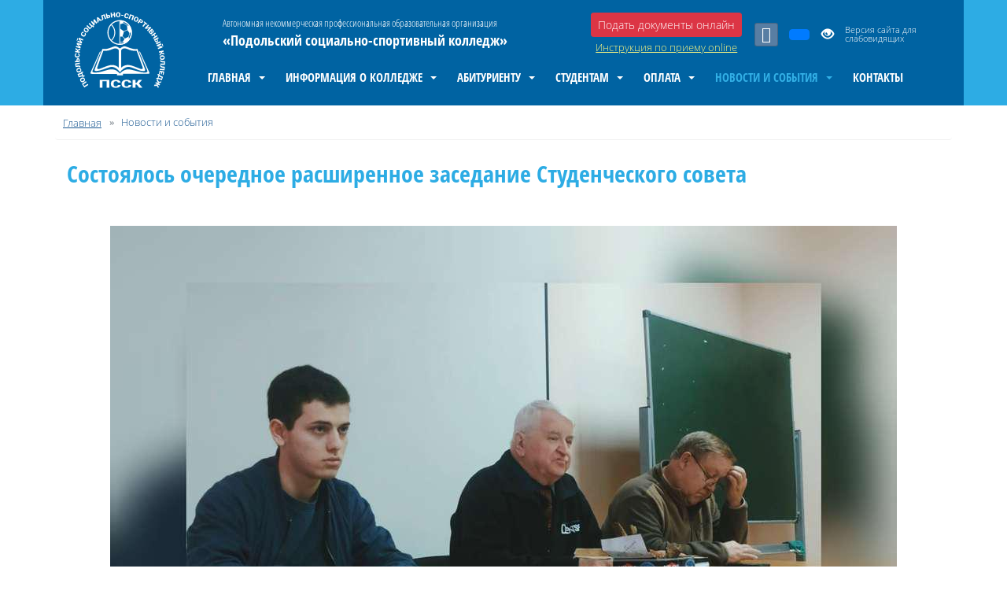

--- FILE ---
content_type: text/html; charset=utf-8
request_url: https://www.podolsk-ssc.ru/news/sostoyalos-ocherednoe-rasshirennoe-zasedanie-studencheskogo-soveta-n104.html
body_size: 6067
content:
<!DOCTYPE html>
<html lang="ru" xml:lang="ru">
<head>
  <title>Состоялось очередное расширенное заседание Студенческого совета.</title>
  <!-- Здесь размещаем скрипт -->
 <script type="application/ld+json">{"@context":"http://schema.org","@type":"EducationalOrganization","name":"Подольский социально-спортивный колледж","alternateName":"АНПОО «ПССК»","description":"Профессиональная образовательная организация, предлагающая образовательные программы в области физической культуры, спорта и адаптивной физической культуры.","url":"https://www.podolsk-ssc.ru/","logo":"https://www.podolsk-ssc.ru/skins/template/i/logo.svg","address":{"@type":"PostalAddress","streetAddress":"ул. Халатова, д. 3","addressLocality":"г. Подольск","addressRegion":"Московская область","postalCode":"142116","addressCountry":"RU"},"contactPoint":[{"@type":"ContactPoint","telephone":"+7 4967 634212","faxNumber":"+7 4967 634262","email":"pssk18@mail.ru","contactType":"customer service"}],"openingHoursSpecification":[{"@type":"OpeningHoursSpecification","dayOfWeek":["Monday","Tuesday","Wednesday","Thursday"],"opens":"09:00","closes":"18:00"},{"@type":"OpeningHoursSpecification","dayOfWeek":"Friday","opens":"09:00","closes":"16:45"},{"@type":"OpeningHoursSpecification","dayOfWeek":["Saturday","Sunday"],"opens":"00:00","closes":"closed"}]}</script>
  <meta http-equiv="Content-Type" content="text/html; charset=utf-8" />
  <meta http-equiv="content-language" content="ru" />
  <meta name="description" content="29.11.2021г. Состоялось очередное расширенное заседание Студенческого совета. Повестка дня: 1. COVID-192. Итоги контрольной недели 3." />
  <meta name="keywords" content="подольский социально-спортивный колледж, новости, события, спортивные достижения, мероприятия, учебные программы, молодежные инициативы, конкурсы, тренировки, аттестация." />
  <meta name="robots" content="index,follow" />
  <meta name="viewport" content="width=device-width, initial-scale=1, maximum-scale=1, shrink-to-fit=no, user-scalable=no" />
  <meta name="author" content="design.podolsk.ru">
  <meta name="publisher" content="Разработка ООО «Подольск.ру»" />
  <link rel="icon" href="/favicon.ico" type="image/x-icon">
  <link rel="canonical" href="https://www.podolsk-ssc.ru/news/sostoyalos-ocherednoe-rasshirennoe-zasedanie-studencheskogo-soveta-n104.html">    
  <link rel="image_src" href="https://www.podolsk-ssc.ru/images/topnews/104.jpg" />
  <meta name="title" 	      		content="Состоялось очередное расширенное заседание Студенческого совета" />
  <meta name="description"  		content="Новости на www.podolsk-ssc.ru" />
  <meta property="og:title" 		content="Состоялось очередное расширенное заседание Студенческого совета"/>
  <meta property="og:description" 	content="Новости на www.podolsk-ssc.ru" />
  <meta property="og:url"   		content="https://www.podolsk-ssc.ru/news/sostoyalos-ocherednoe-rasshirennoe-zasedanie-studencheskogo-soveta-n104.html"/>
  <meta property="og:type" 			content="article"/>
  <meta property="og:image" 		content="https://www.podolsk-ssc.ru/images/topnews/104.jpg"/>
  <meta property="og:image:type" 	content="image/jpeg" />
  <meta property="og:image:width" 	content="750" />
  <meta property="og:image:height" 	content="1000" />

    <link rel="stylesheet" type="text/css" href="/skins/template/css/menu.css"/>
    <script type="text/javascript" src="/js/jquery-1.9.1.min.js"></script> 
    <script src="/skins/template/bootstrap4/js/bootstrap.min.js"></script>
  <link  rel="stylesheet" type="text/css" href="/skins/template/bootstrap4/css/bootstrap.min.css"/>
    <script defer type="text/javascript" src="/plugins/p533_rotator/js/jquery.banner-rotator.min.js"></script>
  <link type="text/css" rel="stylesheet" href="/plugins/p533_rotator/css/banner-rotator.css"/>
    <link rel="stylesheet" type="text/css" href="/skins/template/css/main.css"/>
  <link rel="stylesheet" type="text/css" href="/skins/template/css/pz.css"/>
      <link type="text/css" rel="stylesheet" href="/skins/template/css/p405.css">
  <link type="text/css" rel="stylesheet" href="/skins/template/css/p4.css">
  <link type="text/css" rel="stylesheet" href="/skins/template/css/p2.css">
</head>
<body><div id="all">
  <div class="container-fluid d-lg-none">
 <div class="row mmenu">
  	<div class="col-3 mmlogo1"><a href="/"><img class="ing-fluid" src="/skins/template/i/logo2.svg"></a></div>
  	<div class="col-7 mmtitle text-center">

		<div class="d-block d-md-none">АНПОО «ПССК» </div>
		<div class="d-none d-md-block d-lg-none text-center pt-3">АНПОО<br>«Подольский социально-спортивный колледж» </div>

			<div class="admiss">
			<a href="/abitur/profile/" target="_blank" class="btn btn-sm btn-danger admiss">Подать документы онлайн</a>
		  	</div>

	</div>
	<div class="col-2 mmbut"><span><a class="menu-mob" href="#menu-mob">МЕНЮ <i class="fa fa-bars"></i></a></span></div>
	<div id="menu-mob"><ul><li class="has-sub"><a class="taphover"  href="https://www.podolsk-ssc.ru/">Главная</a>
<ul><li><a  href="https://www.podolsk-ssc.ru/form">Обратная связь</a></li>
<li><a  href="https://www.podolsk-ssc.ru/search">Поиск</a></li>
<li><a  href="https://www.podolsk-ssc.ru/sitemap">Карта сайта</a></li>
<li><a  href="https://www.podolsk-ssc.ru/agreement">Пользовательское соглашение</a></li>
<li><a  href="https://www.podolsk-ssc.ru/policy">Политика конфиденциальности</a></li>
</ul>
</li>
<li class="has-sub"><a class="taphover"  href="https://www.podolsk-ssc.ru/informaciya-o-kolledzhe">Информация о колледже</a>
<ul><li><a  target="_blank" href="/sveden/common/">Сведения об образовательной организации</a></li>
<li><a  href="https://www.podolsk-ssc.ru/dokumenty">Документы</a></li>
<li><a  href="https://www.podolsk-ssc.ru/stop-korrupcija">Стоп коррупция</a></li>
<li><a  href="https://www.podolsk-ssc.ru/sportivnye-dostizheniya-vypusknikov">Спортивные достижения выпускников</a></li>
<li><a  href="https://www.podolsk-ssc.ru/bezopastnost">Безопастность</a></li>
</ul>
</li>
<li class="has-sub"><a class="taphover"  target="_blank" href="/abitur/">Абитуриенту</a>
<ul><li><a  target=" _blank" href="/abitur/">Информация абитуриенту</a></li>
<li class="has-sub"><a class="taphover"  href="https://www.podolsk-ssc.ru/specialnosti-professii">Специальности / Профессии </a>
<ul><li><a  href="https://www.podolsk-ssc.ru/specialnost-socialnaja-rabota">Специальность «Социальная работа»</a></li>
<li><a  href="https://www.podolsk-ssc.ru/specialnost-pravo-i-organizacija-socialnogo-obespechenija">Специальность «Юриспруденция»</a></li>
<li><a  href="https://www.podolsk-ssc.ru/specialnost-fizicheskaja-kultura">Специальность «Физическая культура»</a></li>
<li><a  href="https://www.podolsk-ssc.ru/specialnost-adaptivnaja-fizicheskaja-kultura">Специальность «Адаптивная физическая культура»</a></li>
<li><a  href="https://www.podolsk-ssc.ru/sestrinskoe-delo">Специальность «Сестринское Дело»</a></li>
<li><a  href="https://www.podolsk-ssc.ru/turizm-i--gostepriimstvo">Специальность «Туризм и  гостеприимство»</a></li>
</ul>
</li>
<li class="has-sub"><a class="taphover"  href="https://www.podolsk-ssc.ru/dopolnitelnoe-obrazovanie">Дополнительное образование</a>
<ul><li><a  href="https://www.podolsk-ssc.ru/�">Специальность</a></li>
</ul>
</li>
<li><a  target="_blan" href="/abitur/spo_sredn/">Приемная кампания</a></li>
<li><a  href="https://www.podolsk-ssc.ru/chasto-zadavaemye-voprosy">Часто задаваемые вопросы</a></li>
<li><a  href="https://www.podolsk-ssc.ru/spisok-neobhodimyh-dokumentov">Список документов необходимых для поступления</a></li>
</ul>
</li>
<li class="has-sub"><a class="taphover"  href="https://www.podolsk-ssc.ru/studentam"> Студентам</a>
<ul><li><a  href="https://www.podolsk-ssc.ru/raspisanie-zanjatii">Расписание занятий</a></li>
<li><a  href="https://www.podolsk-ssc.ru/raspisanie-sessii">Расписание сессии</a></li>
<li><a  href="https://www.podolsk-ssc.ru/raspisanie-vebinarov">Расписание Вебинаров</a></li>
<li><a  href="https://www.podolsk-ssc.ru/finansovaja-gramotnost">Финансовая грамотность</a></li>
</ul>
</li>
<li class="has-sub"><a class="taphover"  href="/oplata-za-obuchenie-onlain">Оплата</a>
<ul><li><a  href="https://www.podolsk-ssc.ru/oplata-za-obuchenie-onlain">Оплата за обучение онлайн</a></li>
</ul>
</li>
<li class="active has-sub"><a class="taphover"  href="https://www.podolsk-ssc.ru/news">Новости и события</a>
<ul><li><a  href="https://www.podolsk-ssc.ru/studencheskii-press-centr">Студенческий пресс-центр</a></li>
<li><a  href="https://www.podolsk-ssc.ru/video">Видеорепортажи</a></li>
<li><a  href="https://www.podolsk-ssc.ru/objavlenija">Объявления</a></li>
</ul>
</li>
<li><a  href="https://www.podolsk-ssc.ru/contacts">Контакты</a></li>
</ul>
</div>
 </div>
</div> <div class="container-fluid sticky-top topline bggre">
  <div class="container d-none d-lg-block topline bggre">
    <div class="row">
	  <div class="col-12 col-sm-12 col-md-2 col-lg-2 col-xl-2 flex-center"><div class="toplogo"><a class="logo" href="/"><img src="/skins/template/i/logo.svg"></a></div></div>
	  <div class="col-12 col-sm-12 col-md-10 col-lg-10 col-xl-10">
	    <div class="row h-50">
	 	 		  <div class="col-xs-12 col-sm-12 col-md-12 col-lg-12 col-xl-12 flex-center2">
		       <div class="col-6 pull-right p-0 pl-1 pt-2">
			 <div class="stitle">Автономная некоммерческая профессиональная образовательная организация</div>
			 <div class="htitle">«Подольский социально-спортивный колледж»</div> 
		       </div>

			<div class="col-auto p-0 pull-right pt-3 mr-3 admiss text-center">
			<a href="/abitur/profile/" target="_blank" class="btn btn-sm btn-danger admiss">Подать документы онлайн</a>
			<br><a href="/getfile.php?fid=27" style="color: #FFF880; font-size:13px;" target="_blank">Инструкция по приему online</a>
		  	</div>

		       <div class="col-auto p-0 pull-right pt-3 soc">
			<!-- <a target="_blank" class="btn btn-social-icon btn-sm btn-instagram text-white" 	href="https://www.instagram.com/_pssi_pssk_/"><span class="fa fa-instagram"></span></a> -->
			<a target="_blank" class="btn btn-social-icon btn-sm btn-vk text-white"    	href="https://vk.com/pssi_club"><span class="fa fa-vk"></span></a>
                                                             <a href="https://t.me/pssi_pssk" target="_blank" class="btn btn-primary"><i class="bi bi-telegram" style="font-size: 12px; color: white;"></i></a>
		       </div>
		       <div class="col-auto p-0 pull-right pt-3">
			<div class="bvi-hide"></div>
			<a href="#" class="bvi-panel-open card1"><i class="col-1 bvi-glyphicon bvi-glyphicon-eye pull-left"></i> <span class="col-auto pull-left">Версия сайта для<br>слабовидящих</span></a> 
		       </div>
		  </div>
	    </div>
	    <div class="row h-50">
		  <div class="col-xs-12 col-sm-12 col-md-12 col-lg-12 col-xl-12 p-0 pl-1 m-0"><div id="menu-horizont"><ul><li class="has-sub"><a class="taphover"  href="https://www.podolsk-ssc.ru/">Главная</a>
<ul><li><a  href="https://www.podolsk-ssc.ru/form">Обратная связь</a></li>
<li><a  href="https://www.podolsk-ssc.ru/search">Поиск</a></li>
<li><a  href="https://www.podolsk-ssc.ru/sitemap">Карта сайта</a></li>
<li><a  href="https://www.podolsk-ssc.ru/agreement">Пользовательское соглашение</a></li>
<li><a  href="https://www.podolsk-ssc.ru/policy">Политика конфиденциальности</a></li>
</ul>
</li>
<li class="has-sub"><a class="taphover"  href="https://www.podolsk-ssc.ru/informaciya-o-kolledzhe">Информация о колледже</a>
<ul><li><a  target="_blank" href="/sveden/common/">Сведения об образовательной организации</a></li>
<li><a  href="https://www.podolsk-ssc.ru/dokumenty">Документы</a></li>
<li><a  href="https://www.podolsk-ssc.ru/stop-korrupcija">Стоп коррупция</a></li>
<li><a  href="https://www.podolsk-ssc.ru/sportivnye-dostizheniya-vypusknikov">Спортивные достижения выпускников</a></li>
<li><a  href="https://www.podolsk-ssc.ru/bezopastnost">Безопастность</a></li>
</ul>
</li>
<li class="has-sub"><a class="taphover"  target="_blank" href="/abitur/">Абитуриенту</a>
<ul><li><a  target=" _blank" href="/abitur/">Информация абитуриенту</a></li>
<li class="has-sub"><a class="taphover"  href="https://www.podolsk-ssc.ru/specialnosti-professii">Специальности / Профессии </a>
<ul><li><a  href="https://www.podolsk-ssc.ru/specialnost-socialnaja-rabota">Специальность «Социальная работа»</a></li>
<li><a  href="https://www.podolsk-ssc.ru/specialnost-pravo-i-organizacija-socialnogo-obespechenija">Специальность «Юриспруденция»</a></li>
<li><a  href="https://www.podolsk-ssc.ru/specialnost-fizicheskaja-kultura">Специальность «Физическая культура»</a></li>
<li><a  href="https://www.podolsk-ssc.ru/specialnost-adaptivnaja-fizicheskaja-kultura">Специальность «Адаптивная физическая культура»</a></li>
<li><a  href="https://www.podolsk-ssc.ru/sestrinskoe-delo">Специальность «Сестринское Дело»</a></li>
<li><a  href="https://www.podolsk-ssc.ru/turizm-i--gostepriimstvo">Специальность «Туризм и  гостеприимство»</a></li>
</ul>
</li>
<li class="has-sub"><a class="taphover"  href="https://www.podolsk-ssc.ru/dopolnitelnoe-obrazovanie">Дополнительное образование</a>
<ul><li><a  href="https://www.podolsk-ssc.ru/�">Специальность</a></li>
</ul>
</li>
<li><a  target="_blan" href="/abitur/spo_sredn/">Приемная кампания</a></li>
<li><a  href="https://www.podolsk-ssc.ru/chasto-zadavaemye-voprosy">Часто задаваемые вопросы</a></li>
<li><a  href="https://www.podolsk-ssc.ru/spisok-neobhodimyh-dokumentov">Список документов необходимых для поступления</a></li>
</ul>
</li>
<li class="has-sub"><a class="taphover"  href="https://www.podolsk-ssc.ru/studentam"> Студентам</a>
<ul><li><a  href="https://www.podolsk-ssc.ru/raspisanie-zanjatii">Расписание занятий</a></li>
<li><a  href="https://www.podolsk-ssc.ru/raspisanie-sessii">Расписание сессии</a></li>
<li><a  href="https://www.podolsk-ssc.ru/raspisanie-vebinarov">Расписание Вебинаров</a></li>
<li><a  href="https://www.podolsk-ssc.ru/finansovaja-gramotnost">Финансовая грамотность</a></li>
</ul>
</li>
<li class="has-sub"><a class="taphover"  href="/oplata-za-obuchenie-onlain">Оплата</a>
<ul><li><a  href="https://www.podolsk-ssc.ru/oplata-za-obuchenie-onlain">Оплата за обучение онлайн</a></li>
</ul>
</li>
<li class="active has-sub"><a class="taphover"  href="https://www.podolsk-ssc.ru/news">Новости и события</a>
<ul><li><a  href="https://www.podolsk-ssc.ru/studencheskii-press-centr">Студенческий пресс-центр</a></li>
<li><a  href="https://www.podolsk-ssc.ru/video">Видеорепортажи</a></li>
<li><a  href="https://www.podolsk-ssc.ru/objavlenija">Объявления</a></li>
</ul>
</li>
<li><a  href="https://www.podolsk-ssc.ru/contacts">Контакты</a></li>
</ul>
</div></div>
	    </div>

	  </div>
   </div>
  </div>
 </div>
    <div class="container mb-1">
		<style>
.breadcrumb-item+ .breadcrumb-item::before {
    content: "\00bb";
    font-family: "FontAwesome";
}
</style>
<nav aria-label="breadcrumb"><ol class="breadcrumb"><li class="breadcrumb-item" aria-current="page"><a class="breadcrumblink" href="https://www.podolsk-ssc.ru/">Главная</a></li><li class="breadcrumb-item active" aria-current="page">Новости и события</li></ol></nav>  </div>	
    <div class="container">
	 <div class="row">
	  <div class="col-12">
	   <div id="content">
		<div class="article full"><h1>Состоялось очередное расширенное заседание Студенческого совета</h1><div class="bigimg1 flex-center mt-5 mb-3 text-center"><img class="img-fluid" src="/images/topnews/104.jpg"></div><p style="text-align: justify;"><br />29.11.2021г. Состоялось очередное расширенное заседание Студенческого совета.&nbsp;</p>
<div style="text-align: justify;"><br /><strong>Повестка дня:</strong></div>
<div style="text-align: justify;">&nbsp;</div>
<div style="text-align: justify;">1. COVID-19</div>
<div style="text-align: justify;">2. Итоги контрольной недели&nbsp;</div>
<div style="text-align: justify;">3. Разное</div>
<div style="text-align: justify;">&nbsp;</div>
<div style="text-align: justify;">1. Ректор АНООВО "ПССИ" профессор В. В. Нелюбин озвучил положительную динамику роста вакцинированных среди студентов института. Отметил важность студенческого актива в работе температурного контроля, для предотвращения занесения вируса&nbsp; COVID-19&nbsp; в студенческую среду.&nbsp;</div>
<div style="text-align: justify;">&nbsp;</div>
<div style="text-align: justify;">2. Директор АНПОО "ПССК" доцент А. С. Сидоров озвучил результаты контрольной недели. Основная часть студентов показала высокий уровень подготовленности и с лёгкостью прошла срез текущей успеваемости по всем предметам текущего семестра. Были выявлены студенты неаттестованные по итогам контрольной недели и было решено - активу студсовета помочь студентам показавшим не удовлетворительные результаты по итогам контрольной недели в исправлении ситуации.&nbsp;</div>
<div style="text-align: justify;">&nbsp;</div>
<div style="text-align: justify;">&nbsp;</div>
<div style="text-align: justify;">Всем трудолюбия и здоровья. Вместе мы справимся!&nbsp;</div><div class="row mt-2 mb-2"><div class="col-6"><div class="askfrends"><div class="askfendstitle">Рассказать друзьям</div>  <script type="text/javascript" src="//yastatic.net/es5-shims/0.0.2/es5-shims.min.js" charset="utf-8"></script>
		<script type="text/javascript" src="//yastatic.net/share2/share.js" charset="utf-8"></script>
		<div class="ya-share2" style="float: right;" data-services="vkontakte,facebook,odnoklassniki,twitter,moimir"></div></div></div><div style="clear: both;"></div><div class="col-6 text-right pt-4"><noindex><div class="blocklink"><span class="datepub"><i class="fa fa-clock-o"></i> 01.12.2021 </span></div></noindex></div></div><div class="row mt-2 mb-2"><div class="col-12"><a class="btn btn-secondary btn-sm button article" href="https://www.podolsk-ssc.ru/news">&laquo; Вернуться</a></div></div></div>	   </div>
	  </div>
	 </div>
  </div>
  <div class="container">
	 <div class="row">

	  <div class="col-12 col-sm-12 col-md-8">
	   <div id="content">
			   </div>
	  </div>

	  <div class="d-none d-md-block col-md-4">
	   <div id="content">
			   </div>
	  </div>

	 </div>
  </div>
  <div class="container">
	 <div class="row">
	  <div class="col-12">
	   <div id="content">
			   </div>
	  </div>
	 </div>
  </div>
    <div id="footerclear" class="d-md-none"></div>
  <div id="footer_m" class="d-md-none fixed-bottom bgblue"><div class="footer-phone"><a href="/contacts">Остались вопросы?</a></div></div>
    <div id="footerclear" class="d-none d-md-block"></div>
  <div class="container-fluid bgblue" >
   <div class="container d-none d-md-block fixed-bottom-none p-4" id="footer">
    <div class="row">
     <div class="col-12 col-sm-12 col-md-12 col-lg-12 soc">
		<!-- <a target="_blank" class="btn btn-social-icon btn-lg btn-instagram"  	href="https://www.instagram.com/_pssi_pssk_/"><span class="fa fa-instagram"></span></a> -->
		<a target="_blank" class="btn btn-social-icon btn-lg btn-vk" 	   	href="https://vk.com/pssi_club"><span class="fa fa-vk"></span></a>
                                        <a href="https://t.me/pssi_pssk" target="_blank" class="btn btn-primary"><i class="bi bi-telegram" style="font-size: 24px; color: white;"></i></a>
     </div>
     <div class="col-12 col-sm-12 col-md-6 col-lg-6">
      <div id="copy">
		Copyright &copy; 2026 год. Все права защищены.<br>
		АНПОО «Подольский социально-спортивный колледж»<br>
		При использовании материалов ссылка на сайт обязательна.<br>
      <div class="mt-2"><a href="/agreement" alt="Пользовательское соглашение">Пользовательское соглашение</a> | <a href="/policy" alt="Политика конфиденциальности">Политика конфиденциальности</a></div>
       </div>
     </div>
     <div class="col-12 col-sm-12 col-md-6 col-lg-6">
      <div class="podolskru">Разработка сайта<br><a href="http://design.podolsk.ru" target="_blank">ООО Подольск.ру</a></div>
     </div>
    </div>
  </div>
 </div>
</div>       <script type="text/javascript" src="/skins/template/bootstrap4/mmenu/js/jquery.mmenu.min.all.js"></script>
  <link  rel="stylesheet" type="text/css" href="/skins/template/bootstrap4/mmenu/css/jquery.mmenu.all.css"/>
    <script type="text/javascript" src='/js/bvi/js/responsivevoice.min.js'></script> 
  <script type="text/javascript" src="/js/bvi/js/bvi-init-panel.js"></script> 
  <script type="text/javascript" src="/js/bvi/js/bvi.min.js"></script> 
  <script type="text/javascript" src="/js/bvi/js/js.cookie.js"></script>
  <link   rel="stylesheet" type="text/css" href="/js/bvi/css/bvi.min.css"/>
    <script type="text/javascript" src="/js/jquery.scrolltotop.js"></script>
    <script type="text/javascript" type="text/javascript" src="/js/stacktable/stacktable.min.js"></script>
  <script>$(document).ready(function() {  $('.border1').cardtable(); $('.border2').stacktable(); });</script>
  <link rel="stylesheet" type="text/css" href="/js/stacktable/stacktable.css"/>
    <script type="text/javascript" src="/js/colorbox/jquery.colorbox.js"></script>
  <link rel="stylesheet" type="text/css" href="/js/colorbox/colorbox.css"/>
    <script type="text/javascript" src="/js/inputmask/dist/jquery.inputmask.bundle.js"></script>
    <link  rel="stylesheet" type="text/css" href="/skins/template/css/bootstrap-social.css"/>
    <script defer type="text/javascript" src="/js/swiper/swiper.min.js"></script>
  <link  rel="stylesheet" type="text/css" href="/js/swiper/swiper.css"/>
  <!-- Yandex.Metrika counter --> <script type="text/javascript" > (function(m,e,t,r,i,k,a){m[i]=m[i]||function(){(m[i].a=m[i].a||[]).push(arguments)}; m[i].l=1*new Date();k=e.createElement(t),a=e.getElementsByTagName(t)[0],k.async=1,k.src=r,a.parentNode.insertBefore(k,a)}) (window, document, "script", "https://mc.yandex.ru/metrika/tag.js", "ym"); ym(52898680, "init", { clickmap:true, trackLinks:true, accurateTrackBounce:true, webvisor:true }); </script> <noscript><div><img src="https://mc.yandex.ru/watch/52898680" style="position:absolute; left:-9999px;" alt="" /></div></noscript> <!-- /Yandex.Metrika counter -->
<!-- Yandex.Metrika counter --><script type="text/javascript">(function(m,e,t,r,i,k,a){m[i]=m[i]||function(){(m[i].a=m[i].a||[]).push(arguments)};m[i].l=1*new Date();for(var j=0;j<document.scripts.length;j++){if(document.scripts[j].src===r){return}}k=e.createElement(t),a=e.getElementsByTagName(t)[0],k.async=1,k.src=r,a.parentNode.insertBefore(k,a)})(window,document,"script","https://mc.yandex.ru/metrika/tag.js","ym");ym(100502629,"init",{clickmap:!0,trackLinks:!0,accurateTrackBounce:!0,webvisor:!0});</script><noscript><div><img src="https://mc.yandex.ru/watch/100502629" style="position:absolute;left:-9999px;" alt=""/></div></noscript><!-- /Yandex.Metrika counter -->
</body>
</html>

--- FILE ---
content_type: text/css
request_url: https://www.podolsk-ssc.ru/skins/template/css/menu.css
body_size: 1466
content:
#menu-horizont {
  line-height: 1;
  position: relative;
  width: auto;
  padding: 0px 0px 0px 0;
  margin:  0px 0px 0px 0px;
  background-color: transparent; /* !!! fon transparent !!! */
  z-index: 2000;
}

#menu-horizont ul {
  list-style: none;
  line-height: 1;
  padding: 0;
  margin: 0;
}
#menu-horizont > ul {
  position: relative;
  display: block;
  width: 100%;
  z-index: 500;
  text-align: left; /* !!! по центру !!! */
}

#cssmenu-horizont:after,
#menu-horizont > ul:after {
  content: ".";
  display: block;
  clear: both;
  visibility: hidden;
  line-height: 0;
  height: 0;
}
#menu-horizont > ul > #menu-horizont-button { display: none; }


/* !!! main level !!! */


#menu-horizont > ul > li {  display: inline-block;  position: relative;  margin: 0;  padding: 0;  text-align: left; }

#menu-horizont ul li a {  
	display: block;  text-decoration: none;  
	font: 15px/35px 'OpenSans_Cond_Bold', sans-serif;
	text-transform: uppercase;
/*border: 1px solid red;*/

}

#menu-horizont > ul > li > a {
	padding: 20px 10px 21px 10px; color: #FFF;  	/* первый уровень */
}
#menu-horizont > ul > li:hover > a {  color: #32B0E6; }

#menu-horizont > ul > li.has-sub > a { padding-right: 30px; }

#menu-horizont li.has-sub::after {
  display: block;
  content: "";
  position: absolute;
  width: 0;
  height: 0;
}

#menu-horizont > ul > li.has-sub::after {
  right: 12px;
  top: 30px;
  border: 4px solid transparent;
  border-top-color: #FFF;
}
#menu-horizont > ul > li:hover::after { border-top-color: #32B0E6; }  	/* !!! стрелка цвет !!! */

#menu-horizont ul ul {
  position: absolute;
  left: -9999px;
  top: 0;
  margin: 0 0 0 0px;
  opacity: 0;
  -webkit-transition: opacity .3s ease, top .25s ease;
  -moz-transition: opacity .3s ease, top .25s ease;
  -ms-transition: opacity .3s ease, top .25s ease;
  -o-transition: opacity .3s ease, top .25s ease;
  transition: opacity .3s ease, top .25s ease;
  z-index: 1000;

  border: 1px solid #2DACE4; 
/*  border-top: 5px solid #0063A2;*/

}


#menu-horizont ul ul ul {
  top: 40px;
  padding-left: 15px;
  margin: 0 0 0 -10px;
  background-color: #ffffff;
}
#menu-horizont ul ul li {
  position: relative;
}

#menu-horizont > ul > li:hover > ul {
  left: auto;
  top: 63px;   					/* !!! отступ 2х !!! */
  opacity: 1;
}
#cssmenu-horizont.align-right > ul > li:hover > ul {
  left: auto;
  right: 0;
  opacity: 1;
}
#menu-horizont ul ul li:hover > ul {
  left: 280px; /* sublevels width + 15 + margin 1px */
  top: 0;
  opacity: 1;
 margin-top: -1px; 
}


/* !!! sublevels !!! */

#menu-horizont ul ul li a {

  font: 14px/18px 'robotolight', sans-serif;
  text-transform: none;
  width: 270px;					
  border-bottom: 1px solid #F3F6FB;
  padding: 10px 20px;
  background: #FFFFFF;
  -webkit-transition: all .35s ease;
  -moz-transition: all .35s ease;
  -ms-transition: all .35s ease;
  -o-transition: all .35s ease;
  transition: all .35s ease;

  color: #000;
}

#menu-horizont ul ul li:hover > a {  background: #FFF;  color: #32B0E6; }

#menu-horizont ul ul li:last-child > a,
#menu-horizont ul ul li.last > a {  border-bottom: 0;}


#menu-horizont > ul > li > ul::after {  /*  стрелка под меню */
  content: '';
  border: 10px solid transparent;
  width: 0;
  height: 0;
  border-bottom-color: #32B0E6; 
  position: absolute;
  top: -21px;
  left: 20px;
}
#cssmenu-horizont.align-right > ul > li > ul::after {
  left: auto;
  right: 20px;
}

#menu-horizont ul ul li.has-sub::after {              /* стрелка в право */
  border: 4px solid transparent;
  border-left-color: #32B0E6;
  right: 10px;
  top: 18px;
  -moz-transition: all .2s ease;
  -ms-transition: all .2s ease;
  -o-transition: all .2s ease;
  transition: all .2s ease;
  -webkit-transition: -webkit-transform 0.2s ease, right 0.2s ease;
  z-index: 1000;
}
#cssmenu-horizont.align-right ul ul li.has-sub::after {
  border-left-color: transparent;
  border-right-color: #ffffff;
  right: auto;
  left: 10px;
}
#menu-horizont ul ul li.has-sub:hover::after {
  border-left-color: #32B0E6;				/* ответная трелка в лево */
  right: -15px;
  -webkit-transform: rotateY(180deg);
  -ms-transform: rotateY(180deg);
  -moz-transform: rotateY(180deg);
  -o-transform: rotateY(180deg);
  transform: rotateY(180deg);
}
#cssmenu-horizont.align-right ul ul li.has-sub:hover::after {
  border-right-color: #ffffff;
  border-left-color: transparent;
  left: -5px;
  -webkit-transform: rotateY(180deg);
  -ms-transform: rotateY(180deg);
  -moz-transform: rotateY(180deg);
  -o-transform: rotateY(180deg);
  transform: rotateY(180deg);
}


#indicatorContainer {
  position: absolute;
  height: 12px;
  width: 100%;
  bottom: 0px;
  overflow: hidden;
  z-index: -1;
}
#pIndicator {
  position: absolute;
  height: 0;
  width: 100%;
  border: 12px solid transparent;
  border-top-color: #32B0E6;
  z-index: -2;
  -webkit-transition: left .25s ease;
  -moz-transition: left .25s ease;
  -ms-transition: left .25s ease;
  -o-transition: left .25s ease;
  transition: left .25s ease;
}
#cIndicator {
  position: absolute;
  height: 0;
  width: 100%;
  border: 12px solid transparent;
  border-top-color: #2b2f3a;
  top: -12px;
  right: 100%;
  z-index: -2;
}


/* active */
#menu-horizont > ul > li.active >    a { color: #32B0E6; }
#menu-horizont > ul ul > li.active > a { color: #32B0E6; background-color: #FFF;  }
#menu-horizont > ul > li.active.has-sub::after { border-top-color: #32B0E6 !important; }
#menu-horizont > ul > li.has-sub > a.taphover:hover::after { border-top-color:#424242; }


--- FILE ---
content_type: text/css
request_url: https://www.podolsk-ssc.ru/plugins/p533_rotator/css/banner-rotator.css
body_size: 10450
content:
.icon-sprite,
.br-play-button div,
.br-play-button.br-pause div,
.br-prev-button div,
.br-prev-button.br-up div,
.br-next-button div,
.br-next-button.br-down div,
.br-play-button.white div,
.br-no-touch .br-play-button.white:hover div,
.br-play-button.white.br-pause div,
.br-no-touch .br-play-button.white.br-pause:hover div,
.br-prev-button.white div,
.br-no-touch .br-prev-button.white:hover div,
.br-prev-button.white.br-up div,
.br-no-touch .br-prev-button.white.br-up:hover div,
.br-next-button.white div,
.br-no-touch .br-next-button.white:hover div,
.br-next-button.white.br-down div,
.br-no-touch .br-next-button.white.br-down:hover div,
.br-side-prev div,
.br-outer-prev div,
.br-side-next div,
.br-outer-next div,
.br-nav-wrapper .white.br-prev-wrapper:hover .br-side-prev div,
.br-nav-wrapper .white.br-next-wrapper:hover .br-side-prev div,
.br-nav-wrapper .white.br-prev-wrapper:hover .br-outer-prev div,
.br-nav-wrapper .white.br-next-wrapper:hover .br-outer-prev div,
.br-nav-wrapper .white.br-prev-wrapper:hover .br-side-next div,
.br-nav-wrapper .white.br-next-wrapper:hover .br-side-next div,
.br-nav-wrapper .white.br-prev-wrapper:hover .br-outer-next div,
.br-nav-wrapper .white.br-next-wrapper:hover .br-outer-next div {
    background-image: url('../assets/icon-sf3d4f583f7.png');
    background-repeat: no-repeat
}

.banner-rotator img {
    max-width: none !important;
    max-height: none !important
}

.br-flat-shadow {
    -moz-box-shadow: 0 10px 6px -6px rgba(0, 0, 0, 0.5);
    -webkit-box-shadow: 0 10px 6px -6px rgba(0, 0, 0, 0.5);
    box-shadow: 0 10px 6px -6px rgba(0, 0, 0, 0.5)
}

.br-3d-shadow {
    position: absolute;
    top: 0;
    left: 0;
    width: 100%;
    height: 100%;
    overflow: visible;
    -moz-perspective: 1500px;
    -webkit-perspective: 1500px;
    perspective: 1500px
}

.br-3d-shadow:before {
    content: '';
    background-color: rgba(0, 0, 0, 0.5);
    position: absolute;
    top: 0;
    left: 0;
    width: 100%;
    height: 100%;
    overflow: visible;
    -moz-box-shadow: 0 0 25px 25px rgba(0, 0, 0, 0.5);
    -webkit-box-shadow: 0 0 25px 25px rgba(0, 0, 0, 0.5);
    box-shadow: 0 0 25px 25px rgba(0, 0, 0, 0.5);
    -moz-transform: rotateX(90deg) translateZ(-5px) scale(0.9);
    -ms-transform: rotateX(90deg) translateZ(-5px) scale(0.9);
    -webkit-transform: rotateX(90deg) translateZ(-5px) scale(0.9);
    transform: rotateX(90deg) translateZ(-5px) scale(0.9);
    -moz-transform-origin: 50% 100%;
    -ms-transform-origin: 50% 100%;
    -webkit-transform-origin: 50% 100%;
    transform-origin: 50% 100%
}

.br-wrapper,
.banner-rotator,
.br-outer-navs {
    position: relative;
    border: 0 solid black;
    outline: 0;
    zoom: 1
}

.br-stage {
    position: relative;
    top: 0;
    left: 0;
    width: 100%;
    height: 100%;
    overflow: visible
}

.br-stage-bg {
    position: absolute;
    top: 0;
    left: 0;
    width: 100%;
    height: 100%;
    overflow: hidden;
    -moz-perspective: 1500px;
    -webkit-perspective: 1500px;
    perspective: 1500px
}

.br-stage-bg>div {
    position: absolute;
    top: 0;
    left: 0;
    width: 100%;
    height: 100%;
    overflow: visible;
    -moz-transform-style: preserve-3d;
    -webkit-transform-style: preserve-3d;
    transform-style: preserve-3d
}

.br-stage-bg>div .br-face-left,
.br-stage-bg>div .br-face-right,
.br-stage-bg>div .br-face-top,
.br-stage-bg>div .br-face-bottom {
    position: absolute;
    width: 100%;
    height: 100%;
    background-color: black;
    -moz-backface-visibility: hidden;
    -webkit-backface-visibility: hidden;
    backface-visibility: hidden
}

.br-stage-bg>div .white.br-face-left,
.br-stage-bg>div .white.br-face-right,
.br-stage-bg>div .white.br-face-top,
.br-stage-bg>div .white.br-face-bottom {
    background-color: #b9b9b9
}

.br-stage-bg>div .br-face-left {
    left: 0;
    -moz-transform-origin: 0 50%;
    -ms-transform-origin: 0 50%;
    -webkit-transform-origin: 0 50%;
    transform-origin: 0 50%;
    -moz-transform: rotateY(90deg);
    -webkit-transform: rotateY(90deg);
    transform: rotateY(90deg)
}

.br-stage-bg>div .br-face-right {
    right: 0;
    -moz-transform-origin: 100% 50%;
    -ms-transform-origin: 100% 50%;
    -webkit-transform-origin: 100% 50%;
    transform-origin: 100% 50%;
    -moz-transform: rotateY(-90deg);
    -webkit-transform: rotateY(-90deg);
    transform: rotateY(-90deg)
}

.br-stage-bg>div .br-face-top {
    top: 0;
    -moz-transform-origin: 50% 0;
    -ms-transform-origin: 50% 0;
    -webkit-transform-origin: 50% 0;
    transform-origin: 50% 0;
    -moz-transform: rotateX(-90deg);
    -webkit-transform: rotateX(-90deg);
    transform: rotateX(-90deg)
}

.br-stage-bg>div .br-face-bottom {
    bottom: 0;
    -moz-transform-origin: 50% 100%;
    -ms-transform-origin: 50% 100%;
    -webkit-transform-origin: 50% 100%;
    transform-origin: 50% 100%;
    -moz-transform: rotateX(90deg);
    -webkit-transform: rotateX(90deg);
    transform: rotateX(90deg)
}

.br-screen {
    position: relative;
    top: 0;
    left: 0;
    width: 100%;
    height: 100%;
    overflow: visible;
    -moz-perspective: 1500px;
    -webkit-perspective: 1500px;
    perspective: 1500px
}

.br-slides,
.banner-rotator ul.slides {
    position: absolute;
    top: 0;
    left: 0;
    padding: 0;
    margin: 0;
    list-style: none;
    overflow: hidden;
    width: 100%;
    height: 100%
}

.br-slides li.br-item,
.banner-rotator ul.slides li.br-item {
    position: absolute;
    top: 0;
    left: 0;
    width: 100%;
    height: 100%;
    overflow: hidden;
    padding: 0;
    margin: 0;
    visibility: hidden
}

.br-slides li.br-item img.br-img,
.banner-rotator ul.slides li.br-item img.br-img {
    position: absolute;
    top: 0;
    left: 0
}

.br-slides li.br-item .tooltip,
.banner-rotator ul.slides li.br-item .tooltip {
    visibility: hidden
}

.br-preloader {
    position: absolute;
    top: 50%;
    left: 50%;
    width: 48px;
    height: 48px;
    margin-top: -24px;
    margin-left: -24px;
    -moz-border-radius: 6px;
    -webkit-border-radius: 6px;
    border-radius: 6px;
    -moz-box-shadow: 0 0 2px 0 rgba(0, 0, 0, 0.5);
    -webkit-box-shadow: 0 0 2px 0 rgba(0, 0, 0, 0.5);
    box-shadow: 0 0 2px 0 rgba(0, 0, 0, 0.5);
    background: black url('[data-uri]') no-repeat center
}

.br-links {
    position: absolute;
    top: 0;
    left: 0;
    width: 100%;
    height: 100%;
    overflow: hidden
}

.br-links .br-link {
    position: absolute;
    top: 0;
    left: 0;
    width: 100%;
    height: 100%;
    overflow: hidden;
    display: none;
    background: url('../assets/spacer.png?1276378866') no-repeat center
}

.br-layers {
    position: absolute;
    top: 0;
    left: 0;
    width: 100%;
    height: 100%;
    overflow: hidden;
    visibility: hidden
}

.br-layers .br-layer-bin {
    position: absolute;
    top: 0;
    left: 0;
    width: 100%;
    height: 100%;
    overflow: hidden
}

.br-layers .br-layer-bin .br-layer {
    display: none;
/*    position: absolute;

*/
    color: white;
    line-height: normal;
    visibility: visible;
    overflow: hidden;
    -moz-backface-visibility: hidden;
    -webkit-backface-visibility: hidden;
    backface-visibility: hidden;
    -moz-box-sizing: content-box;
    -webkit-box-sizing: content-box;
    box-sizing: content-box
}

.br-effect-wrapper {
    position: absolute;
    border: 0;
    padding: 0;
    margin: 0;
    font-size: 100%;
    background: transparent;
    overflow: hidden
}

.br-opacity-transition {
    -moz-transition: opacity .4s;
    -o-transition: opacity .4s;
    -webkit-transition: opacity .4s;
    transition: opacity .4s
}

.br-all-transition {
    -moz-transition: all .4s;
    -o-transition: all .4s;
    -webkit-transition: all .4s;
    transition: all .4s
}

.br-color-transition {
    -moz-transition: background-color .4s, color .4s, border-color .4s, box-shadow .4s;
    -o-transition: background-color .4s, color .4s, border-color .4s, box-shadow .4s;
    -webkit-transition: background-color .4s, color .4s, border-color .4s, box-shadow .4s;
    transition: background-color .4s, color .4s, border-color .4s, box-shadow .4s
}

.br-element-transition {
    -moz-transition: -moz-transform .4s, opacity .4s;
    -o-transition: -o-transform .4s, opacity .4s;
    -webkit-transition: -webkit-transform .4s, opacity .4s;
    transition: transform .4s, opacity .4s
}

.br-load-screen {
    position: absolute;
    top: 0;
    left: 0;
    width: 100%;
    height: 100%;
    overflow: hidden
}

.br-load-screen .br-progress-bar {
    position: absolute;
    top: 50%;
    left: 50%;
    width: 200px;
    height: 10px;
    margin-top: -5px;
    margin-left: -100px;
    background-color: #f7f7f7;
    background-image: url('[data-uri]');
    background-size: 100%;
    background-image: -webkit-gradient(linear, 50% 0, 50% 100%, color-stop(0, #f5f5f5), color-stop(100%, #f9f9f9));
    background-image: -moz-linear-gradient(top, #f5f5f5, #f9f9f9);
    background-image: -webkit-linear-gradient(top, #f5f5f5, #f9f9f9);
    background-image: linear-gradient(to bottom, #f5f5f5, #f9f9f9);
    -moz-border-radius: 5px;
    -webkit-border-radius: 5px;
    border-radius: 5px;
    -moz-box-shadow: inset 0 1px 2px 0 rgba(0, 0, 0, 0.1);
    -webkit-box-shadow: inset 0 1px 2px 0 rgba(0, 0, 0, 0.1);
    box-shadow: inset 0 1px 2px 0 rgba(0, 0, 0, 0.1);
    overflow: hidden
}

.br-load-screen .br-progress-bar div {
    float: left;
    width: 0;
    height: 100%;
    background-color: #149bdf;
    background-image: url('[data-uri]');
    background-size: 100%;
    background-image: -moz-linear-gradient(45deg, rgba(255, 255, 255, 0.15) 25%, rgba(0, 0, 0, 0) 25%, rgba(0, 0, 0, 0) 50%, rgba(255, 255, 255, 0.15) 50%, rgba(255, 255, 255, 0.15) 75%, rgba(0, 0, 0, 0) 75%, rgba(0, 0, 0, 0));
    background-image: -webkit-linear-gradient(45deg, rgba(255, 255, 255, 0.15) 25%, rgba(0, 0, 0, 0) 25%, rgba(0, 0, 0, 0) 50%, rgba(255, 255, 255, 0.15) 50%, rgba(255, 255, 255, 0.15) 75%, rgba(0, 0, 0, 0) 75%, rgba(0, 0, 0, 0));
    background-image: linear-gradient(45deg, rgba(255, 255, 255, 0.15) 25%, rgba(0, 0, 0, 0) 25%, rgba(0, 0, 0, 0) 50%, rgba(255, 255, 255, 0.15) 50%, rgba(255, 255, 255, 0.15) 75%, rgba(0, 0, 0, 0) 75%, rgba(0, 0, 0, 0));
    -moz-background-size: 20px 20px;
    -o-background-size: 20px 20px;
    -webkit-background-size: 20px 20px;
    background-size: 20px 20px;
    -moz-box-shadow: inset 0 -1px 0 0 rgba(0, 0, 0, 0.15);
    -webkit-box-shadow: inset 0 -1px 0 0 rgba(0, 0, 0, 0.15);
    box-shadow: inset 0 -1px 0 0 rgba(0, 0, 0, 0.15);
    -moz-transition: width .6s;
    -o-transition: width .6s;
    -webkit-transition: width .6s;
    transition: width .6s;
    -moz-animation: br-load-bar 2s linear infinite;
    -webkit-animation: br-load-bar 2s linear infinite;
    animation: br-load-bar 2s linear infinite
}

@-moz-keyframes br-load-bar {
    from {
        background-position: 20px 0
    }
    to {
        background-position: 0 0
    }
}

@-webkit-keyframes br-load-bar {
    from {
        background-position: 20px 0
    }
    to {
        background-position: 0 0
    }
}

@keyframes br-load-bar {
    from {
        background-position: 20px 0
    }
    to {
        background-position: 0 0
    }
}

.br-hidden {
    -moz-transition: none;
    -o-transition: none;
    -webkit-transition: none;
    transition: none
}

.br-transparent,
.br-hidden {
    filter: alpha(opacity=0);
    opacity: 0;
    visibility: hidden !important;
    pointer-events: none
}

.br-shrink {
    -moz-transform: scale(0, 0);
    -ms-transform: scale(0, 0);
    -webkit-transform: scale(0, 0);
    transform: scale(0, 0);
    visibility: hidden !important
}

.br-cpanel-wrapper {
    position: absolute;
    visibility: hidden
}

.br-cpanel-wrapper .br-cpanel {
    position: relative;
    margin: 6px;
    visibility: visible;
    white-space: nowrap;
    display: inline-block;
    vertical-align: middle;
    *vertical-align: auto;
    *zoom: 1;
    *display: inline;
    -moz-user-select: -moz-none;
    -ms-user-select: none;
    -webkit-user-select: none;
    user-select: none
}

.br-button-group.br-vertical .br-thumbnails ul li,
.br-thumbnails ul .br-button-group.br-vertical li,
.br-button-group.br-vertical .br-play-button,
.br-button-group.br-vertical .br-prev-button,
.br-button-group.br-vertical .br-next-button {
    margin: 0 !important;
    border-width: 0 0 1px 0 !important;
    -moz-box-shadow: none;
    -webkit-box-shadow: none;
    box-shadow: none;
    -moz-border-radius: 0;
    -webkit-border-radius: 0;
    border-radius: 0
}

.br-button-group.br-vertical .br-thumbnails ul li.br-first-item,
.br-thumbnails ul .br-button-group.br-vertical li.br-first-item,
.br-button-group.br-vertical .br-first-item.br-play-button,
.br-button-group.br-vertical .br-first-item.br-prev-button,
.br-button-group.br-vertical .br-first-item.br-next-button {
    -moz-border-radius-topleft: 4px;
    -webkit-border-top-left-radius: 4px;
    border-top-left-radius: 4px;
    -moz-border-radius-topright: 4px;
    -webkit-border-top-right-radius: 4px;
    border-top-right-radius: 4px
}

.br-button-group.br-vertical .br-thumbnails ul li.br-last-item,
.br-thumbnails ul .br-button-group.br-vertical li.br-last-item,
.br-button-group.br-vertical .br-last-item.br-play-button,
.br-button-group.br-vertical .br-last-item.br-prev-button,
.br-button-group.br-vertical .br-last-item.br-next-button {
    -moz-border-radius-bottomleft: 4px;
    -webkit-border-bottom-left-radius: 4px;
    border-bottom-left-radius: 4px;
    -moz-border-radius-bottomright: 4px;
    -webkit-border-bottom-right-radius: 4px;
    border-bottom-right-radius: 4px;
    border-color: transparent
}

.br-button-group.br-vertical .br-thumbnails ul li.br-img-thumb,
.br-thumbnails ul .br-button-group.br-vertical li.br-img-thumb,
.br-button-group.br-vertical .br-img-thumb.br-play-button,
.br-button-group.br-vertical .br-img-thumb.br-prev-button,
.br-button-group.br-vertical .br-img-thumb.br-next-button {
    border-width: 0 !important
}

.br-button-group.br-horizontal .br-thumbnails ul li,
.br-thumbnails ul .br-button-group.br-horizontal li,
.br-button-group.br-horizontal .br-play-button,
.br-button-group.br-horizontal .br-prev-button,
.br-button-group.br-horizontal .br-next-button {
    margin: 0 0 1px 0 !important;
    border-width: 0 1px 0 0 !important;
    -moz-border-radius: 0;
    -webkit-border-radius: 0;
    border-radius: 0
}

.br-button-group.br-horizontal .br-thumbnails ul li.br-first-item,
.br-thumbnails ul .br-button-group.br-horizontal li.br-first-item,
.br-button-group.br-horizontal .br-first-item.br-play-button,
.br-button-group.br-horizontal .br-first-item.br-prev-button,
.br-button-group.br-horizontal .br-first-item.br-next-button {
    -moz-border-radius-topleft: 4px;
    -webkit-border-top-left-radius: 4px;
    border-top-left-radius: 4px;
    -moz-border-radius-bottomleft: 4px;
    -webkit-border-bottom-left-radius: 4px;
    border-bottom-left-radius: 4px
}

.br-button-group.br-horizontal .br-thumbnails ul li.br-last-item,
.br-thumbnails ul .br-button-group.br-horizontal li.br-last-item,
.br-button-group.br-horizontal .br-last-item.br-play-button,
.br-button-group.br-horizontal .br-last-item.br-prev-button,
.br-button-group.br-horizontal .br-last-item.br-next-button {
    -moz-border-radius-topright: 4px;
    -webkit-border-top-right-radius: 4px;
    border-top-right-radius: 4px;
    -moz-border-radius-bottomright: 4px;
    -webkit-border-bottom-right-radius: 4px;
    border-bottom-right-radius: 4px;
    border-color: transparent
}

.br-button-group.br-horizontal .br-thumbnails ul li.br-img-thumb,
.br-thumbnails ul .br-button-group.br-horizontal li.br-img-thumb,
.br-button-group.br-horizontal .br-img-thumb.br-play-button,
.br-button-group.br-horizontal .br-img-thumb.br-prev-button,
.br-button-group.br-horizontal .br-img-thumb.br-next-button {
    border-width: 0 !important
}

.br-ext-cp {
    position: absolute;
    background: #303030
}

.br-ext-cp.white {
    background: #f9f9f9
}

.br-no-touch .br-thumbnails ul li:hover,
.br-thumbnails ul .br-no-touch li:hover,
.br-no-touch .br-play-button:hover,
.br-no-touch .br-prev-button:hover,
.br-no-touch .br-next-button:hover {
    color: white;
    background-color: #ccc;
    border: 0 solid #bbb;
    -moz-box-shadow: 0 1px 0 0 #8c8c8c;
    -webkit-box-shadow: 0 1px 0 0 #8c8c8c;
    box-shadow: 0 1px 0 0 #8c8c8c
}

.br-no-touch .br-thumbnails ul li.white:hover,
.br-thumbnails ul .br-no-touch li.white:hover,
.br-no-touch .white.br-play-button:hover,
.br-no-touch .white.br-prev-button:hover,
.br-no-touch .white.br-next-button:hover {
    color: white;
    background-color: #262626;
    border: 0 solid #151515;
    -moz-box-shadow: 0 1px 0 0 black;
    -webkit-box-shadow: 0 1px 0 0 black;
    box-shadow: 0 1px 0 0 black
}

.br-no-touch .br-thumbnails ul li.br-img-thumb:hover .br-img-wrapper:after {
    filter: alpha(opacity=20);
    opacity: .2
}

.br-thumbnails ul li,
.br-play-button,
.br-prev-button,
.br-next-button,
.br-play-button.white,
.br-prev-button.white,
.br-next-button.white {
    color: white;
    background-color: #262626;
    border: 0 solid #151515;
    -moz-box-shadow: 0 1px 0 0 black;
    -webkit-box-shadow: 0 1px 0 0 black;
    box-shadow: 0 1px 0 0 black;
    position: relative;
    padding: 0;
    margin: 0;
    overflow: hidden;
    cursor: pointer;
    white-space: nowrap;
    display: inline-block;
    vertical-align: middle;
    *zoom: 1;
    *display: inline;
    -moz-border-radius: 4px;
    -webkit-border-radius: 4px;
    border-radius: 4px
}

.br-thumbnails ul li.br-active,
.br-active.br-play-button,
.br-active.br-prev-button,
.br-active.br-next-button {
    color: #262626;
    background-color: white;
    border: 0 solid #eee;
    -moz-box-shadow: 0 1px 0 0 #bfbfbf;
    -webkit-box-shadow: 0 1px 0 0 #bfbfbf;
    box-shadow: 0 1px 0 0 #bfbfbf;
    cursor: default
}

.br-thumbnails ul li.white,
.white.br-play-button,
.white.br-prev-button,
.white.br-next-button {
    color: #262626;
    background-color: white;
    border: 0 solid #eee;
    -moz-box-shadow: 0 1px 0 0 #bfbfbf;
    -webkit-box-shadow: 0 1px 0 0 #bfbfbf;
    box-shadow: 0 1px 0 0 #bfbfbf
}

.br-thumbnails ul li.white.br-active,
.white.br-active.br-play-button,
.white.br-active.br-prev-button,
.white.br-active.br-next-button {
    color: white;
    background-color: #ccc;
    border: 0 solid #bbb;
    -moz-box-shadow: 0 1px 0 0 #8c8c8c;
    -webkit-box-shadow: 0 1px 0 0 #8c8c8c;
    box-shadow: 0 1px 0 0 #8c8c8c
}

.br-vertical .br-thumbnails ul li,
.br-thumbnails ul .br-vertical li,
.br-vertical .br-play-button,
.br-vertical .br-prev-button,
.br-vertical .br-next-button,
.br-vertical .br-thumbnails {
    display: block;
    float: left
}

.br-thumbnails {
    position: relative;
    overflow: hidden;
    white-space: nowrap;
    display: inline-block;
    vertical-align: middle;
    *vertical-align: auto;
    *zoom: 1;
    *display: inline
}

.br-thumbnails ul {
    position: relative;
    top: 0;
    left: 0;
    padding: 0;
    margin: 0;
    list-style: none;
    overflow: visible;
    display: inline-block;
    vertical-align: middle;
    *vertical-align: auto;
    *zoom: 1;
    *display: inline;
    white-space: nowrap
}

.br-thumbnails ul li {
    font-family: Arial, sans-serif;
    font-size: 14px;
    font-weight: bold;
    text-align: center
}

.br-thumbnails ul li.br-img-thumb .br-img-wrapper {
    position: absolute;
    top: 0;
    left: 0;
    margin: 4px;
    overflow: hidden
}

.br-thumbnails ul li.br-img-thumb .br-img-wrapper img {
    position: absolute;
    filter: alpha(opacity=0);
    opacity: 0
}

.br-thumbnails ul li.br-img-thumb .br-img-wrapper div {
    position: absolute;
    top: 0;
    left: 0;
    width: 100%;
    height: 100%;
    overflow: hidden;
    filter: alpha(opacity=0);
    opacity: 0;
    -moz-background-size: cover;
    -o-background-size: cover;
    -webkit-background-size: cover;
    background-size: cover;
    background-position: center;
    background-repeat: no-repeat
}

.br-thumbnails ul li.br-img-thumb .br-img-wrapper:after {
    content: "";
    background-color: black;
    position: absolute;
    top: 0;
    left: 0;
    width: 100%;
    height: 100%;
    overflow: hidden;
    filter: alpha(opacity=0);
    opacity: 0;
    -moz-transition: opacity .5s;
    -o-transition: opacity .5s;
    -webkit-transition: opacity .5s;
    transition: opacity .5s
}

.br-thumbnails ul li.br-img-thumb.br-active div:after {
    filter: alpha(opacity=20);
    opacity: .2
}

.br-thumbnails ul li.br-img-thumb.white div:after {
    background-color: white
}

.br-thumbnails ul li.br-bullet {
    width: 12px;
    height: 12px;
    font-size: 0;
    margin: 8px;
    background-color: #ccc;
    -moz-border-radius: 6px;
    -webkit-border-radius: 6px;
    border-radius: 6px;
    -moz-box-shadow: none;
    -webkit-box-shadow: none;
    box-shadow: none
}

.br-no-touch .br-thumbnails ul li.br-bullet:hover,
.br-thumbnails ul li.br-bullet.br-active {
    background-color: white;
    -moz-box-shadow: none;
    -webkit-box-shadow: none;
    box-shadow: none
}

.br-play-button div,
.br-prev-button div,
.br-next-button div,
.br-play-button.white div,
.br-prev-button.white div,
.br-next-button.white div {
    font-size: 0;
    position: absolute;
    top: 50%;
    left: 50%;
    width: 14px;
    height: 14px;
    margin-top: -7px;
    margin-left: -7px
}

.br-play-button div {
    background-position: 0 -112px
}

.br-play-button.br-pause div {
    background-position: 0 -126px
}

.br-prev-button div {
    background-position: 0 -56px
}

.br-prev-button.br-up div {
    background-position: 0 -28px
}

.br-next-button div {
    background-position: 0 -98px
}

.br-next-button.br-down div {
    background-position: 0 -14px
}

.br-play-button.white div {
    background-position: 0 -140px
}

.br-no-touch .br-play-button.white:hover div {
    background-position: 0 -112px
}

.br-play-button.white.br-pause div {
    background-position: 0 -154px
}

.br-no-touch .br-play-button.white.br-pause:hover div {
    background-position: 0 -126px
}

.br-prev-button.white div {
    background-position: 0 -70px
}

.br-no-touch .br-prev-button.white:hover div {
    background-position: 0 -56px
}

.br-prev-button.white.br-up div {
    background-position: 0 -42px
}

.br-no-touch .br-prev-button.white.br-up:hover div {
    background-position: 0 -28px
}

.br-next-button.white div {
    background-position: 0 -84px
}

.br-no-touch .br-next-button.white:hover div {
    background-position: 0 -98px
}

.br-next-button.white.br-down div {
    background-position: 0 0
}

.br-no-touch .br-next-button.white.br-down:hover div {
    background-position: 0 -14px
}

.br-side-prev,
.br-outer-prev,
.br-side-next,
.br-outer-next {
    position: absolute;
/*
    top: 50%;
    width: 60px;
    height: 100px;
    margin-top: -50px;
*/
    visibility: visible;
    cursor: pointer;
    -moz-user-select: -moz-none;
    -ms-user-select: none;
    -webkit-user-select: none;
    user-select: none
}

/*
.br-side-prev div, .br-outer-prev div { background-position: 0 -168px }
.br-side-next div, .br-outer-next div { background-position: 0 -260px }
*/
.br-side-prev div, .br-outer-prev div { background-position: 0 -1000px }
.br-side-next div, .br-outer-next div { background-position: 0 -1000px }

.br-outer-prev, .br-outer-next, 
.br-side-prev, .br-side-next { top: 50%; color: #C7C7C7;  }

.br-outer-prev:hover, .br-outer-next:hover,
.br-side-prev:hover, .br-side-next:hover { top: 50%; color: #f1f1f1; }

.br-outer-prev:before, .br-side-prev:before { font-family: FontAwesome; content: "\f104";  }
.br-outer-next:before, .br-side-next:before { font-family: FontAwesome; content: "\f105"; }

@media (max-width: 767px) {
	.br-outer-prev, .br-outer-next,	.br-side-prev, .br-side-next { font-size: 2em; margin-top: -25px;}
	.br-side-prev { margin-left:  0.4em; }
	.br-side-next { margin-right: 0.4em;}
}

@media (min-width: 768px) {
	.br-outer-prev, .br-outer-next, .br-side-prev, .br-side-next { font-size: 3em; margin-top: -30px; }
	.br-side-prev { margin-left:  0.5em; }
	.br-side-next { margin-right: 0.5em;}

}
@media (min-width: 992px) {
	.br-outer-prev, .br-outer-next, .br-side-prev, .br-side-next { font-size: 4em; margin-top: -25px; }
	.br-side-prev { margin-left:  0.3em; }
	.br-side-next { margin-right: 0.3em;}

}
@media (min-width: 1200px) {
	.br-outer-prev, .br-outer-next, .br-side-prev, .br-side-next { font-size: 4.3em; margin-top: -50px; }
	.br-side-prev { margin-left:  0.3em; }
	.br-side-next { margin-right: 0.3em;}

}


.br-side-prev div,
.br-outer-prev div,
.br-side-next div,
.br-outer-next div {
    font-size: 0;
    position: absolute;
    top: 50%;
    left: 50%;
    width: 26px;
    height: 46px;
    margin-top: -23px;
    margin-left: -13px
}


.br-no-touch .br-side-prev div,
.br-no-touch .br-outer-prev div,
.br-no-touch .br-side-next div,
.br-no-touch .br-outer-next div {
    filter: alpha(opacity=75);
    opacity: .75
}

.br-no-touch .br-side-prev:hover div,
.br-no-touch .br-outer-prev:hover div,
.br-no-touch .br-side-next:hover div,
.br-no-touch .br-outer-next:hover div {
    filter: progid: DXImageTransform.Microsoft.Alpha(enabled=false);
    opacity: 1
}


.br-side-prev,
.br-outer-prev {
    left: 0
}
.br-side-next,
.br-outer-next {
    right: 0
}

.br-outer-prev { left: -60px; }
.br-outer-next { right: -60px; }


.br-prev-wrapper,
.br-next-wrapper {
    position: absolute;
    top: 50%;
    visibility: visible;
    -moz-box-sizing: content-box;
    -webkit-box-sizing: content-box;
    box-sizing: content-box;
    -moz-user-select: -moz-none;
    -ms-user-select: none;
    -webkit-user-select: none;
    user-select: none
}

.br-prev-wrapper .br-nav-thumb,
.br-next-wrapper .br-nav-thumb {
    position: relative;
    float: left;
    width: 100px;
    height: 75px;
    overflow: hidden;
    cursor: pointer
}

.br-prev-wrapper .br-nav-thumb div,
.br-next-wrapper .br-nav-thumb div {
    position: absolute;
    width: 100%;
    height: 100%;
    background-position: center;
    background-repeat: no-repeat;
    -moz-background-size: cover;
    -o-background-size: cover;
    -webkit-background-size: cover;
    background-size: cover;
    filter: alpha(opacity=0);
    opacity: 0
}

.br-prev-wrapper .br-nav-thumb img,
.br-next-wrapper .br-nav-thumb img {
    position: absolute;
    filter: alpha(opacity=0);
    opacity: 0
}

.br-prev-wrapper {
    left: 0
}

.br-next-wrapper {
    right: 0
}

.br-nav-wrapper {
    position: absolute;
    top: 0;
    left: 0;
    width: 100%;
    height: 100%;
    overflow: hidden;
    visibility: hidden
}

.br-nav-wrapper .br-prev-wrapper,
.br-nav-wrapper .br-next-wrapper {
    -moz-transition: background-color .4s, box-shadow .4s;
    -o-transition: background-color .4s, box-shadow .4s;
    -webkit-transition: background-color .4s, box-shadow .4s;
    transition: background-color .4s, box-shadow .4s
}

.br-nav-wrapper .br-prev-wrapper:hover,
.br-nav-wrapper .br-next-wrapper:hover {
    background: #262626;
    background: rgba(38, 38, 38, 0.8);
    -moz-box-shadow: -1px 0 2px 0 rgba(0, 0, 0, 0.5);
    -webkit-box-shadow: -1px 0 2px 0 rgba(0, 0, 0, 0.5);
    box-shadow: -1px 0 2px 0 rgba(0, 0, 0, 0.5)
}

.br-nav-wrapper .br-prev-wrapper:hover .br-side-prev,
.br-nav-wrapper .br-next-wrapper:hover .br-side-prev,
.br-nav-wrapper .br-prev-wrapper:hover .br-outer-prev,
.br-nav-wrapper .br-next-wrapper:hover .br-outer-prev,
.br-nav-wrapper .br-prev-wrapper:hover .br-side-next,
.br-nav-wrapper .br-next-wrapper:hover .br-side-next,
.br-nav-wrapper .br-prev-wrapper:hover .br-outer-next,
.br-nav-wrapper .br-next-wrapper:hover .br-outer-next {
    -moz-transform: scale(0.8, 0.8);
    -ms-transform: scale(0.8, 0.8);
    -webkit-transform: scale(0.8, 0.8);
    transform: scale(0.8, 0.8)
}

.br-nav-wrapper .white.br-prev-wrapper:hover,
.br-nav-wrapper .white.br-next-wrapper:hover {
    background: white;
    background: rgba(255, 255, 255, 0.8)
}

.br-nav-wrapper .white.br-prev-wrapper:hover .br-side-prev div,
.br-nav-wrapper .white.br-next-wrapper:hover .br-side-prev div,
.br-nav-wrapper .white.br-prev-wrapper:hover .br-outer-prev div,
.br-nav-wrapper .white.br-next-wrapper:hover .br-outer-prev div {
    background-position: 0 -214px
}

.br-nav-wrapper .white.br-prev-wrapper:hover .br-side-next div,
.br-nav-wrapper .white.br-next-wrapper:hover .br-side-next div,
.br-nav-wrapper .white.br-prev-wrapper:hover .br-outer-next div,
.br-nav-wrapper .white.br-next-wrapper:hover .br-outer-next div {
    background-position: 0 -306px
}

.br-nav-wrapper .br-prev-wrapper .br-side-prev,
.br-nav-wrapper .br-next-wrapper .br-side-prev,
.br-nav-wrapper .br-prev-wrapper .br-outer-prev,
.br-nav-wrapper .br-next-wrapper .br-outer-prev,
.br-nav-wrapper .br-prev-wrapper .br-side-next,
.br-nav-wrapper .br-next-wrapper .br-side-next,
.br-nav-wrapper .br-prev-wrapper .br-outer-next,
.br-nav-wrapper .br-next-wrapper .br-outer-next {
    position: relative;
    float: left;
    top: auto;
    left: auto;
    right: auto;
    height: 100%;
    margin: 0
}

.br-nav-wrapper .br-prev-wrapper {
    -moz-border-radius-topright: 4px;
    -webkit-border-top-right-radius: 4px;
    border-top-right-radius: 4px;
    -moz-border-radius-bottomright: 4px;
    -webkit-border-bottom-right-radius: 4px;
    border-bottom-right-radius: 4px
}

.br-nav-wrapper .br-prev-wrapper .br-nav-thumb {
    margin: 8px 0 8px 8px
}

.br-nav-wrapper .br-next-wrapper {
    -moz-border-radius-topleft: 4px;
    -webkit-border-top-left-radius: 4px;
    border-top-left-radius: 4px;
    -moz-border-radius-bottomleft: 4px;
    -webkit-border-bottom-left-radius: 4px;
    border-bottom-left-radius: 4px
}

.br-nav-wrapper .br-next-wrapper .br-nav-thumb {
    margin: 8px 8px 8px 0
}

.br-outer-navs .br-prev-wrapper,
.br-outer-navs .br-next-wrapper {
    color: white;
    background-color: #262626;
    border: 0 solid #151515;
    -moz-box-shadow: 0 1px 0 0 black;
    -webkit-box-shadow: 0 1px 0 0 black;
    box-shadow: 0 1px 0 0 black;
    -moz-border-radius: 6px;
    -webkit-border-radius: 6px;
    border-radius: 6px;
    padding: 6px
}

.br-outer-navs .white.br-prev-wrapper,
.br-outer-navs .white.br-next-wrapper {
    color: #262626;
    background-color: white;
    border: 0 solid #eee;
    -moz-box-shadow: 0 1px 0 0 #bfbfbf;
    -webkit-box-shadow: 0 1px 0 0 #bfbfbf;
    box-shadow: 0 1px 0 0 #bfbfbf
}

.br-outer-navs .br-prev-wrapper {
    margin-left: 10px
}

.br-outer-navs .br-next-wrapper {
    margin-right: 10px
}

.br-bar-timer,
.br-pie-timer {
    position: absolute;
    overflow: hidden;
    filter: alpha(opacity=0);
    opacity: 0;
    -moz-user-select: -moz-none;
    -ms-user-select: none;
    -webkit-user-select: none;
    user-select: none
}

.br-on.br-bar-timer,
.br-on.br-pie-timer {
    filter: progid: DXImageTransform.Microsoft.Alpha(enabled=false);
    opacity: 1
}

.br-timer-sleep.br-bar-timer,
.br-timer-sleep.br-pie-timer {
    -moz-transition: -moz-transform .4s ease 4s;
    -o-transition: -o-transform .4s ease 4s;
    -webkit-transition: -webkit-transform .4s ease;
    -webkit-transition-delay: 4s;
    transition: transform .4s ease 4s
}

.br-bar-timer {
    left: 0;
    width: 100%;
    height: 10px
}

.br-bar-timer div {
    position: absolute;
    left: 0;
    width: 0;
    height: 5px;
    font-size: 0;
    background: white;
    background: rgba(255, 255, 255, 0.5)
}

.br-bar-timer.br-top {
    top: 0;
    -moz-transform-origin: center top;
    -ms-transform-origin: center top;
    -webkit-transform-origin: center top;
    transform-origin: center top
}

.br-bar-timer.br-top div {
    top: 0;
    -moz-box-shadow: 0 1px 1px 0 rgba(0, 0, 0, 0.5);
    -webkit-box-shadow: 0 1px 1px 0 rgba(0, 0, 0, 0.5);
    box-shadow: 0 1px 1px 0 rgba(0, 0, 0, 0.5)
}

.br-bar-timer.br-bottom {
    bottom: 0;
    -moz-transform-origin: center bottom;
    -ms-transform-origin: center bottom;
    -webkit-transform-origin: center bottom;
    transform-origin: center bottom
}

.br-bar-timer.br-bottom div {
    bottom: 0;
    -moz-box-shadow: 0 -1px 1px 0 rgba(0, 0, 0, 0.5);
    -webkit-box-shadow: 0 -1px 1px 0 rgba(0, 0, 0, 0.5);
    box-shadow: 0 -1px 1px 0 rgba(0, 0, 0, 0.5)
}

.br-bar-timer.br-timer-sleep {
    -moz-transform: scaleY(0);
    -ms-transform: scaleY(0);
    -webkit-transform: scaleY(0);
    transform: scaleY(0)
}

.br-pie-timer {
    width: 22px;
    height: 22px;
    margin: 10px;
    background-color: #ccc;
    -moz-border-radius: 11px;
    -webkit-border-radius: 11px;
    border-radius: 11px
}

.br-pie-timer .br-spinner,
.br-pie-timer .br-pie-fill,
.br-pie-timer .br-pie-mask {
    position: absolute;
    top: 0;
    width: 50%;
    height: 100%;
    overflow: hidden
}

.br-pie-timer .br-spinner div,
.br-pie-timer .br-pie-fill div,
.br-pie-timer .br-pie-mask div {
    position: absolute;
    top: 0;
    width: 18px;
    height: 18px;
    background-color: white;
    border: 2px solid #ccc;
    -moz-border-radius: 11px;
    -webkit-border-radius: 11px;
    border-radius: 11px;
    -moz-box-sizing: content-box;
    -webkit-box-sizing: content-box;
    box-sizing: content-box
}

.br-pie-timer .br-spinner {
    left: 0;
    -moz-transform-origin: 100% 50%;
    -ms-transform-origin: 100% 50%;
    -webkit-transform-origin: 100% 50%;
    transform-origin: 100% 50%
}

.br-pie-timer .br-spinner div {
    left: 0
}

.br-pie-timer .br-pie-fill {
    right: 0
}

.br-pie-timer .br-pie-fill div {
    right: 0
}

.br-pie-timer .br-pie-mask {
    left: 0;
    background-color: #ccc;
    -moz-border-radius-topleft: 11px;
    -webkit-border-top-left-radius: 11px;
    border-top-left-radius: 11px;
    -moz-border-radius-bottomleft: 11px;
    -webkit-border-bottom-left-radius: 11px;
    border-bottom-left-radius: 11px
}

.br-pie-timer.br-timer-sleep {
    -moz-transform: scale(0, 0);
    -ms-transform: scale(0, 0);
    -webkit-transform: scale(0, 0);
    transform: scale(0, 0)
}

.br-tooltip {
    position: absolute;
    left: -999999px;
    z-index: 999999;
    zoom: 1;
    pointer-events: none
}

.br-tooltip .br-tooltip-inner {
    font-family: Arial, sans-serif;
    font-size: 14px;
    max-width: 300px;
    min-width: 16px;
    min-height: 16px;
    overflow: hidden;
    color: white;
    background-color: #262626;
    border: 6px solid #262626;
    -moz-box-shadow: 0 1px 0 0 black;
    -webkit-box-shadow: 0 1px 0 0 black;
    box-shadow: 0 1px 0 0 black;
    -moz-border-radius: 6px;
    -webkit-border-radius: 6px;
    border-radius: 6px;
    -moz-box-sizing: content-box;
    -webkit-box-sizing: content-box;
    box-sizing: content-box
}

.br-tooltip .br-tail {
    position: absolute;
    width: 0;
    height: 0;
    font-size: 0;
    border-color: transparent;
    border-style: solid
}

.br-tooltip.br-tooltip-bottom {
    padding: 8px 0
}

.br-tooltip.br-tooltip-bottom .br-tail {
    top: 1px;
    left: 50%;
    margin-left: -8px;
    border-width: 0 8px 8px;
    border-bottom-color: #262626
}

.br-tooltip.br-tooltip-top {
    padding: 8px 0
}

.br-tooltip.br-tooltip-top .br-tail {
    bottom: 1px;
    left: 50%;
    margin-left: -8px;
    border-width: 8px 8px 0;
    border-top-color: #262626
}

.br-tooltip.br-tooltip-right {
    padding: 0 8px
}

.br-tooltip.br-tooltip-right .br-tail {
    top: 50%;
    left: 1px;
    margin-top: -8px;
    border-width: 8px 8px 8px 0;
    border-right-color: #262626
}

.br-tooltip.br-tooltip-left {
    padding: 0 8px
}

.br-tooltip.br-tooltip-left .br-tail {
    top: 50%;
    right: 1px;
    margin-top: -8px;
    border-width: 8px 0 8px 8px;
    border-left-color: #262626
}

.br-tooltip.white .br-tooltip-inner {
    color: #262626;
    background-color: white;
    border: 6px solid white;
    -moz-box-shadow: 0 1px 0 0 #bfbfbf;
    -webkit-box-shadow: 0 1px 0 0 #bfbfbf;
    box-shadow: 0 1px 0 0 #bfbfbf
}

.br-tooltip.white.br-tooltip-top .br-tail {
    border-top-color: white
}

.br-tooltip.white.br-tooltip-bottom .br-tail {
    border-bottom-color: white
}

.br-tooltip.white.br-tooltip-left .br-tail {
    border-left-color: white
}

.br-tooltip.white.br-tooltip-right .br-tail {
    border-right-color: white
}

.br-effects {
    position: absolute;
    top: 0;
    left: 0;
    width: 100%;
    height: 100%;
    overflow: visible;
    -moz-transform-style: preserve-3d;
    -webkit-transform-style: preserve-3d;
    transform-style: preserve-3d;
    visibility: hidden
}

.br-effects.br-2d {
    overflow: hidden
}

.br-effects.br-2d .br-effect {
    overflow: hidden
}

.br-effect {
    position: absolute;
    -moz-transform-style: preserve-3d;
    -webkit-transform-style: preserve-3d;
    transform-style: preserve-3d
}

.br-plane,
.br-cuboid {
    position: absolute;
    width: 100%;
    height: 100%
}

.br-plane img,
.br-cuboid img {
    position: absolute
}

.br-plane {
    -moz-backface-visibility: hidden;
    -webkit-backface-visibility: hidden;
    backface-visibility: hidden;
    -moz-transform: translate3d(0, 0, 0);
    -webkit-transform: translate3d(0, 0, 0);
    transform: translate3d(0, 0, 0)
}

.br-plane .br-front,
.br-plane .br-back {
    -moz-backface-visibility: hidden;
    -webkit-backface-visibility: hidden;
    backface-visibility: hidden;
    -moz-transform: translate3d(0, 0, 0);
    -webkit-transform: translate3d(0, 0, 0);
    transform: translate3d(0, 0, 0);
    position: relative;
    float: left;
    width: 100%;
    height: 100%;
    overflow: hidden
}

.br-plane.br-extend-width {
    width: 200%
}

.br-plane.br-extend-width .br-front,
.br-plane.br-extend-width .br-back {
    width: 50%
}

.br-plane.br-extend-height {
    height: 200%
}

.br-plane.br-extend-height .br-front,
.br-plane.br-extend-height .br-back {
    height: 50%
}

.br-plane.br-stack .br-front,
.br-plane.br-stack .br-back {
    position: absolute;
    top: 0;
    left: 0
}

.br-cuboid {
    -moz-transform-style: preserve-3d;
    -webkit-transform-style: preserve-3d;
    transform-style: preserve-3d
}

.br-cuboid>div {
    position: absolute;
    width: 100%;
    height: 100%;
    background-color: #333;
    overflow: hidden;
    outline: 1px solid transparent;
    -moz-backface-visibility: hidden;
    -webkit-backface-visibility: hidden;
    backface-visibility: hidden
}

.br-cuboid>div .br-shading {
    position: absolute;
    top: 0;
    left: 0;
    width: 100%;
    height: 100%;
    overflow: hidden;
    filter: alpha(opacity=0);
    opacity: 0;
    background-color: black
}

@-moz-keyframes br-shade-in {
    from {
        opacity: 0
    }
    to {
        opacity: 1
    }
}

@-webkit-keyframes br-shade-in {
    from {
        opacity: 0
    }
    to {
        opacity: 1
    }
}

@keyframes br-shade-in {
    from {
        opacity: 0
    }
    to {
        opacity: 1
    }
}

@-moz-keyframes br-pan-right {
    from {
        -moz-transform-origin: 0 50%;
        transform-origin: 0 50%;
        -moz-transform: scale(1.12, 1.12);
        transform: scale(1.12, 1.12)
    }
    to {
        -moz-transform-origin: 100% 50%;
        transform-origin: 100% 50%;
        -moz-transform: scale(1.12, 1.12);
        transform: scale(1.12, 1.12)
    }
}

@-webkit-keyframes br-pan-right {
    from {
        -webkit-transform-origin: 0 50%;
        transform-origin: 0 50%;
        -webkit-transform: scale(1.12, 1.12);
        transform: scale(1.12, 1.12)
    }
    to {
        -webkit-transform-origin: 100% 50%;
        transform-origin: 100% 50%;
        -webkit-transform: scale(1.12, 1.12);
        transform: scale(1.12, 1.12)
    }
}

@keyframes br-pan-right {
    from {
        -moz-transform-origin: 0 50%;
        -ms-transform-origin: 0 50%;
        -webkit-transform-origin: 0 50%;
        transform-origin: 0 50%;
        -moz-transform: scale(1.12, 1.12);
        -ms-transform: scale(1.12, 1.12);
        -webkit-transform: scale(1.12, 1.12);
        transform: scale(1.12, 1.12)
    }
    to {
        -moz-transform-origin: 100% 50%;
        -ms-transform-origin: 100% 50%;
        -webkit-transform-origin: 100% 50%;
        transform-origin: 100% 50%;
        -moz-transform: scale(1.12, 1.12);
        -ms-transform: scale(1.12, 1.12);
        -webkit-transform: scale(1.12, 1.12);
        transform: scale(1.12, 1.12)
    }
}

@-moz-keyframes br-pan-down {
    from {
        -moz-transform-origin: 50% 0;
        transform-origin: 50% 0;
        -moz-transform: scale(1.12, 1.12);
        transform: scale(1.12, 1.12)
    }
    to {
        -moz-transform-origin: 50% 100%;
        transform-origin: 50% 100%;
        -moz-transform: scale(1.12, 1.12);
        transform: scale(1.12, 1.12)
    }
}

@-webkit-keyframes br-pan-down {
    from {
        -webkit-transform-origin: 50% 0;
        transform-origin: 50% 0;
        -webkit-transform: scale(1.12, 1.12);
        transform: scale(1.12, 1.12)
    }
    to {
        -webkit-transform-origin: 50% 100%;
        transform-origin: 50% 100%;
        -webkit-transform: scale(1.12, 1.12);
        transform: scale(1.12, 1.12)
    }
}

@keyframes br-pan-down {
    from {
        -moz-transform-origin: 50% 0;
        -ms-transform-origin: 50% 0;
        -webkit-transform-origin: 50% 0;
        transform-origin: 50% 0;
        -moz-transform: scale(1.12, 1.12);
        -ms-transform: scale(1.12, 1.12);
        -webkit-transform: scale(1.12, 1.12);
        transform: scale(1.12, 1.12)
    }
    to {
        -moz-transform-origin: 50% 100%;
        -ms-transform-origin: 50% 100%;
        -webkit-transform-origin: 50% 100%;
        transform-origin: 50% 100%;
        -moz-transform: scale(1.12, 1.12);
        -ms-transform: scale(1.12, 1.12);
        -webkit-transform: scale(1.12, 1.12);
        transform: scale(1.12, 1.12)
    }
}

@-moz-keyframes br-pan-down-right {
    from {
        -moz-transform-origin: 0 0;
        transform-origin: 0 0;
        -moz-transform: scale(1.12, 1.12);
        transform: scale(1.12, 1.12)
    }
    to {
        -moz-transform-origin: 100% 100%;
        transform-origin: 100% 100%;
        -moz-transform: scale(1.12, 1.12);
        transform: scale(1.12, 1.12)
    }
}

@-webkit-keyframes br-pan-down-right {
    from {
        -webkit-transform-origin: 0 0;
        transform-origin: 0 0;
        -webkit-transform: scale(1.12, 1.12);
        transform: scale(1.12, 1.12)
    }
    to {
        -webkit-transform-origin: 100% 100%;
        transform-origin: 100% 100%;
        -webkit-transform: scale(1.12, 1.12);
        transform: scale(1.12, 1.12)
    }
}

@keyframes br-pan-down-right {
    from {
        -moz-transform-origin: 0 0;
        -ms-transform-origin: 0 0;
        -webkit-transform-origin: 0 0;
        transform-origin: 0 0;
        -moz-transform: scale(1.12, 1.12);
        -ms-transform: scale(1.12, 1.12);
        -webkit-transform: scale(1.12, 1.12);
        transform: scale(1.12, 1.12)
    }
    to {
        -moz-transform-origin: 100% 100%;
        -ms-transform-origin: 100% 100%;
        -webkit-transform-origin: 100% 100%;
        transform-origin: 100% 100%;
        -moz-transform: scale(1.12, 1.12);
        -ms-transform: scale(1.12, 1.12);
        -webkit-transform: scale(1.12, 1.12);
        transform: scale(1.12, 1.12)
    }
}

@-moz-keyframes br-pan-down-left {
    from {
        -moz-transform-origin: 100% 0;
        transform-origin: 100% 0;
        -moz-transform: scale(1.12, 1.12);
        transform: scale(1.12, 1.12)
    }
    to {
        -moz-transform-origin: 0 100%;
        transform-origin: 0 100%;
        -moz-transform: scale(1.12, 1.12);
        transform: scale(1.12, 1.12)
    }
}

@-webkit-keyframes br-pan-down-left {
    from {
        -webkit-transform-origin: 100% 0;
        transform-origin: 100% 0;
        -webkit-transform: scale(1.12, 1.12);
        transform: scale(1.12, 1.12)
    }
    to {
        -webkit-transform-origin: 0 100%;
        transform-origin: 0 100%;
        -webkit-transform: scale(1.12, 1.12);
        transform: scale(1.12, 1.12)
    }
}

@keyframes br-pan-down-left {
    from {
        -moz-transform-origin: 100% 0;
        -ms-transform-origin: 100% 0;
        -webkit-transform-origin: 100% 0;
        transform-origin: 100% 0;
        -moz-transform: scale(1.12, 1.12);
        -ms-transform: scale(1.12, 1.12);
        -webkit-transform: scale(1.12, 1.12);
        transform: scale(1.12, 1.12)
    }
    to {
        -moz-transform-origin: 0 100%;
        -ms-transform-origin: 0 100%;
        -webkit-transform-origin: 0 100%;
        transform-origin: 0 100%;
        -moz-transform: scale(1.12, 1.12);
        -ms-transform: scale(1.12, 1.12);
        -webkit-transform: scale(1.12, 1.12);
        transform: scale(1.12, 1.12)
    }
}

@-moz-keyframes br-zoom-in {
    from {
        -moz-transform-origin: 50% 50%;
        transform-origin: 50% 50%;
        -moz-transform: scale(1, 1);
        transform: scale(1, 1)
    }
    to {
        -moz-transform-origin: 50% 50%;
        transform-origin: 50% 50%;
        -moz-transform: scale(1.12, 1.12);
        transform: scale(1.12, 1.12)
    }
}

@-webkit-keyframes br-zoom-in {
    from {
        -webkit-transform-origin: 50% 50%;
        transform-origin: 50% 50%;
        -webkit-transform: scale(1, 1);
        transform: scale(1, 1)
    }
    to {
        -webkit-transform-origin: 50% 50%;
        transform-origin: 50% 50%;
        -webkit-transform: scale(1.12, 1.12);
        transform: scale(1.12, 1.12)
    }
}

@keyframes br-zoom-in {
    from {
        -moz-transform-origin: 50% 50%;
        -ms-transform-origin: 50% 50%;
        -webkit-transform-origin: 50% 50%;
        transform-origin: 50% 50%;
        -moz-transform: scale(1, 1);
        -ms-transform: scale(1, 1);
        -webkit-transform: scale(1, 1);
        transform: scale(1, 1)
    }
    to {
        -moz-transform-origin: 50% 50%;
        -ms-transform-origin: 50% 50%;
        -webkit-transform-origin: 50% 50%;
        transform-origin: 50% 50%;
        -moz-transform: scale(1.12, 1.12);
        -ms-transform: scale(1.12, 1.12);
        -webkit-transform: scale(1.12, 1.12);
        transform: scale(1.12, 1.12)
    }
}

@-moz-keyframes br-zoom-in-left {
    from {
        -moz-transform-origin: 0 50%;
        transform-origin: 0 50%;
        -moz-transform: scale(1, 1);
        transform: scale(1, 1)
    }
    to {
        -moz-transform-origin: 0 50%;
        transform-origin: 0 50%;
        -moz-transform: scale(1.12, 1.12);
        transform: scale(1.12, 1.12)
    }
}

@-webkit-keyframes br-zoom-in-left {
    from {
        -webkit-transform-origin: 0 50%;
        transform-origin: 0 50%;
        -webkit-transform: scale(1, 1);
        transform: scale(1, 1)
    }
    to {
        -webkit-transform-origin: 0 50%;
        transform-origin: 0 50%;
        -webkit-transform: scale(1.12, 1.12);
        transform: scale(1.12, 1.12)
    }
}

@keyframes br-zoom-in-left {
    from {
        -moz-transform-origin: 0 50%;
        -ms-transform-origin: 0 50%;
        -webkit-transform-origin: 0 50%;
        transform-origin: 0 50%;
        -moz-transform: scale(1, 1);
        -ms-transform: scale(1, 1);
        -webkit-transform: scale(1, 1);
        transform: scale(1, 1)
    }
    to {
        -moz-transform-origin: 0 50%;
        -ms-transform-origin: 0 50%;
        -webkit-transform-origin: 0 50%;
        transform-origin: 0 50%;
        -moz-transform: scale(1.12, 1.12);
        -ms-transform: scale(1.12, 1.12);
        -webkit-transform: scale(1.12, 1.12);
        transform: scale(1.12, 1.12)
    }
}

@-moz-keyframes br-zoom-in-right {
    from {
        -moz-transform-origin: 100% 50%;
        transform-origin: 100% 50%;
        -moz-transform: scale(1, 1);
        transform: scale(1, 1)
    }
    to {
        -moz-transform-origin: 100% 50%;
        transform-origin: 100% 50%;
        -moz-transform: scale(1.12, 1.12);
        transform: scale(1.12, 1.12)
    }
}

@-webkit-keyframes br-zoom-in-right {
    from {
        -webkit-transform-origin: 100% 50%;
        transform-origin: 100% 50%;
        -webkit-transform: scale(1, 1);
        transform: scale(1, 1)
    }
    to {
        -webkit-transform-origin: 100% 50%;
        transform-origin: 100% 50%;
        -webkit-transform: scale(1.12, 1.12);
        transform: scale(1.12, 1.12)
    }
}

@keyframes br-zoom-in-right {
    from {
        -moz-transform-origin: 100% 50%;
        -ms-transform-origin: 100% 50%;
        -webkit-transform-origin: 100% 50%;
        transform-origin: 100% 50%;
        -moz-transform: scale(1, 1);
        -ms-transform: scale(1, 1);
        -webkit-transform: scale(1, 1);
        transform: scale(1, 1)
    }
    to {
        -moz-transform-origin: 100% 50%;
        -ms-transform-origin: 100% 50%;
        -webkit-transform-origin: 100% 50%;
        transform-origin: 100% 50%;
        -moz-transform: scale(1.12, 1.12);
        -ms-transform: scale(1.12, 1.12);
        -webkit-transform: scale(1.12, 1.12);
        transform: scale(1.12, 1.12)
    }
}

@-moz-keyframes br-zoom-in-up {
    from {
        -moz-transform-origin: 50% 0;
        transform-origin: 50% 0;
        -moz-transform: scale(1, 1);
        transform: scale(1, 1)
    }
    to {
        -moz-transform-origin: 50% 0;
        transform-origin: 50% 0;
        -moz-transform: scale(1.12, 1.12);
        transform: scale(1.12, 1.12)
    }
}

@-webkit-keyframes br-zoom-in-up {
    from {
        -webkit-transform-origin: 50% 0;
        transform-origin: 50% 0;
        -webkit-transform: scale(1, 1);
        transform: scale(1, 1)
    }
    to {
        -webkit-transform-origin: 50% 0;
        transform-origin: 50% 0;
        -webkit-transform: scale(1.12, 1.12);
        transform: scale(1.12, 1.12)
    }
}

@keyframes br-zoom-in-up {
    from {
        -moz-transform-origin: 50% 0;
        -ms-transform-origin: 50% 0;
        -webkit-transform-origin: 50% 0;
        transform-origin: 50% 0;
        -moz-transform: scale(1, 1);
        -ms-transform: scale(1, 1);
        -webkit-transform: scale(1, 1);
        transform: scale(1, 1)
    }
    to {
        -moz-transform-origin: 50% 0;
        -ms-transform-origin: 50% 0;
        -webkit-transform-origin: 50% 0;
        transform-origin: 50% 0;
        -moz-transform: scale(1.12, 1.12);
        -ms-transform: scale(1.12, 1.12);
        -webkit-transform: scale(1.12, 1.12);
        transform: scale(1.12, 1.12)
    }
}

@-moz-keyframes br-zoom-in-down {
    from {
        -moz-transform-origin: 50% 100%;
        transform-origin: 50% 100%;
        -moz-transform: scale(1, 1);
        transform: scale(1, 1)
    }
    to {
        -moz-transform-origin: 50% 100%;
        transform-origin: 50% 100%;
        -moz-transform: scale(1.12, 1.12);
        transform: scale(1.12, 1.12)
    }
}

@-webkit-keyframes br-zoom-in-down {
    from {
        -webkit-transform-origin: 50% 100%;
        transform-origin: 50% 100%;
        -webkit-transform: scale(1, 1);
        transform: scale(1, 1)
    }
    to {
        -webkit-transform-origin: 50% 100%;
        transform-origin: 50% 100%;
        -webkit-transform: scale(1.12, 1.12);
        transform: scale(1.12, 1.12)
    }
}

@keyframes br-zoom-in-down {
    from {
        -moz-transform-origin: 50% 100%;
        -ms-transform-origin: 50% 100%;
        -webkit-transform-origin: 50% 100%;
        transform-origin: 50% 100%;
        -moz-transform: scale(1, 1);
        -ms-transform: scale(1, 1);
        -webkit-transform: scale(1, 1);
        transform: scale(1, 1)
    }
    to {
        -moz-transform-origin: 50% 100%;
        -ms-transform-origin: 50% 100%;
        -webkit-transform-origin: 50% 100%;
        transform-origin: 50% 100%;
        -moz-transform: scale(1.12, 1.12);
        -ms-transform: scale(1.12, 1.12);
        -webkit-transform: scale(1.12, 1.12);
        transform: scale(1.12, 1.12)
    }
}

@-moz-keyframes br-zoom-in-up-left {
    from {
        -moz-transform-origin: 0 0;
        transform-origin: 0 0;
        -moz-transform: scale(1, 1);
        transform: scale(1, 1)
    }
    to {
        -moz-transform-origin: 0 0;
        transform-origin: 0 0;
        -moz-transform: scale(1.12, 1.12);
        transform: scale(1.12, 1.12)
    }
}

@-webkit-keyframes br-zoom-in-up-left {
    from {
        -webkit-transform-origin: 0 0;
        transform-origin: 0 0;
        -webkit-transform: scale(1, 1);
        transform: scale(1, 1)
    }
    to {
        -webkit-transform-origin: 0 0;
        transform-origin: 0 0;
        -webkit-transform: scale(1.12, 1.12);
        transform: scale(1.12, 1.12)
    }
}

@keyframes br-zoom-in-up-left {
    from {
        -moz-transform-origin: 0 0;
        -ms-transform-origin: 0 0;
        -webkit-transform-origin: 0 0;
        transform-origin: 0 0;
        -moz-transform: scale(1, 1);
        -ms-transform: scale(1, 1);
        -webkit-transform: scale(1, 1);
        transform: scale(1, 1)
    }
    to {
        -moz-transform-origin: 0 0;
        -ms-transform-origin: 0 0;
        -webkit-transform-origin: 0 0;
        transform-origin: 0 0;
        -moz-transform: scale(1.12, 1.12);
        -ms-transform: scale(1.12, 1.12);
        -webkit-transform: scale(1.12, 1.12);
        transform: scale(1.12, 1.12)
    }
}

@-moz-keyframes br-zoom-in-up-right {
    from {
        -moz-transform-origin: 100% 0;
        transform-origin: 100% 0;
        -moz-transform: scale(1, 1);
        transform: scale(1, 1)
    }
    to {
        -moz-transform-origin: 100% 0;
        transform-origin: 100% 0;
        -moz-transform: scale(1.12, 1.12);
        transform: scale(1.12, 1.12)
    }
}

@-webkit-keyframes br-zoom-in-up-right {
    from {
        -webkit-transform-origin: 100% 0;
        transform-origin: 100% 0;
        -webkit-transform: scale(1, 1);
        transform: scale(1, 1)
    }
    to {
        -webkit-transform-origin: 100% 0;
        transform-origin: 100% 0;
        -webkit-transform: scale(1.12, 1.12);
        transform: scale(1.12, 1.12)
    }
}

@keyframes br-zoom-in-up-right {
    from {
        -moz-transform-origin: 100% 0;
        -ms-transform-origin: 100% 0;
        -webkit-transform-origin: 100% 0;
        transform-origin: 100% 0;
        -moz-transform: scale(1, 1);
        -ms-transform: scale(1, 1);
        -webkit-transform: scale(1, 1);
        transform: scale(1, 1)
    }
    to {
        -moz-transform-origin: 100% 0;
        -ms-transform-origin: 100% 0;
        -webkit-transform-origin: 100% 0;
        transform-origin: 100% 0;
        -moz-transform: scale(1.12, 1.12);
        -ms-transform: scale(1.12, 1.12);
        -webkit-transform: scale(1.12, 1.12);
        transform: scale(1.12, 1.12)
    }
}

@-moz-keyframes br-zoom-in-down-left {
    from {
        -moz-transform-origin: 0 100%;
        transform-origin: 0 100%;
        -moz-transform: scale(1, 1);
        transform: scale(1, 1)
    }
    to {
        -moz-transform-origin: 0 100%;
        transform-origin: 0 100%;
        -moz-transform: scale(1.12, 1.12);
        transform: scale(1.12, 1.12)
    }
}

@-webkit-keyframes br-zoom-in-down-left {
    from {
        -webkit-transform-origin: 0 100%;
        transform-origin: 0 100%;
        -webkit-transform: scale(1, 1);
        transform: scale(1, 1)
    }
    to {
        -webkit-transform-origin: 0 100%;
        transform-origin: 0 100%;
        -webkit-transform: scale(1.12, 1.12);
        transform: scale(1.12, 1.12)
    }
}

@keyframes br-zoom-in-down-left {
    from {
        -moz-transform-origin: 0 100%;
        -ms-transform-origin: 0 100%;
        -webkit-transform-origin: 0 100%;
        transform-origin: 0 100%;
        -moz-transform: scale(1, 1);
        -ms-transform: scale(1, 1);
        -webkit-transform: scale(1, 1);
        transform: scale(1, 1)
    }
    to {
        -moz-transform-origin: 0 100%;
        -ms-transform-origin: 0 100%;
        -webkit-transform-origin: 0 100%;
        transform-origin: 0 100%;
        -moz-transform: scale(1.12, 1.12);
        -ms-transform: scale(1.12, 1.12);
        -webkit-transform: scale(1.12, 1.12);
        transform: scale(1.12, 1.12)
    }
}

@-moz-keyframes br-zoom-in-down-right {
    from {
        -moz-transform-origin: 100% 100%;
        transform-origin: 100% 100%;
        -moz-transform: scale(1, 1);
        transform: scale(1, 1)
    }
    to {
        -moz-transform-origin: 100% 100%;
        transform-origin: 100% 100%;
        -moz-transform: scale(1.12, 1.12);
        transform: scale(1.12, 1.12)
    }
}

@-webkit-keyframes br-zoom-in-down-right {
    from {
        -webkit-transform-origin: 100% 100%;
        transform-origin: 100% 100%;
        -webkit-transform: scale(1, 1);
        transform: scale(1, 1)
    }
    to {
        -webkit-transform-origin: 100% 100%;
        transform-origin: 100% 100%;
        -webkit-transform: scale(1.12, 1.12);
        transform: scale(1.12, 1.12)
    }
}

@keyframes br-zoom-in-down-right {
    from {
        -moz-transform-origin: 100% 100%;
        -ms-transform-origin: 100% 100%;
        -webkit-transform-origin: 100% 100%;
        transform-origin: 100% 100%;
        -moz-transform: scale(1, 1);
        -ms-transform: scale(1, 1);
        -webkit-transform: scale(1, 1);
        transform: scale(1, 1)
    }
    to {
        -moz-transform-origin: 100% 100%;
        -ms-transform-origin: 100% 100%;
        -webkit-transform-origin: 100% 100%;
        transform-origin: 100% 100%;
        -moz-transform: scale(1.12, 1.12);
        -ms-transform: scale(1.12, 1.12);
        -webkit-transform: scale(1.12, 1.12);
        transform: scale(1.12, 1.12)
    }
}

@-moz-keyframes br-layer-flip-down {
    from {
        -moz-transform: rotateX(90deg);
        transform: rotateX(90deg)
    }
    to {
        -moz-transform: rotateX(0);
        transform: rotateX(0)
    }
}

@-webkit-keyframes br-layer-flip-down {
    from {
        -webkit-transform: rotateX(90deg);
        transform: rotateX(90deg)
    }
    to {
        -webkit-transform: rotateX(0);
        transform: rotateX(0)
    }
}

@keyframes br-layer-flip-down {
    from {
        -moz-transform: rotateX(90deg);
        -ms-transform: rotateX(90deg);
        -webkit-transform: rotateX(90deg);
        transform: rotateX(90deg)
    }
    to {
        -moz-transform: rotateX(0);
        -ms-transform: rotateX(0);
        -webkit-transform: rotateX(0);
        transform: rotateX(0)
    }
}

@-moz-keyframes br-layer-flip-down-out {
    from {
        -moz-transform: rotateX(0);
        transform: rotateX(0)
    }
    to {
        -moz-transform: rotateX(90deg);
        transform: rotateX(90deg)
    }
}

@-webkit-keyframes br-layer-flip-down-out {
    from {
        -webkit-transform: rotateX(0);
        transform: rotateX(0)
    }
    to {
        -webkit-transform: rotateX(90deg);
        transform: rotateX(90deg)
    }
}

@keyframes br-layer-flip-down-out {
    from {
        -moz-transform: rotateX(0);
        -ms-transform: rotateX(0);
        -webkit-transform: rotateX(0);
        transform: rotateX(0)
    }
    to {
        -moz-transform: rotateX(90deg);
        -ms-transform: rotateX(90deg);
        -webkit-transform: rotateX(90deg);
        transform: rotateX(90deg)
    }
}

@-moz-keyframes br-layer-flip-up {
    from {
        -moz-transform: rotateX(-90deg);
        transform: rotateX(-90deg)
    }
    to {
        -moz-transform: rotateX(0);
        transform: rotateX(0)
    }
}

@-webkit-keyframes br-layer-flip-up {
    from {
        -webkit-transform: rotateX(-90deg);
        transform: rotateX(-90deg)
    }
    to {
        -webkit-transform: rotateX(0);
        transform: rotateX(0)
    }
}

@keyframes br-layer-flip-up {
    from {
        -moz-transform: rotateX(-90deg);
        -ms-transform: rotateX(-90deg);
        -webkit-transform: rotateX(-90deg);
        transform: rotateX(-90deg)
    }
    to {
        -moz-transform: rotateX(0);
        -ms-transform: rotateX(0);
        -webkit-transform: rotateX(0);
        transform: rotateX(0)
    }
}

@-moz-keyframes br-layer-flip-up-out {
    from {
        -moz-transform: rotateX(0);
        transform: rotateX(0)
    }
    to {
        -moz-transform: rotateX(-90deg);
        transform: rotateX(-90deg)
    }
}

@-webkit-keyframes br-layer-flip-up-out {
    from {
        -webkit-transform: rotateX(0);
        transform: rotateX(0)
    }
    to {
        -webkit-transform: rotateX(-90deg);
        transform: rotateX(-90deg)
    }
}

@keyframes br-layer-flip-up-out {
    from {
        -moz-transform: rotateX(0);
        -ms-transform: rotateX(0);
        -webkit-transform: rotateX(0);
        transform: rotateX(0)
    }
    to {
        -moz-transform: rotateX(-90deg);
        -ms-transform: rotateX(-90deg);
        -webkit-transform: rotateX(-90deg);
        transform: rotateX(-90deg)
    }
}

@-moz-keyframes br-layer-flip-right {
    from {
        -moz-transform: rotateY(-90deg);
        transform: rotateY(-90deg)
    }
    to {
        -moz-transform: rotateY(0);
        transform: rotateY(0)
    }
}

@-webkit-keyframes br-layer-flip-right {
    from {
        -webkit-transform: rotateY(-90deg);
        transform: rotateY(-90deg)
    }
    to {
        -webkit-transform: rotateY(0);
        transform: rotateY(0)
    }
}

@keyframes br-layer-flip-right {
    from {
        -moz-transform: rotateY(-90deg);
        -ms-transform: rotateY(-90deg);
        -webkit-transform: rotateY(-90deg);
        transform: rotateY(-90deg)
    }
    to {
        -moz-transform: rotateY(0);
        -ms-transform: rotateY(0);
        -webkit-transform: rotateY(0);
        transform: rotateY(0)
    }
}

@-moz-keyframes br-layer-flip-right-out {
    from {
        -moz-transform: rotateY(0);
        transform: rotateY(0)
    }
    to {
        -moz-transform: rotateY(-90deg);
        transform: rotateY(-90deg)
    }
}

@-webkit-keyframes br-layer-flip-right-out {
    from {
        -webkit-transform: rotateY(0);
        transform: rotateY(0)
    }
    to {
        -webkit-transform: rotateY(-90deg);
        transform: rotateY(-90deg)
    }
}

@keyframes br-layer-flip-right-out {
    from {
        -moz-transform: rotateY(0);
        -ms-transform: rotateY(0);
        -webkit-transform: rotateY(0);
        transform: rotateY(0)
    }
    to {
        -moz-transform: rotateY(-90deg);
        -ms-transform: rotateY(-90deg);
        -webkit-transform: rotateY(-90deg);
        transform: rotateY(-90deg)
    }
}

@-moz-keyframes br-layer-flip-left {
    from {
        -moz-transform: rotateY(90deg);
        transform: rotateY(90deg)
    }
    to {
        -moz-transform: rotateY(0);
        transform: rotateY(0)
    }
}

@-webkit-keyframes br-layer-flip-left {
    from {
        -webkit-transform: rotateY(90deg);
        transform: rotateY(90deg)
    }
    to {
        -webkit-transform: rotateY(0);
        transform: rotateY(0)
    }
}

@keyframes br-layer-flip-left {
    from {
        -moz-transform: rotateY(90deg);
        -ms-transform: rotateY(90deg);
        -webkit-transform: rotateY(90deg);
        transform: rotateY(90deg)
    }
    to {
        -moz-transform: rotateY(0);
        -ms-transform: rotateY(0);
        -webkit-transform: rotateY(0);
        transform: rotateY(0)
    }
}

@-moz-keyframes br-layer-flip-left-out {
    from {
        -moz-transform: rotateY(0);
        transform: rotateY(0)
    }
    to {
        -moz-transform: rotateY(90deg);
        transform: rotateY(90deg)
    }
}

@-webkit-keyframes br-layer-flip-left-out {
    from {
        -webkit-transform: rotateY(0);
        transform: rotateY(0)
    }
    to {
        -webkit-transform: rotateY(90deg);
        transform: rotateY(90deg)
    }
}

@keyframes br-layer-flip-left-out {
    from {
        -moz-transform: rotateY(0);
        -ms-transform: rotateY(0);
        -webkit-transform: rotateY(0);
        transform: rotateY(0)
    }
    to {
        -moz-transform: rotateY(90deg);
        -ms-transform: rotateY(90deg);
        -webkit-transform: rotateY(90deg);
        transform: rotateY(90deg)
    }
}

@-moz-keyframes br-layer-zoom-in {
    from {
        opacity: 0;
        -moz-transform: scale(0);
        transform: scale(0)
    }
    to {
        opacity: 1;
        -moz-transform: scale(1);
        transform: scale(1)
    }
}

@-webkit-keyframes br-layer-zoom-in {
    from {
        opacity: 0;
        -webkit-transform: scale(0);
        transform: scale(0)
    }
    to {
        opacity: 1;
        -webkit-transform: scale(1);
        transform: scale(1)
    }
}

@keyframes br-layer-zoom-in {
    from {
        opacity: 0;
        -moz-transform: scale(0);
        -ms-transform: scale(0);
        -webkit-transform: scale(0);
        transform: scale(0)
    }
    to {
        opacity: 1;
        -moz-transform: scale(1);
        -ms-transform: scale(1);
        -webkit-transform: scale(1);
        transform: scale(1)
    }
}

@-moz-keyframes br-layer-zoom-in-out {
    from {
        opacity: 1;
        -moz-transform: scale(1);
        transform: scale(1)
    }
    to {
        opacity: 0;
        -moz-transform: scale(0);
        transform: scale(0)
    }
}

@-webkit-keyframes br-layer-zoom-in-out {
    from {
        opacity: 1;
        -webkit-transform: scale(1);
        transform: scale(1)
    }
    to {
        opacity: 0;
        -webkit-transform: scale(0);
        transform: scale(0)
    }
}

@keyframes br-layer-zoom-in-out {
    from {
        opacity: 1;
        -moz-transform: scale(1);
        -ms-transform: scale(1);
        -webkit-transform: scale(1);
        transform: scale(1)
    }
    to {
        opacity: 0;
        -moz-transform: scale(0);
        -ms-transform: scale(0);
        -webkit-transform: scale(0);
        transform: scale(0)
    }
}

@-moz-keyframes br-layer-zoom-out {
    from {
        opacity: 0;
        -moz-transform: scale(2);
        transform: scale(2)
    }
    to {
        opacity: 1;
        -moz-transform: scale(1);
        transform: scale(1)
    }
}

@-webkit-keyframes br-layer-zoom-out {
    from {
        opacity: 0;
        -webkit-transform: scale(2);
        transform: scale(2)
    }
    to {
        opacity: 1;
        -webkit-transform: scale(1);
        transform: scale(1)
    }
}

@keyframes br-layer-zoom-out {
    from {
        opacity: 0;
        -moz-transform: scale(2);
        -ms-transform: scale(2);
        -webkit-transform: scale(2);
        transform: scale(2)
    }
    to {
        opacity: 1;
        -moz-transform: scale(1);
        -ms-transform: scale(1);
        -webkit-transform: scale(1);
        transform: scale(1)
    }
}

@-moz-keyframes br-layer-zoom-out-out {
    from {
        opacity: 1;
        -moz-transform: scale(1);
        transform: scale(1)
    }
    to {
        opacity: 0;
        -moz-transform: scale(2);
        transform: scale(2)
    }
}

@-webkit-keyframes br-layer-zoom-out-out {
    from {
        opacity: 1;
        -webkit-transform: scale(1);
        transform: scale(1)
    }
    to {
        opacity: 0;
        -webkit-transform: scale(2);
        transform: scale(2)
    }
}

@keyframes br-layer-zoom-out-out {
    from {
        opacity: 1;
        -moz-transform: scale(1);
        -ms-transform: scale(1);
        -webkit-transform: scale(1);
        transform: scale(1)
    }
    to {
        opacity: 0;
        -moz-transform: scale(2);
        -ms-transform: scale(2);
        -webkit-transform: scale(2);
        transform: scale(2)
    }
}

@-moz-keyframes br-layer-spin-in-right {
    from {
        opacity: 0;
        -moz-transform: rotate(-360deg) scale(0);
        transform: rotate(-360deg) scale(0)
    }
    to {
        opacity: 1;
        -moz-transform: rotate(0) scale(1);
        transform: rotate(0) scale(1)
    }
}

@-webkit-keyframes br-layer-spin-in-right {
    from {
        opacity: 0;
        -webkit-transform: rotate(-360deg) scale(0);
        transform: rotate(-360deg) scale(0)
    }
    to {
        opacity: 1;
        -webkit-transform: rotate(0) scale(1);
        transform: rotate(0) scale(1)
    }
}

@keyframes br-layer-spin-in-right {
    from {
        opacity: 0;
        -moz-transform: rotate(-360deg) scale(0);
        -ms-transform: rotate(-360deg) scale(0);
        -webkit-transform: rotate(-360deg) scale(0);
        transform: rotate(-360deg) scale(0)
    }
    to {
        opacity: 1;
        -moz-transform: rotate(0) scale(1);
        -ms-transform: rotate(0) scale(1);
        -webkit-transform: rotate(0) scale(1);
        transform: rotate(0) scale(1)
    }
}

@-moz-keyframes br-layer-spin-in-right-out {
    from {
        opacity: 1;
        -moz-transform: rotate(0) scale(1);
        transform: rotate(0) scale(1)
    }
    to {
        opacity: 0;
        -moz-transform: rotate(-360deg) scale(0);
        transform: rotate(-360deg) scale(0)
    }
}

@-webkit-keyframes br-layer-spin-in-right-out {
    from {
        opacity: 1;
        -webkit-transform: rotate(0) scale(1);
        transform: rotate(0) scale(1)
    }
    to {
        opacity: 0;
        -webkit-transform: rotate(-360deg) scale(0);
        transform: rotate(-360deg) scale(0)
    }
}

@keyframes br-layer-spin-in-right-out {
    from {
        opacity: 1;
        -moz-transform: rotate(0) scale(1);
        -ms-transform: rotate(0) scale(1);
        -webkit-transform: rotate(0) scale(1);
        transform: rotate(0) scale(1)
    }
    to {
        opacity: 0;
        -moz-transform: rotate(-360deg) scale(0);
        -ms-transform: rotate(-360deg) scale(0);
        -webkit-transform: rotate(-360deg) scale(0);
        transform: rotate(-360deg) scale(0)
    }
}

@-moz-keyframes br-layer-spin-in-left {
    from {
        opacity: 0;
        -moz-transform: rotate(360deg) scale(0);
        transform: rotate(360deg) scale(0)
    }
    to {
        opacity: 1;
        -moz-transform: rotate(0) scale(1);
        transform: rotate(0) scale(1)
    }
}

@-webkit-keyframes br-layer-spin-in-left {
    from {
        opacity: 0;
        -webkit-transform: rotate(360deg) scale(0);
        transform: rotate(360deg) scale(0)
    }
    to {
        opacity: 1;
        -webkit-transform: rotate(0) scale(1);
        transform: rotate(0) scale(1)
    }
}

@keyframes br-layer-spin-in-left {
    from {
        opacity: 0;
        -moz-transform: rotate(360deg) scale(0);
        -ms-transform: rotate(360deg) scale(0);
        -webkit-transform: rotate(360deg) scale(0);
        transform: rotate(360deg) scale(0)
    }
    to {
        opacity: 1;
        -moz-transform: rotate(0) scale(1);
        -ms-transform: rotate(0) scale(1);
        -webkit-transform: rotate(0) scale(1);
        transform: rotate(0) scale(1)
    }
}

@-moz-keyframes br-layer-spin-in-left-out {
    from {
        opacity: 1;
        -moz-transform: rotate(0) scale(1);
        transform: rotate(0) scale(1)
    }
    to {
        opacity: 0;
        -moz-transform: rotate(360deg) scale(0);
        transform: rotate(360deg) scale(0)
    }
}

@-webkit-keyframes br-layer-spin-in-left-out {
    from {
        opacity: 1;
        -webkit-transform: rotate(0) scale(1);
        transform: rotate(0) scale(1)
    }
    to {
        opacity: 0;
        -webkit-transform: rotate(360deg) scale(0);
        transform: rotate(360deg) scale(0)
    }
}

@keyframes br-layer-spin-in-left-out {
    from {
        opacity: 1;
        -moz-transform: rotate(0) scale(1);
        -ms-transform: rotate(0) scale(1);
        -webkit-transform: rotate(0) scale(1);
        transform: rotate(0) scale(1)
    }
    to {
        opacity: 0;
        -moz-transform: rotate(360deg) scale(0);
        -ms-transform: rotate(360deg) scale(0);
        -webkit-transform: rotate(360deg) scale(0);
        transform: rotate(360deg) scale(0)
    }
}

@-moz-keyframes br-layer-spin-out-right {
    from {
        opacity: 0;
        -moz-transform: rotate(-360deg) scale(2);
        transform: rotate(-360deg) scale(2)
    }
    to {
        opacity: 1;
        -moz-transform: rotate(0) scale(1);
        transform: rotate(0) scale(1)
    }
}

@-webkit-keyframes br-layer-spin-out-right {
    from {
        opacity: 0;
        -webkit-transform: rotate(-360deg) scale(2);
        transform: rotate(-360deg) scale(2)
    }
    to {
        opacity: 1;
        -webkit-transform: rotate(0) scale(1);
        transform: rotate(0) scale(1)
    }
}

@keyframes br-layer-spin-out-right {
    from {
        opacity: 0;
        -moz-transform: rotate(-360deg) scale(2);
        -ms-transform: rotate(-360deg) scale(2);
        -webkit-transform: rotate(-360deg) scale(2);
        transform: rotate(-360deg) scale(2)
    }
    to {
        opacity: 1;
        -moz-transform: rotate(0) scale(1);
        -ms-transform: rotate(0) scale(1);
        -webkit-transform: rotate(0) scale(1);
        transform: rotate(0) scale(1)
    }
}

@-moz-keyframes br-layer-spin-out-right-out {
    from {
        opacity: 1;
        -moz-transform: rotate(0) scale(1);
        transform: rotate(0) scale(1)
    }
    to {
        opacity: 0;
        -moz-transform: rotate(-360deg) scale(2);
        transform: rotate(-360deg) scale(2)
    }
}

@-webkit-keyframes br-layer-spin-out-right-out {
    from {
        opacity: 1;
        -webkit-transform: rotate(0) scale(1);
        transform: rotate(0) scale(1)
    }
    to {
        opacity: 0;
        -webkit-transform: rotate(-360deg) scale(2);
        transform: rotate(-360deg) scale(2)
    }
}

@keyframes br-layer-spin-out-right-out {
    from {
        opacity: 1;
        -moz-transform: rotate(0) scale(1);
        -ms-transform: rotate(0) scale(1);
        -webkit-transform: rotate(0) scale(1);
        transform: rotate(0) scale(1)
    }
    to {
        opacity: 0;
        -moz-transform: rotate(-360deg) scale(2);
        -ms-transform: rotate(-360deg) scale(2);
        -webkit-transform: rotate(-360deg) scale(2);
        transform: rotate(-360deg) scale(2)
    }
}

@-moz-keyframes br-layer-spin-out-left {
    from {
        opacity: 0;
        -moz-transform: rotate(360deg) scale(2);
        transform: rotate(360deg) scale(2)
    }
    to {
        opacity: 1;
        -moz-transform: rotate(0) scale(1);
        transform: rotate(0) scale(1)
    }
}

@-webkit-keyframes br-layer-spin-out-left {
    from {
        opacity: 0;
        -webkit-transform: rotate(360deg) scale(2);
        transform: rotate(360deg) scale(2)
    }
    to {
        opacity: 1;
        -webkit-transform: rotate(0) scale(1);
        transform: rotate(0) scale(1)
    }
}

@keyframes br-layer-spin-out-left {
    from {
        opacity: 0;
        -moz-transform: rotate(360deg) scale(2);
        -ms-transform: rotate(360deg) scale(2);
        -webkit-transform: rotate(360deg) scale(2);
        transform: rotate(360deg) scale(2)
    }
    to {
        opacity: 1;
        -moz-transform: rotate(0) scale(1);
        -ms-transform: rotate(0) scale(1);
        -webkit-transform: rotate(0) scale(1);
        transform: rotate(0) scale(1)
    }
}

@-moz-keyframes br-layer-spin-out-left-out {
    from {
        opacity: 1;
        -moz-transform: rotate(0) scale(1);
        transform: rotate(0) scale(1)
    }
    to {
        opacity: 0;
        -moz-transform: rotate(360deg) scale(2);
        transform: rotate(360deg) scale(2)
    }
}

@-webkit-keyframes br-layer-spin-out-left-out {
    from {
        opacity: 1;
        -webkit-transform: rotate(0) scale(1);
        transform: rotate(0) scale(1)
    }
    to {
        opacity: 0;
        -webkit-transform: rotate(360deg) scale(2);
        transform: rotate(360deg) scale(2)
    }
}

@keyframes br-layer-spin-out-left-out {
    from {
        opacity: 1;
        -moz-transform: rotate(0) scale(1);
        -ms-transform: rotate(0) scale(1);
        -webkit-transform: rotate(0) scale(1);
        transform: rotate(0) scale(1)
    }
    to {
        opacity: 0;
        -moz-transform: rotate(360deg) scale(2);
        -ms-transform: rotate(360deg) scale(2);
        -webkit-transform: rotate(360deg) scale(2);
        transform: rotate(360deg) scale(2)
    }
}

@-moz-keyframes br-layer-blur {
    from {
        opacity: 0;
        filter: blur(5px)
    }
    to {
        opacity: 1;
        filter: blur(0)
    }
}

@-webkit-keyframes br-layer-blur {
    from {
        opacity: 0;
        -webkit-filter: blur(5px);
        filter: blur(5px)
    }
    to {
        opacity: 1;
        -webkit-filter: blur(0);
        filter: blur(0)
    }
}

@keyframes br-layer-blur {
    from {
        opacity: 0;
        -webkit-filter: blur(5px);
        filter: blur(5px)
    }
    to {
        opacity: 1;
        -webkit-filter: blur(0);
        filter: blur(0)
    }
}

@-moz-keyframes br-layer-blur-out {
    from {
        opacity: 1;
        filter: blur(0)
    }
    to {
        opacity: 0;
        filter: blur(5px)
    }
}

@-webkit-keyframes br-layer-blur-out {
    from {
        opacity: 1;
        -webkit-filter: blur(0);
        filter: blur(0)
    }
    to {
        opacity: 0;
        -webkit-filter: blur(5px);
        filter: blur(5px)
    }
}

@keyframes br-layer-blur-out {
    from {
        opacity: 1;
        -webkit-filter: blur(0);
        filter: blur(0)
    }
    to {
        opacity: 0;
        -webkit-filter: blur(5px);
        filter: blur(5px)
    }
}

/* ---  */
.br-layer { margin: 0 auto !important; }



--- FILE ---
content_type: text/css
request_url: https://www.podolsk-ssc.ru/skins/template/css/main.css
body_size: 4200
content:
@import url('/skins/template/fonts/Roboto/roboto_regular_cyrillic/stylesheet.css'); 	  	/* robotoregular */
@import url('/skins/template/fonts/Roboto/roboto_medium_cyrillic/stylesheet.css'); 	  	/* robotomedium */
@import url('/skins/template/fonts/Roboto/roboto_condensed_cyrillic/stylesheet.css'); 		/* roboto_condensedregular */
@import url('/skins/template/fonts/Roboto/roboto_bold_cyrillic/stylesheet.css'); 	  	/* robotobold */
@import url('/skins/template/fonts/Roboto/roboto_italic_cyrillic/stylesheet.css'); 	  	/* robotoitalic */
@import url('/skins/template/fonts/Roboto/roboto_boldcondensed_cyrillic/stylesheet.css'); 	/* roboto_condensedbold */
@import url('/skins/template/fonts/Roboto/roboto_light_cyrillic/stylesheet.css'); 	  	/* robotolight */
@import url('/skins/template/fonts/Roboto/roboto_lightcondensed_cyrillic/stylesheet.css');	/* roboto_condensedlight */

@import url('/skins/template/fonts/Open_Sans/OpenSans.css'); 
/* 
OpenSans  OpenSans_Italic 
OpenSans_Light  OpenSans_Light_Italic 
OpenSans_Bold  OpenSans_Bold_Italic 
OpenSans_Semibold   OpenSans_Semibold_Italic 
OpenSans_Extrabold  OpenSans_Extrabold_Italic
OpenSans_Cond_Light OpenSans_Cond_Bold  OpenSans_Cond_Light_Italic
*/

@import url('/skins/template/fonts/awesome/font-awesome.min.css'); /* awesome */

html, div, span, applet, object, iframe, h1, h2, h3, h4, h5, h6, p, blockquote, pre,
a, address, big, cite, code, em, font, img, s, samp, small, strike, strong, sub, sup, tt, var, b, u, i, center,
fieldset, form, label, legend, table, caption, tbody, tfoot, thead {
    margin: 0;
    padding: 0;
    border: 0;
    outline: 0;
    font-size: 100%;
    vertical-align: baseline;
    background: transparent;
}
* { outline: 0 !important; }
blockquote, q {    quotes: none; }
:focus {    outline: 0; }
ins {    text-decoration: none;}
del {    text-decoration: line-through;}
table.borderD,
table { border-collapse: collapse; border-spacing: 0; max-width: 1100px;}
html { height: 100% }
img { border: none; }
input {vertical-align: middle}

input:-webkit-autofill,
input:-webkit-autofill:hover, 
input:-webkit-autofill:focus
input:-webkit-autofill, 
textarea:-webkit-autofill,
textarea:-webkit-autofill:hover
textarea:-webkit-autofill:focus,
select:-webkit-autofill,
select:-webkit-autofill:hover,
select:-webkit-autofill:focus {
	-webkit-box-shadow: 0 0 0px 1000px transparent inset !important;
	box-shadow: inset 0px 200px 0px 0px #ffffff !important;
	-webkit-text-fill-color: #000 !important;
	transition: background-color 5000s ease-in-out 0s !important;
	background: -webkit-linear-gradient(top,  rgba(255,255,255,0) 0%,rgba(0,174,255,0.04) 50%,rgba(255,255,255,0) 51%,rgba(0,174,255,0.03) 100%) !important;  
}


.nopadding { padding:0px; }

/* Version for the blind */
#low a { color: #000; font: 100 14px/14px Arial !important; text-decoration: none; }
#low { height: 45px; position: absolute; top:5px; right:5px; width:155px; margin: 0 auto !important; padding: 3px 5px;
       background-color: #FFFFFF; border: 1px solid red; z-index: 9999; line-height: 16px !important;      }
#stnorm, #stlow {  }
#stnorm i, #stlow i { display: block; font-size: 30px; color: red; text-decoration: none; float: left; margin: 3px 8px 5px 2px; }
#stlow {visibility: visible;display: block;}
#stnorm {visibility: hidden;display: none;}
/* end Version for the blind*/

body {
    font-family: 'OpenSans_Light', Tahoma, Arial, Helvetica, sans-serif;
    font-size: 1em;
    color: #000;
    margin-left: 0px;
    margin-top: 0px;
    margin-right: 0px;
    margin-bottom: 0px;
    background-color: #FFF;
    width: 100%;
    height: 100%;
}

b, strong, #content b, #content strong {  font-family: 'OpenSans_Bold', Tahoma, Arial, Helvetica, sans-serif; }

i, em { font-family: 'OpenSans_Light_Italic ', Tahoma, Arial, Helvetica, sans-serif; }

img { border: none; }

a:link,a:active,a:visited  { text-decoration: underline; color: #0063A2;  }

a:hover, #content a:hover{ text-decoration: none; }

textarea, input , select, option { 
	border: 1px solid #eeeeee; 
	color:#333333; 
	padding: 3px; 
	margin: 0px;
	background-color: #FFFFFF; overflow:hidden; 
}

#all { position: relative; }

#content {
    font-size: 14px;
    color: #202020;
    font-weight: normal;
/*    border: 1px dotted #616161; */
}



h1, #content h1 {
    font: 300 30px/37px 'OpenSans_Cond_Bold', sans-serif;
    color: #2DACE4;
    margin: 20px 0;
    padding: 0px 15px;
    font-weight: normal;
}

h2, #content h2 {
    font: 300 25px/33px 'OpenSans_Cond_Bold', sans-serif;
    color: #333;
    margin: 0px;
    padding: 0px;
    font-weight: normal;
}

h3, #content h3 {
    font: 300 22px/28px 'OpenSans_Cond_Bold', sans-serif;
    color: #0063A2;
    margin: 0px;
    padding: 0px;
}

h4, #content h4 {
    font-size: 16px;
    margin: 0px;
    padding: 0px;
}
 
h5, #content h5{
    font-size: 14px;
    margin: 0px;
    padding: 0px;
}


h6, #content h6 {
    font-size: 12px;
    margin: 0px;
    padding: 0px;
}

hr  {
  display: block;
  border: none 0; 
  border-top: 1px solid #f0f0f0;
  height: 1px !important;
  margin: 5px 0 !important; 
  padding: 0 !important;
} 




.button, input[type=submit] {  color: #FFF !important; }

.button:link, .button:active, .button:visited, input.button {
  color: #FFF !important;
  background: #2DACE4;
  padding: .55rem .7rem;
  font-size: .875rem;
  line-height: 1.7;
  border-radius: .2rem;
  border: none;
}
.button:hover { background: #0063A2;   border: none;}
a.btn.btn-outline-light {color: #FFF !important; }
a.btn.btn-outline-light:hover {color: #333 !important; }



/* DESIGN */

.jcartblock {
	height: 68px;
	padding: 7px 0px;
	margin: 10px 0;
	background-color: #FFF;
	border: 3px solid #EBF2FA;
}
.jcartblock:hover { background-color: #F3F6FB; }

#jcart { text-align: left; }
#jcart > div { font: 300 14px/24px 'OpenSans_Cond_Bold', sans-serif; color: #085589; }
.badge-block { }
.cart { float: left; margin: 5px 0 0 -10px !important; }
.badgeimg { z-index: 1; float: left; padding: 15px 0 0 15px !important; }
.cartj > div { color: #085589; padding: 5px 0 0 0 !important;  font: 900 15px/18px 'OpenSans_Cond_Bold', sans-serif !important;}
.badge {
    display: inline-block;
    white-space: nowrap;
    vertical-align: baseline;
    min-width: 18px !important;
    min-height: 18px !important;
    line-height: 18px !important;

    font: 300 11px/18px 'OpenSans_Cond_Bold', sans-serif !important;
    font-weight: bold;
    color: #fff;
    text-align: center;
    background-color: #085589;
    border-radius: 50%;
}


.container.topline {  z-index: 100000; }
.container.topline.bggre { background-color: #0063A2; }


.topphone {} 

.toplogo { margin: 10px 0px; }
.toplogo img { height: 100px; }


#footerclear { height: 80px;}

#footer { font: 300 11px/13px 'OpenSans_Light', sans-serif;   color: #ffffff; }

#footer .podolskru {
	float: right;
	display: block;
	height: 38px;
	padding: 0px 0 0 155px;
	margin: 10px 20px 0 0px;
	color: #f1ff1f1;
	background: url(/skins/template/i/logo-footer.png) no-repeat;
}

#footer a:link, #footer a:visited, #footer a:active {
	text-decoration: underline;
	color: #ffffff;
}

#footer a:hover { text-decoration: none; }

#footer .soc a       { margin: 5px 5px 10px ; }
#footer .soc a:hover { color: #FFF; }
#copy { text-align: left; }

/* MEDIA */

.pagination {
  display: inline-block;
  padding-left: 0;
  margin: 20px 0;
  border-radius: 4px;
}
.pagination > li {
  display: inline;
}
.pagination > li > a,
.pagination > li > span {
  position: relative;
  float: left;
  padding: 6px 12px;
  margin-left: -1px;
  line-height: 1.42857143;
  color: #0063A2;
  text-decoration: none;
  background-color: #fff;
  border: 1px solid #ddd;
}
.pagination > li:first-child > a,
.pagination > li:first-child > span {
  margin-left: 0;
  border-top-left-radius: 4px;
  border-bottom-left-radius: 4px;
}
.pagination > li:last-child > a,
.pagination > li:last-child > span {
  border-top-right-radius: 4px;
  border-bottom-right-radius: 4px;
}
.pagination > li > a:hover,
.pagination > li > span:hover,
.pagination > li > a:focus,
.pagination > li > span:focus {
  color: #2a6496;
  background-color: #eee;
  border-color: #ddd;
}
.pagination > .active > a,
.pagination > .active > span,
.pagination > .active > a:hover,
.pagination > .active > span:hover,
.pagination > .active > a:focus,
.pagination > .active > span:focus {
  z-index: 2;
  color: #fff;
  cursor: default;
  background-color: #0063A2;
  border-color: #0063A2;
}
.pagination > .disabled > span,
.pagination > .disabled > span:hover,
.pagination > .disabled > span:focus,
.pagination > .disabled > a,
.pagination > .disabled > a:hover,
.pagination > .disabled > a:focus {
  color: #777;
  cursor: not-allowed;
  background-color: #fff;
  border-color: #ddd;
}
.pagination-lg > li > a,
.pagination-lg > li > span {
  padding: 10px 16px;
  font-size: 18px;
}
.pagination-lg > li:first-child > a,
.pagination-lg > li:first-child > span {
  border-top-left-radius: 6px;
  border-bottom-left-radius: 6px;
}
.pagination-lg > li:last-child > a,
.pagination-lg > li:last-child > span {
  border-top-right-radius: 6px;
  border-bottom-right-radius: 6px;
}
.pagination-sm > li > a,
.pagination-sm > li > span {
  padding: 5px 10px;
  font-size: 12px;
}
.pagination-sm > li:first-child > a,
.pagination-sm > li:first-child > span {
  border-top-left-radius: 3px;
  border-bottom-left-radius: 3px;
}
.pagination-sm > li:last-child > a,
.pagination-sm > li:last-child > span {
  border-top-right-radius: 3px;
  border-bottom-right-radius: 3px;
}

/* ���� PLACEHOLDER */

::-webkit-input-placeholder { /* Chrome */
  color: #ccc !important;
}
:-ms-input-placeholder { /* IE 10+ */
  color: #ccc !important;
}
::-moz-placeholder { /* Firefox 19+ */
  color: #ccc !important;
  opacity: 1;
}
:-moz-placeholder { /* Firefox 4 - 18 */
  color: #ccc !important;
  opacity: 1;
}


/* ���������� img */ 
.maskimg {
    position: absolute;
    width: 100%;
    height: 100%;
    left: 0;
    top: 0;
    z-index: 20;
    -moz-transition: all 1.5s ease-out; -o-transition:      all 1.5s ease-out; -webkit-transition: all 1.5s ease-out;

    /* Permalink - use to edit and share this gradient: http://colorzilla.com/gradient-editor/#c5deea+0,000000+100&0+0,0.78+100 */
    background: -moz-linear-gradient(top, rgba(33,33,33,1) 0%, rgba(25,25,25,0) 56%, rgba(19,19,19,0) 100%);
    background: -webkit-linear-gradient(top, rgba(33,33,33,1) 0%,rgba(25,25,25,0) 56%,rgba(19,19,19,0) 100%);
    background: linear-gradient(to bottom, rgba(33,33,33,1) 0%,rgba(25,25,25,0) 56%,rgba(19,19,19,0) 100%);
    filter: progid:DXImageTransform.Microsoft.gradient( startColorstr='#212121', endColorstr='#00131313',GradientType=0 );
}

/*  !!! ����������� ������� */
.catimg { height: 300px; overflow:hidden; border-radius: 0;  border-color: #fff; margin-top: -1px;}
.catimg img { width: 100%; border-radius: 0; margin-top: -9%; border-color: #fff;}
.card .title, .card h1 { color: #fff !important;  text-transform: uppercase; }


/* ���������� img � background 
   !!! ����� �� �����, �������� � ����� ���� !!! */ 
/*
.maskimgbg {
	    background-position: center; background-size:cover;
	    background-image:linear-gradient(rgba(0, 0, 0, 0.60), rgba(0, 0, 0, 0.20)),url('URL/1.jpg'); 
}
*/

.bred  { border: 1px solid red; }
.bred2 { border: 1px solid #ccc;}


.flex-center-left {
    display: flex;
    justify-content: flex-start !important;
    align-items: center !important;
}

.flex-center-right {
    display: flex;
    justify-content: flex-end !important;
    align-items: center !important;
}


.flex-center2 {
    display: flex;
    justify-content: center;
    align-items: center;
}

.flex-center { 

    display: -webkit-box !important;
    display: -ms-flexbox !important;
    display: flex !important;

    -webkit-box-align: center !important;
    -ms-flex-align: center !important;
    align-items: center !important;

    -webkit-box-pack: center !important;
    -ms-flex-pack: center !important;
    justify-content: center !important;

}

.container {
	padding-right: 15px;
	padding-left: 15px;
	margin-right: auto;
	margin-left: auto;
}

.container-fluid {
/*  padding-right: 15px;  padding-left: 15px; */
  margin-right: auto;
  margin-left: auto;
}


/* DESIGN */

.bgblue2 {
    background: radial-gradient(at center bottom , #33b6ed, #263e6a);
    background: -webkit-gradient(linear, center top, center bottom, color-stop(0%,rgba(38,62,106,1)), color-stop(100%,rgba(51,182,237,1)));
    background: -webkit-radial-gradient(#33b6ed, #263e6a);
    background: -o-radial-gradient(at center bottom , #33b6ed, #263e6a);
    background: -moz-radial-gradient(at center bottom , #33b6ed, #263e6a);
}


.bgblue {
    background: radial-gradient(at center bottom , #33b6ed, #0063A2);
    background: -webkit-gradient(linear, center top, center bottom, color-stop(0%,rgba(38,62,106,1)), color-stop(100%,rgba(51,182,237,1)));
    background: -webkit-radial-gradient(#33b6ed, #0063A2);
    background: -o-radial-gradient(at center bottom , #33b6ed, #0063A2);
    background: -moz-radial-gradient(at center bottom , #33b6ed, #0063A2);
}
.bgblue h1 { color: #fff; font-size: 1.75rem !important; padding-bottom: 20px;}

.topbg { background-color: #F8F9FB; }

.br-ext-cp {   background: #fff; }

a.bvi-panel-open {   background-color: transparent;  color: #fff; text-decoration: none; border: none; font-weight: normal;}
a.bvi-panel-open:hover { color:#98D9F4; }
a.bvi-panel-open span { font-size: 11px; line-height: 11px;}
a.bvi-panel-open i { font-size: 1em;}

.stitle { color: #fff; font: 13px/22px 'OpenSans_Cond_Light', sans-serif; }
.htitle { color: #fff; font: 18px/22px 'OpenSans_Cond_Bold', sans-serif; }

.card.kurs { text-align: center; margin-bottom: 20px; }
.card.kurs img { max-width: 70px;}
.card.kurs .card-footer { font: 300 14px/18px 'robotolight', sans-serif !important; background-color: #F3F4F8; border: none; font-size: 14px;}
.card.kurs .card-body { font: 15px/22px 'OpenSans_Semibold', sans-serif; color: #333; text-decoration: none; padding: 0.5rem 1.25rem 0rem 1.25rem ; }

.card.kurs .card-title   { font: 100 18px/26px 'OpenSans_Semibold', sans-serif; color: #333; text-decoration: none;}
.card.kurs .card-title b { display: block; margin-bottom: 15px; font: 600 22px/26px 'OpenSans_Semibold', sans-serif; color: #333; text-decoration: none;}
.card.kurs .card-title a { color: #333; text-decoration: none;}
.card.kurs .card-title a:hover { color:#32B0E6; }

a.btn { text-decoration: none; }

.bphone {font: 25px/25px 'OpenSans_Semibold', sans-serif; color: #fff; text-align: right; }

a.admiss { color: #fff !important; text-decoration: none !important; }

@media (max-width: 575px) { 
	.container { width: 100%;  max-width: 100%; }
	.article.full img { width: 100%; height: auto;} 
}

@media (min-width: 576px) {
	.container { width: 100%;  max-width: 100%; }
	.article.full img { width: 100%; height: auto;} 
}

@media (min-width: 768px) {
	.container { width: 100%;  max-width: 100%; }
	.article.full img { width: 100%; height: auto;} 
}

@media (min-width: 992px) {
	.container { width: 100%;  max-width: 100%; }
	#menu-horizont ul li a {  font: 14px/22px 'OpenSans_Cond_Bold', sans-serif; }
	.container-fluid.topline.bggre, .container-fluid.footer.bggre1 { background-color: #0063A2; }
	.article.full img { width: auto; height: auto;} 
}


@media (min-width: 1200px) {
	.container { width: 1170px;  }
	#menu-horizont ul li a {  font: 15px/22px 'OpenSans_Cond_Bold', sans-serif; }
	.container-fluid.topline.bggre, .container-fluid.footer.bggre1 { background-color: #2DACE4; }
	.article.full img { width: auto; height: auto;} 
}
@media (min-width: 1620px) {
/*	#all { border-top: 5px solid red; } */
	.container { width: 1170px;  }
	#menu-horizont ul li a {  font: 15px/22px 'OpenSans_Cond_Bold', sans-serif; }
	.container-fluid.topline.bggre, .container-fluid.footer.bggre1 { background-color: #2DACE4; }
	.article.full img { width: auto; height: auto;} 
}


@-moz-document url-prefix() {
	strong, b      		{ font-style: normal; font-weight: normal; font: 300 'OpenSans_Bold',Tahoma, Arial, Helvetica, sans-serif; }
	table.border th       	{ font-weight: bold; font-family: Tahoma, Arial, Helvetica, sans-serif; }
	table.border tfoot td 	{ font-weight: bold; font-family: Tahoma, Arial, Helvetica, sans-serif; }
}

--- FILE ---
content_type: text/css
request_url: https://www.podolsk-ssc.ru/skins/template/css/pz.css
body_size: 510
content:
.info-container {
    max-width: 800px;
    margin: 0 auto;
    padding: 20px;
    font-family: Arial, sans-serif;
}

.program__info {
    display: flex;
    flex-wrap: wrap;
    gap: 20px; /* расстояние между инфобоксами */
}

.program__info-item {
    background-color: #f9f9f9; /* светлый фон для инфобокса */
    border: 1px solid #ddd; /* рамка */
    border-radius: 10px; /* закругленные углы */
    padding: 15px; /* внутренние отступы */
    flex: 1 1 200px; /* гибкое поведение элементов */
    box-shadow: 0 2px 8px rgba(0, 0, 0, 0.1); /* легкая тень */
}

.program__info-text1 {
    font-size: 1.2em; 
    font-weight: bold; 
}

.program__info-text2 {
    display: block; /* отображение на новой строке */
    color: #666;
    font-size: 0.9em;
}


--- FILE ---
content_type: text/css
request_url: https://www.podolsk-ssc.ru/skins/template/css/p405.css
body_size: 369
content:
/* Bootstrap 4 */
ol.breadcrumb {
	padding: 10px 10px 15px 10px !important; 
	margin: 0px 0px 0px 0px !important;
	background-color: transparent !important;
	border: none  !important; 
	border-bottom: 1px solid #F1F1F1 !important;
	display: flex; justify-content: left; align-items: center; 
}

.breadcrumb-item { 
	padding: 0px 0px 0px 0 !important; 
	font-size: 0.8em; 
	line-height: 1em;

}

li.breadcrumb-item { margin: 5px 10px 0 0;}

.breadcrumb-item.active,
a.breadcrumblink:link, 
a.breadcrumblink:visited,
.breadcrumb-item > a
{ 
	text-decoration: underline !important; 
	color: #1A5891 !important; 

}

a.breadcrumblink:hover,
.breadcrumb-item > a:hover,
a.breadcrumblink:hover   { text-decoration: none !important; }

.breadcrumb-item.active { color: #000; text-decoration: none !important; }



--- FILE ---
content_type: text/css
request_url: https://www.podolsk-ssc.ru/skins/template/css/p4.css
body_size: 1219
content:

.cont-common { }

/* ���������� ���������� */
.contenttitle { }
.contenttitle h1 { }
.contenttitle h2 { }
.contenttitle h3 { }
.contenttitle h4 { }
.contenttitle span.articletitle { }


/* ���������� ������ */
.contentarticle   { color: #000; font: 100 16px/25px 'OpenSans', sans-serif !important; }
.contentarticle a { color: #000; }


/* ����������  */
.contentdate 	{ float: right; margin-left: 10px; }
.author 	{ float: right; margin-left: 10px; }
.print		{ float: right; margin-left: 10px; }
.print > i.fa-print{ font-size: 1.6em; padding: 2px 0 0 0;}
.print:hover > i.fa-print{ color: #ccc; font-size: 1.6em; padding: 2px 0 0 0;}
.askfrends	{ margin: 10px; }
.askfrends .ya-share2 {  }


.p4card { margin-bottom: 20px;}
.p4img  { height: 350px; width: 100%; padding: 0; margin: 0; }

.p4imgLeft  { margin: 0 0 -6px 0; }
.p4imgLeft img {}

.p4imgRight { margin: 0 -6px 0 0; }
.p4imgRight img { }

.p4imgtxt {
    font: 900 32px/120% 'OpenSans_Cond_Bold', Tahoma, Arial, Helvetica, sans-serif;
    color: #fff; text-transform: uppercase; text-align: center;
}


/* !!! �������������� ��������� ������� ������ !!! */

.cont-id1 { }
.cont-id1 .contentarticle {}
.cont-id1 .colLeft {}
.cont-id1 .colRight {}


/* !!! vertical center */
.p4flexcenterYL { display: block; display: -webkit-box; display: -webkit-flex; display: -ms-flexbox; display: flex; -webkit-box-orient: horizontal; -webkit-box-direction: normal; -webkit-flex-direction: row;    -ms-flex-direction: row;   flex-direction: row;    -webkit-box-align: center;    -webkit-align-items: center;    -ms-flex-align: center;    align-items: center; }
.p4flexcenterYX { display: block; display: -webkit-box; display: -webkit-flex; display: -ms-flexbox; display: flex; -webkit-box-orient: horizontal; -webkit-box-direction: normal; -webkit-flex-direction: row;   -ms-flex-direction: row;   flex-direction: row;   -webkit-box-align: center;   -webkit-align-items: center;   -ms-flex-align: center;   align-items: center;   text-align: center !important; }
.p4flexcenterYR { display: block; display: -webkit-box; display: -webkit-flex; display: -ms-flexbox; display: flex; -webkit-box-orient: horizontal; -webkit-box-direction: normal; -webkit-flex-direction: row;   -ms-flex-direction: row;    flex-direction: row;    -webkit-box-align: center;    -webkit-align-items: center;    -ms-flex-align: center;    align-items: center;    text-align: right !important; }

.maskimgbg { background-position: center; background-size:cover; background-image:linear-gradient(rgba(0, 0, 0, 0.60), rgba(0, 0, 0, 0.20)); }
/* ���� ID ���������� */
.img_build { width: 275px; height: 275px; margin: 0 0 30px 0px; float: right; display: block; }
.white_block {	
	padding: 10px;
	background: #fff;
	-webkit-box-shadow: 0px 0px 5px 0px rgba(50, 50, 50, 0.35);
	-moz-box-shadow: 0px 0px 5px 0px rgba(50, 50, 50, 0.35);
	box-shadow: 0px 0px 5px 0px rgba(50, 50, 50, 0.35);
	border-radius: 5px; border: 1px solid #f1f1f1;
	margin: 0 auto;
}
.white_block > .img_build_first { margin: auto; margin-top: 0px; float: none; }
.white_block b, .white_block strong { font-weight: normal !important;}
.img_build_first { display: block; float: right; width: 250px;	height: 250px;	background-size: cover; }
.firstimglink {	display: block;	width: 247px;	height: 185px;	outline: 0;}
.subimg, .subimg:hover { border: none;	width: 48px !important;	height: 48px !important; }
.subimg img { width: 45px !important;	height: 45px !important; border: 2px solid #ffffff; border-radius: 5px;	margin: 0px 0px 0 2px; }
.subimg img:hover { border: 2px solid #3AB54A; }
.img_build div { display: block; margin-left: 12px; margin-top: 9px; float: left;}

@media (max-width: 750px) { 
	.img_build { width: 100%; text-align: center; }  

}


/* ���� ID ����������� */

--- FILE ---
content_type: text/css
request_url: https://www.podolsk-ssc.ru/skins/template/css/p2.css
body_size: 1381
content:

.article.full { 
    font-family: 'robotolight', 'pt_sansregular', Tahoma, Arial, Helvetica, sans-serif;
    color: #000;
    font-size: 1.25em;

}
.article.full p {padding: 5px 0; }

.articletitle { clear: both; font-size: 1em; margin: 0 0 10px 0; }
.articletitle h1 { }

.newslink { 
	font-size: 1.3em;  
	line-height: 1.1em; 
	margin: 0 0 5px 0;
}
a.newslink {  text-decoration: underline !important; }
a.newslink:hover { color: #333 !important;  text-decoration: underline !important; }

.description { 	font-size: 1.1em;   }
.descriptionfull { font-style: italic; border: 1px solid  #F1F1F1; padding: 10px 15px;}  /* Показывать краткую новость внутри статьи */



.article.full a.button { text-decoration: none !important;  }


/* blocklink > print, autor ... */
.blocklink,
.article.full > .blocklink  { 
	height: 25px; 
	display: inline-block;
	float: right;
	text-align: right; 
	margin: 0px; 
	margin: 0 0 10px 0;
}

.blocklink > span,
.blocklink i  {
	font-size: 12px;
	padding: 0 0 0 2px;
}
.print { padding: 0 0 0 2px; }

.datepub {}
.dateupd {}
.author {}
.favorits {}
.print {}
.views { }

a.favorits:hover, a.print:hover { color: #333333; }

/*  -------------   */
.aimg {
	float:left; 
	width:220px; 
	padding: 0;
	margin: 0px 20px 10px 0;
}
.aimg img {
	width:100%;
}



.askfrends { margin: 15px 0 ; float: left; }
.askfrends .askfendstitle { margin: 0 0px 2px 0px; padding: 0; font-size: 0.83em;}


.artbutton { margin: 20px 0 0 0; }
/*
.artbutton a.button.article { 

    color: #333;
    border: none;
    background: none !important;
    filter: none !important;
    background: -webkit-gradient (none);
    background: -moz-linear-gradient(none);
    -webkit-border-radius: none;
    -moz-border-radius: none;
    border-radius: none;
    -webkit-box-shadow: none;
    -moz-box-shadow: none;
    box-shadow:none;
    text-shadow:none;
}
.artbutton a.button.article:hover { color: #000 !important; }

*/



.blacker {
  background-color: #000000;
  border: none;
}
.blacker img {
 vertical-align: top; 
}

.card a { text-decoration: none !important; }
.card a:hover img {
 opacity: 0.6;
 text-decoration: none !important;
 transition: opacity 0.5s linear;    -moz-transition: opacity 0.5s linear; -o-transition:  opacity 0.5s linear; -webkit-transition: opacity 0.5s linear;
}

h3.card-title, .card-title {
  font-size: 1.2em !important;
  line-height: 1.4em;
  color: #000000 !important;
  text-decoration: none !important;
}

.card:hover .card-title { color: #2DACE4 !important;}
a:hover .card-title { color: #2DACE4 !important;}

.card-bgimage {
 position: relative;
 height: 250px;
 width: 100%;
 background-position: center !important;
 background-size: cover !important;
 background-repeat: no-repeat;
 opacity: 1;
 transition: opacity 0.3s linear;    -moz-transition: opacity 0.3s linear; -o-transition:  opacity 0.3s linear; -webkit-transition: opacity 0.3s linear;
}

.card-bgimage:hover { opacity: 0.7;}

.playvideo {
  display: block;
  position: absolute;
  top:0;
  left:0;
  width: 100%;
  height: 100%;
  background-image: url(/skins/template/i/play.png);
  background-position: center center;
  background-repeat: no-repeat;
  opacity: 0.5;
 transition: opacity 0.8s linear;  -moz-transition: opacity 0.8s linear; -o-transition:  opacity 0.8s linear; -webkit-transition: opacity 0.8s linear;
}

.card-bgimage:hover .playvideo {
  opacity: 0.8;
}


.bigimg { height: 500px; overflow:hidden; margin-bottom: 30px; }
.card { border-radius: 0px !important; border: 1px solid #EBEDED  !important;  }
.card-body, .card-title	{ border-radius: 0px !important; border:  !important; }
.card .card-img-top 	{ border-radius: 0px !important; border:  !important; }

.card.article:hover { border: 1px solid #2DACE4; }
.card.article .card-footer a { color: #6c757d; text-decoration: underline !important; }
.card.article .card-footer a:hover { color: #2DACE4; }
.card.article h3.card-title { font: 400 19px/24px 'roboto', sans-serif !important; }

.embed-responsive {  margin: 0 auto;text-align: center; max-width: 800px;}



--- FILE ---
content_type: text/css
request_url: https://www.podolsk-ssc.ru/skins/template/fonts/Open_Sans/OpenSans.css
body_size: 367
content:
/* Light */
@font-face {
    font-family: 'OpenSans_Light';
    font-style: normal;
    font-weight: 400;
    src: url(OpenSans-Light.woff) format('woff'),
         url(OpenSans-Light.ttf) format('truetype');
}
@font-face {
    font-family: 'OpenSans_Light_Italic';
    font-style: italic;
    font-weight: 400;
    src: url(OpenSans-LightItalic.woff) format('woff'),
         url(OpenSans-LightItalic.ttf) format('truetype');
}


/* Normal */

@font-face {
    font-family: 'OpenSans';
    font-style: normal;
    font-weight: 400;
    src: url(OpenSans.woff) format('woff'),
         url(OpenSans.ttf) format('truetype');
}
@font-face {
    font-family: 'OpenSans_Italic';
    font-style: italic;
    font-weight: 400;
    src: url(OpenSans-Italic.woff) format('woff'),
         url(OpenSans-Italic.ttf) format('truetype');
}
@font-face {
    font-family: 'OpenSans_Bold';
    font-style: normal;
    font-weight: 700;
    src: url(OpenSans-Bold.woff) format('woff'),
         url(OpenSans-Bold.ttf) format('truetype');
}
@font-face {
    font-family: 'OpenSans_Bold_Italic';
    font-style: italic;
    font-weight: 700;
    src: url(OpenSans-BoldItalic.woff) format('woff'),
         url(OpenSans-BoldItalic.ttf) format('truetype');
}


/* Semibold */
@font-face {
    font-family: 'OpenSans_Semibold';
    font-style: normal;
    font-weight: 400;
    src: url(OpenSans-Semibold.woff) format('woff'),
         url(OpenSans-Semibold.ttf) format('truetype');
}
@font-face {
    font-family: 'OpenSans_Semibold_Italic';
    font-style: italic;
    font-weight: 400;
    src: url(OpenSans_SemiboldItalic.woff) format('woff'),
         url(OpenSans_SemiboldItalic.ttf) format('truetype');
}

/* ExtraBold */
@font-face {
    font-family: 'OpenSans_Extrabold';
    font-style: normal;
    font-weight: 400;
    src: url(OpenSans-ExtraBold.woff) format('woff'),
         url(OpenSans-ExtraBold.ttf) format('truetype');
}

@font-face {
    font-family: 'OpenSans_Extrabold_Italic';
    font-style: italic;
    font-weight: 400;
    src: url(OpenSans-ExtraBoldItalic.woff) format('woff'),
         url(OpenSans-ExtraBoldItalic.ttf) format('truetype');
}


/* Condenced */

@font-face {
    font-family: 'OpenSans_Cond_Light';
    font-style: normal;
    font-weight: 400;
    src: url(OpenSans-CondLight.woff) format('woff'),
         url(OpenSans-CondLight.ttf) format('truetype');
}
@font-face {
    font-family: 'OpenSans_Cond_Bold';
    font-style: normal;
    font-weight: 700;
    src: url(OpenSans-CondBold.woff) format('woff'),
         url(OpenSans-CondBold.ttf) format('truetype');
}
@font-face {
    font-family: 'OpenSans_Cond_Light_Italic';
    font-style: italic;
    font-weight: 400;
    src: url(OpenSans-CondLightItalic.woff) format('woff'),
         url(OpenSans-CondLightItalic.ttf) format('truetype');
}

--- FILE ---
content_type: text/css
request_url: https://www.podolsk-ssc.ru/js/stacktable/stacktable.css
body_size: 1371
content:
/* 
RESPONSIVE table 
cardtable - border
stacktable - border2  
*/
td { color: #000000; }


	.stacktable { width: 100%; display: block;}

	.st-head-row { font-size: 1em; text-align: center; font-weight: bold; background-color: #77BA52; color: #fff; }
	.st-head-row.st-head-row-main { }

	.stacktable.small-only tr { clear: both; }
	.st-key { float: left;  width: 49%; text-align: right; padding-right: 1%; color: #424242; }
	.st-val { float: right; width: 49%; text-align: left;  padding-left:  1%; color: #00000; }

	 th.st-head-row { display: block; margin-top: 25px; 
		border: none !important; 
		border-top: 0px solid #ccc !important; 
		border-right: 1px solid #E5E5E5 !important; 
		border-left: 1px solid #E5E5E5 !important; 

	 }
	 .small-only tr { border-bottom: 1px solid #E5E5E5 !important;}
	 td.st-key  { border: none !important; border-left: 1px solid #E5E5E5 !important;  }
         td.st-val  { border: none !important; border-right: 1px solid #E5E5E5 !important;  }


	.stacktable.large-only { display: table; }
	.stacktable.small-only { display: none; }

	@media (max-width: 767px) {
	  .stacktable { width: 100%; display: block; margin-top: -25px;  }
	  .stacktable.large-only { display: none; }
	  .stacktable.small-only { display: table; }
          .stacktable .st-head-row.st-head-row-main { display: none; } /* ���� 1 ��������� */
	  .stacktable img { max-width: 220px; height: auto; margin: 0 auto; padding: 0; }

	}


table.border1 th, table.border1 thead, table.border1 thead tr , table.border1 thead td,
table.border2 th, table.border2 thead, table.border2 thead tr , table.border2 thead td {
    border:1px solid #A5D9BE;
    padding: 15px;
    background-color: #A5D9BE;
    color: #fff;
    text-align: center;
    vertical-align: center !important;
    font: 13px/16px 'OpenSans_Bold', Arial, Helvetica, sans-serif; 
}


table.border1, table.border2 { border-collapse:collapse; }
table.border1 td, table.border2 td {    border: 1px solid #EAEAEA;    padding: 6px 5px;    vertical-align: middle; }

table.border2 tr:first-child {}
table.border2 tr:last-child {}
table.border2 tr:nth-child(even) { background-color: #F0F8E9 !important;  } 
table.border2 tr:nth-child(odd)  { background-color: #ffffff !important;     } 

/*
table.border { border-collapse:collapse; margin: 5px 0; }
table.border td { padding: 2px 5px;  background-color: #FFF; }
table.border th, table.border thead, table.border thead tr , table.border thead td{
    padding: 8px;
    vertical-align: middle;
}
*/
table.borderD { border-collapse:collapse; margin: 15px 0; border-top:0px solid #FF7930; }
table.borderD td{ padding: 10px 15px; color: #000;  border:1px solid #EAEAEA;  background-color: #FFF; }




#youtubemobile { min-width: 450px; padding: 5px 20px; padding-left: 0; margin: 1px ; float: left; }
/*
iframe { display: block; margin: 0; border: 5px solid #FF7930;}
iframe:hover { border: 5px solid #CC181E;}
*/

.article img {}

@media only screen (max-width: 768px) and (min-device-width: 768px) and (max-device-width: 1024px)  {

	#youtubemobile { float: none; clear: both; width: 100%; min-width: 100%; padding: 0px; margin: 10px 0 20px 0px; }
	#youtubemobile iframe { border: 5px solid #FF7930; }
	#youtubemobile iframe:hover { border: 5px solid #CC181E;}

	table.borderD, table.border, table.border1, table.border2 { width: 100%;  }

	/* �������� */
	table.border1 th, table.border1 thead, table.border1 thead tr , table.border1 thead td,
	table.border2 th, table.border2 thead, table.border2 thead tr , table.border2 thead td, 
	table.borderD, table.borderD thead, thead.borderD tbody, thead.borderD th, table.borderD thead td, table.borderD thead tr, table.borderD thead tfoot, 

/*
	table.border, table.border thead, thead.border tbody, thead.border th, table.border thead td, table.border thead tr, table.border thead tfoot 
	{
		display: block; 
		border-radius: 0px;
		height: auto;
		border: none;
		border: 0px solid #fff;
		background-color: #ffffff;
		color: #000; 
	}
*/
	table.borderD tr { display: block; background-color: #ffffff; width: 100%; margin: 5px 0; }
	table.borderD td { 	display: block; 
				width: 100%; 
				padding: 0 15px ; 
				background-color: #ffffff; 
				border: 0px solid #EAEAEA !important; 
				margin: 0px; 
	 } 

	.article img { width: 90%; height: auto; margin: 0 auto; }
}


@media (max-width: 767px) { 
/*
	table.border tr { display: block; background-color: #ffffff; width: 100%; margin: 15px 0; border: 1px solid #f1f1f1; border-top: 3px solid #76BC53; border-bottom: 3px solid #f1f1f1; border-right: 3px solid #f1f1f1; }
	table.border td { display: block; width: 100% !important; height: auto; min-width: 220px; border: 1px solid #E5E5E5; margin: 0px auto; }
	table.border td img { text-align: center; width: 90%; margin: 0 5%; height: auto; }
	table.border td iframe { display: block; width: auto; height: 100%; min-height: 190px; margin: 0px auto; }
*/

	table.borderD tr { display: block; background-color: #ffffff; width: 100%; margin: 15px 0; border: 1px solid #f1f1f1; border-top: 3px solid #76BC53; border-bottom: 3px solid #f1f1f1; border-right: 3px solid #f1f1f1; }
	table.borderD td { display: block; width: 100% !important; height: auto; min-width: 220px; border: 1px solid #E5E5E5; margin: 0px auto; }
	table.borderD td img { text-align: center; width: 90%; margin: 0 5%; height: auto; }
	table.borderD td iframe { display: block; width: auto; height: 100%; min-height: 190px; margin: 0px auto; }

}


--- FILE ---
content_type: image/svg+xml
request_url: https://www.podolsk-ssc.ru/skins/template/i/logo.svg
body_size: 25281
content:
<?xml version="1.0" encoding="utf-8"?>
<!-- Generator: Adobe Illustrator 19.0.0, SVG Export Plug-In . SVG Version: 6.00 Build 0)  -->
<svg version="1.1" id="Layer_1" xmlns="http://www.w3.org/2000/svg" xmlns:xlink="http://www.w3.org/1999/xlink" x="0px" y="0px"
	 viewBox="0 0 1280 1091" style="enable-background:new 0 0 1280 1091;" xml:space="preserve">
<style type="text/css">
	.st0{fill:#0063A2;}
	.st1{fill:none;stroke:#FFFFFF;stroke-miterlimit:10;}
	.st2{fill:#FFFFFF;}
	.st3{fill-rule:evenodd;clip-rule:evenodd;fill:#0063A2;}
	.st4{fill:#FFFFFF;stroke:#0063A2;stroke-miterlimit:10;}
</style>
<rect class="st0" width="1280" height="1091"/>
<g id="книга">
	<path class="st1" d="M641.5,847.2c0.5-0.5,0.9-1,1.4-1.4c8.3-8.8,16.2-18,24.9-26.4c15-14.5,31.6-26.8,50.7-35.7
		c17.1-7.9,34.8-11,53.6-8.3c11.6,1.7,23.1,4.3,34.1,8.3c21.1,7.6,42.2,15.6,63.2,23.6c18.3,7,36.7,13.8,55.7,18.6
		c12.1,3.1,24.4,5.6,36.9,6.2c5.7,0.3,11.5,0.4,17.2-0.1c7.8-0.7,12.2-5.8,12.5-13.6c0.3-7.8-1.9-15.2-4.5-22.4
		c-8.6-23.1-17.3-46.2-26.1-69.2c-23.8-62.5-47.6-125-71.4-187.5c-1.7-4.5-3.4-8.9-5.1-13.4c-0.5,0.1-0.9,0.1-1.2,0.2
		c-11.1,2.3-22.2,2.9-33.5,2.3c-10.7-0.6-21.2-2.3-31.6-4.6c-15.9-3.5-31.3-8.5-46.6-13.9c-15-5.3-29.8-10.9-44.9-15.9
		c-6.3-2.1-12.9-3.6-19.4-4.4c-8.2-1-16,1.5-23.6,4.5c-14.8,5.9-28,14.6-40.5,24.5c-1.4,1.1-2.3,1-3.6,0
		c-11.8-8.3-24.1-15.8-37-22.3c-12.1-6.1-24.4-8.7-37.9-5.3c-11.1,2.8-21.8,6.8-32.6,10.7c-15.9,5.8-31.8,11.7-47.8,16.9
		c-12.5,4.1-25.5,6.7-38.7,7.9c-7.8,0.7-15.7,1.4-23.6,1.4c-8.2,0-16.4-1-24.9-1.6c-0.1,0.1-0.3,0.7-0.6,1.4
		c-16.6,43.8-33.1,87.7-49.8,131.5c-16.8,44.4-33.8,88.8-50.6,133.2c-2.7,7.2-5.5,14.5-7.3,21.9c-1.6,6.5-0.2,11.4,5.9,14.2
		c3.2,1.4,6.9,2.5,10.3,2.5c7.8,0.1,15.7,0.3,23.3-0.9c12.1-1.8,24.2-4.3,36.1-7.3c28.2-7.1,55.5-17.4,83-26.8
		c18.9-6.5,37.8-12.7,56.8-18.6c9.4-3,19.2-4.3,29.1-3.2c12.8,1.4,24.9,5,36.4,10.7c23.2,11.4,42.4,28.1,59.3,47.4
		C633.3,837,637.2,842,641.5,847.2z M641.4,868.2c-0.8-0.7-1.3-1.2-1.9-1.8c-10-9.3-19.7-19.1-30.2-27.9
		c-22.2-18.7-48.1-28.3-77.1-29.5c-10-0.4-20,0.3-29.9,1.7c-16.3,2.4-32.2,6.3-48,10.7c-24.2,6.7-48.3,13.8-72.6,20.2
		c-23,6.1-46.3,10.1-70.1,11.1c-11.4,0.5-22.8,0.5-34.1-1.2c-4.9-0.8-9.8-1.9-13.9-5c-3.4-2.6-5.2-6-5.3-10.3
		c-0.2-5.1,1.4-9.7,3.4-14.2c21.3-49.4,42.7-98.7,64-148.1c14.4-33.4,28.8-66.9,43.2-100.3c0.9-2.2,1.5-4.7,1.7-7.1
		c0.3-2.7-1.3-5-3.1-5.5c-1.7-0.5-3.8,0.7-5.2,3.2c-1.1,2.1-1.9,4.4-2.9,6.5c-12.5,27.9-25,55.8-37.6,83.7
		c-26.7,59.1-53.6,118.1-80.3,177.1c-3.4,7.4-6.6,14.9-9.5,22.5c-0.9,2.4-1.3,5.3-1,7.8c0.5,4.9,4.2,7,8.5,8.3
		c4.9,1.5,10,1.4,15.1,1.4c114,0,228,0,342,0c0.8,0,1.6,0.1,2.3,0c1.8-0.2,2.5,0.6,2.5,2.4c-0.1,5.3,0,10.7-0.1,16.1
		c0,1.6,0.4,2.2,2.1,2.2c25.7-0.1,51.4-0.1,77.1,0c1.8,0,2.3-0.7,2.2-2.3c-0.1-5.4,0-10.8,0-16.3c0-3.8,0-3.8,3.8-3.8
		c115.7,0,231.4,0,347.1,0c3.2,0,6.5,0,9.7-0.5c7.2-1,9.6-4.6,9.3-10c-0.1-2.8-0.9-5.7-2-8.3c-2.6-6.3-5.5-12.5-8.3-18.7
		c-16.5-36.2-33-72.4-49.4-108.7c-16.8-37.1-33.5-74.2-50.2-111.3c-6.5-14.4-12.8-28.9-19.4-43.3c-1-2.2-2.7-4.2-4.4-6.1
		c-1.1-1.2-2.8-1.7-4.5-0.8c-1.7,0.9-2.6,2.3-2.4,4.1c0.2,2.1,0.5,4.4,1.4,6.3c34,78.4,68.1,156.8,102.1,235.2
		c3.2,7.5,6.4,15,8.8,22.8c2.6,8.3-0.6,14.4-8.5,18.1c-5.3,2.5-11.1,3.6-16.9,4.2c-9.3,0.9-18.5,1.2-27.8,0
		c-11.6-1.4-23.3-2.5-34.8-4.9c-20-4.2-39.8-9-59.6-14c-28.9-7.2-57.5-15.9-86.9-21.4c-8.7-1.6-17.5-2.8-26.3-3.5
		c-10.1-0.8-20.3,0.3-30.2,2.5c-33.7,7.4-62.3,23.8-85.5,49.4C645.5,863.3,643.5,865.7,641.4,868.2z"/>
	<path class="st2" d="M641.5,847.2c-4.3-5.2-8.2-10.2-12.4-15c-16.9-19.3-36.1-36-59.3-47.4c-11.5-5.7-23.6-9.3-36.4-10.7
		c-10-1.1-19.7,0.2-29.1,3.2c-19,6-38,12.1-56.8,18.6c-27.5,9.5-54.7,19.7-83,26.8c-11.9,3-23.9,5.5-36.1,7.3
		c-7.7,1.2-15.6,1-23.3,0.9c-3.5-0.1-7.1-1.1-10.3-2.5c-6.1-2.7-7.5-7.7-5.9-14.2c1.8-7.5,4.6-14.7,7.3-21.9
		c16.8-44.4,33.7-88.8,50.6-133.2c16.6-43.8,33.2-87.7,49.8-131.5c0.2-0.6,0.5-1.3,0.6-1.4c8.5,0.6,16.7,1.5,24.9,1.6
		c7.8,0,15.7-0.7,23.6-1.4c13.2-1.2,26.2-3.8,38.7-7.9c16.1-5.3,31.9-11.2,47.8-16.9c10.8-3.9,21.5-7.9,32.6-10.7
		c13.5-3.4,25.8-0.8,37.9,5.3c12.9,6.5,25.2,14,37,22.3c1.4,1,2.2,1.1,3.6,0c12.5-9.9,25.7-18.5,40.5-24.5c7.6-3,15.4-5.5,23.6-4.5
		c6.6,0.8,13.2,2.3,19.4,4.4c15.1,5,29.9,10.6,44.9,15.9c15.3,5.4,30.7,10.4,46.6,13.9c10.4,2.3,20.9,3.9,31.6,4.6
		c11.3,0.7,22.5,0.1,33.5-2.3c0.3-0.1,0.7-0.1,1.2-0.2c1.7,4.5,3.4,8.9,5.1,13.4c23.8,62.5,47.6,125,71.4,187.5
		c8.8,23.1,17.5,46.1,26.1,69.2c2.7,7.2,4.9,14.5,4.5,22.4c-0.3,7.8-4.6,12.9-12.5,13.6c-5.7,0.5-11.5,0.4-17.2,0.1
		c-12.5-0.6-24.8-3.1-36.9-6.2c-19-4.8-37.4-11.6-55.7-18.6c-21-8-42-16-63.2-23.6c-11-4-22.5-6.6-34.1-8.3
		c-18.7-2.8-36.5,0.3-53.6,8.3c-19,8.9-35.7,21.2-50.7,35.7c-8.7,8.4-16.6,17.6-24.9,26.4C642.4,846.2,642,846.7,641.5,847.2z
		 M658.4,786.6c0.4,0,0.6,0.1,0.6,0c0.3-0.3,0.7-0.5,0.9-0.8c7.6-8.1,16.4-14.6,25.9-20.1c16-9.1,33.2-14.5,51.6-16.4
		c10.3-1.1,20.6-1.1,30.9,0.2c12.4,1.5,24.6,4.3,36.6,7.8c23.2,6.6,45.6,15.5,68,24.5c16.5,6.6,33.1,13,49.7,19.3
		c8.1,3.1,16.6,4.6,25.4,3.3c6.7-1,11.2-4.2,11.8-9.8c0.3-3.3,0.2-6.8-0.6-10c-1.9-7.2-4.2-14.3-6.7-21.3
		c-15.4-42.2-30.8-84.5-46.4-126.7c-10.4-28.2-20.9-56.2-31.3-84.4c-0.6-1.7-1.5-2.2-3.3-2c-2.8,0.4-5.6,0.6-8.4,0.7
		c-11.1,0.5-22.2,0.9-33.3-0.4c-7.9-0.9-15.8-1.8-23.5-3.2c-14.4-2.6-28.2-7.6-41.7-13c-12.1-4.9-24-10.3-36.7-13.5
		c-13.6-3.5-27.2-4.3-40.8-0.2c-11.3,3.4-20.6,9.8-26.5,20.3c-1.3,2.3-2.4,5-2.4,7.5c-0.1,78.7-0.1,157.4-0.1,236.1
		C658.3,785.2,658.4,785.9,658.4,786.6z M625.6,787.2c0-1.6,0-2.7,0-3.7c0-77.5,0-155,0.1-232.5c0-4.7-1.3-8.7-3.9-12.4
		c-9.3-13.5-23-19.2-38.7-20.4c-11.3-0.9-22.5,0.6-33.2,4.5c-12,4.3-23.9,9-35.8,13.8c-20.3,8.1-41.3,13.4-63.1,14.5
		c-10.4,0.6-20.8,0.1-31.2,0.1c-2.5,0-5.1-0.3-7.6-0.6c-1.8-0.3-2.6,0.2-3.3,2c-20.1,54.5-40.4,108.9-60.5,163.5
		c-7.6,20.6-14.9,41.4-22.2,62.1c-1.7,4.8-2.8,9.7-2.6,14.9c0.2,5.5,3.1,9.4,8.4,10.8c2.7,0.7,5.5,1,8.3,1.3
		c6.2,0.5,12.2-0.7,18-2.8c16.6-6.2,33.1-12.4,49.6-19c24-9.5,47.9-19.2,72.7-26.2c14.5-4.1,29.2-7.3,44.2-8.1
		c12.1-0.7,24.2,0.3,36,2.9c24.3,5.4,45.7,16.3,63.2,34.3C624.3,786.2,624.7,786.5,625.6,787.2z"/>
	<path class="st2" d="M641.4,868.2c2.2-2.5,4.1-5,6.2-7.2c23.3-25.5,51.8-42,85.5-49.4c9.9-2.2,20-3.3,30.2-2.5
		c8.8,0.7,17.6,1.9,26.3,3.5c29.3,5.5,57.9,14.2,86.9,21.4c19.8,4.9,39.7,9.8,59.6,14c11.4,2.4,23.2,3.5,34.8,4.9
		c9.2,1.1,18.5,0.9,27.8,0c5.8-0.6,11.5-1.6,16.9-4.2c7.8-3.7,11.1-9.8,8.5-18.1c-2.4-7.8-5.6-15.3-8.8-22.8
		C981.1,729.4,947,651,913,572.6c-0.8-1.9-1.2-4.2-1.4-6.3c-0.2-1.8,0.8-3.3,2.4-4.1c1.7-0.9,3.4-0.4,4.5,0.8
		c1.7,1.8,3.4,3.8,4.4,6.1c6.6,14.4,12.9,28.9,19.4,43.3c16.7,37.1,33.4,74.2,50.2,111.3c16.4,36.2,32.9,72.5,49.4,108.7
		c2.8,6.2,5.7,12.4,8.3,18.7c1.1,2.6,1.9,5.5,2,8.3c0.2,5.4-2.1,9-9.3,10c-3.2,0.5-6.4,0.5-9.7,0.5c-115.7,0-231.4,0-347.1,0
		c-3.8,0-3.8,0-3.8,3.8c0,5.4,0,10.8,0,16.3c0,1.7-0.4,2.3-2.2,2.3c-25.7-0.1-51.4-0.1-77.1,0c-1.8,0-2.1-0.6-2.1-2.2
		c0.1-5.4,0-10.7,0.1-16.1c0-1.9-0.6-2.6-2.5-2.4c-0.8,0.1-1.5,0-2.3,0c-114,0-228,0-342,0c-5.1,0-10.1,0.1-15.1-1.4
		c-4.3-1.3-8-3.4-8.5-8.3c-0.3-2.6,0.1-5.4,1-7.8c3-7.6,6.2-15.1,9.5-22.5c26.8-59,53.6-118.1,80.3-177.1
		c12.6-27.9,25.1-55.8,37.6-83.7c1-2.2,1.8-4.4,2.9-6.5c1.3-2.5,3.5-3.7,5.2-3.2c1.7,0.5,3.3,2.8,3.1,5.5c-0.2,2.4-0.8,4.9-1.7,7.1
		c-14.3,33.5-28.7,66.9-43.2,100.3c-21.3,49.4-42.7,98.7-64,148.1c-2,4.5-3.6,9.1-3.4,14.2c0.1,4.3,1.9,7.7,5.3,10.3
		c4.1,3.1,9,4.2,13.9,5c11.3,1.7,22.7,1.7,34.1,1.2c23.8-1,47.2-5,70.1-11.1c24.3-6.4,48.4-13.5,72.6-20.2
		c15.8-4.4,31.8-8.3,48-10.7c9.9-1.4,19.9-2.1,29.9-1.7c29,1.2,54.9,10.8,77.1,29.5c10.5,8.8,20.2,18.6,30.2,27.9
		C640,867,640.6,867.5,641.4,868.2z"/>
	<path class="st1" d="M658.4,786.6c-0.1-0.7-0.2-1.4-0.2-2.2c0-78.7,0-157.4,0.1-236.1c0-2.5,1.1-5.2,2.4-7.5
		c5.9-10.5,15.2-16.8,26.5-20.3c13.6-4.1,27.2-3.3,40.8,0.2c12.7,3.2,24.6,8.7,36.7,13.5c13.6,5.4,27.3,10.4,41.7,13
		c7.8,1.4,15.7,2.3,23.5,3.2c11.1,1.3,22.2,0.9,33.3,0.4c2.8-0.1,5.6-0.3,8.4-0.7c1.8-0.2,2.6,0.2,3.3,2
		c10.4,28.1,21,56.2,31.3,84.4c15.5,42.2,31,84.4,46.4,126.7c2.5,7,4.8,14.1,6.7,21.3c0.8,3.2,1,6.7,0.6,10
		c-0.6,5.6-5.1,8.9-11.8,9.8c-8.8,1.3-17.3-0.3-25.4-3.3c-16.6-6.3-33.2-12.7-49.7-19.3c-22.4-8.9-44.8-17.8-68-24.5
		c-12-3.4-24.2-6.2-36.6-7.8c-10.3-1.3-20.6-1.2-30.9-0.2c-18.4,1.9-35.6,7.3-51.6,16.4c-9.6,5.5-18.4,12-25.9,20.1
		c-0.3,0.3-0.6,0.6-0.9,0.8C659,786.7,658.8,786.7,658.4,786.6z"/>
	<path class="st1" d="M625.6,787.2c-0.9-0.7-1.3-0.9-1.6-1.3c-17.5-18-38.9-28.9-63.2-34.3c-11.9-2.6-23.9-3.6-36-2.9
		c-15.1,0.8-29.7,4.1-44.2,8.1c-24.9,7-48.8,16.6-72.7,26.2c-16.4,6.5-33,12.8-49.6,19c-5.7,2.1-11.8,3.3-18,2.8
		c-2.8-0.2-5.6-0.6-8.3-1.3c-5.3-1.4-8.2-5.3-8.4-10.8c-0.2-5.1,1-10.1,2.6-14.9c7.3-20.7,14.6-41.5,22.2-62.1
		c20.1-54.5,40.3-109,60.5-163.5c0.6-1.8,1.5-2.2,3.3-2c2.5,0.4,5,0.6,7.6,0.6c10.4,0.1,20.8,0.5,31.2-0.1
		c21.8-1.2,42.8-6.5,63.1-14.5c11.9-4.7,23.8-9.4,35.8-13.8c10.7-3.8,21.9-5.4,33.2-4.5c15.7,1.3,29.4,6.9,38.7,20.4
		c2.6,3.7,3.9,7.7,3.9,12.4c-0.1,77.5-0.1,155-0.1,232.5C625.6,784.5,625.6,785.5,625.6,787.2z"/>
</g>
<g id="Эллипс_1">
	<g>
		<path class="st3" d="M638.2,462.5c-90.6,0-164.3-73.7-164.3-164.3c0-90.6,73.7-164.3,164.3-164.3c90.6,0,164.3,73.7,164.3,164.3
			C802.5,388.8,728.8,462.5,638.2,462.5z"/>
	</g>
	<g>
		<path class="st2" d="M638.2,141.3c41.9,0,81.3,16.3,110.9,45.9c29.6,29.6,45.9,69,45.9,110.9s-16.3,81.3-45.9,110.9
			c-29.6,29.6-69,45.9-110.9,45.9c-41.9,0-81.3-16.3-110.9-45.9c-29.6-29.6-45.9-69-45.9-110.9s16.3-81.3,45.9-110.9
			C556.9,157.6,596.3,141.3,638.2,141.3 M638.2,126.3c-94.9,0-171.8,76.9-171.8,171.8S543.3,470,638.2,470S810,393.1,810,298.2
			S733.1,126.3,638.2,126.3L638.2,126.3z"/>
	</g>
</g>
<g id="ПССК">
	<path class="st4" d="M875.7,1020.5h-18.5v43.5h-39.1V954h39.1v42.5h15l31.2-42.5h47.4l-44.6,50.8l50.2,59.2h-46.3L875.7,1020.5z"/>
	<path class="st4" d="M650,1026.8c-0.5,7.7-3.6,14.4-9.1,20.3c-5.6,5.9-13.4,10.4-23.5,13.6c-10.1,3.2-21.6,4.8-34.5,4.8
		c-21.3,0-38.1-4.7-50.4-14.1c-12.3-9.4-18.4-22.7-18.4-39.9v-5.4c0-10.8,2.8-20.2,8.3-28.3c5.5-8.1,13.5-14.3,23.9-18.7
		c10.4-4.4,22.4-6.6,36.1-6.6c19.7,0,35.5,3.5,47.5,10.5c12,7,18.8,16.7,20.4,29h-39c-0.3-6.7-2.8-11.5-7.5-14.4
		c-4.7-2.9-11.8-4.4-21.4-4.4c-9.7,0-16.9,2.5-21.4,7.4c-4.5,4.9-6.9,12.8-7.1,23.6v7.8c0,11.7,2.2,20.1,6.5,25.2
		c4.3,5,11.8,7.6,22.5,7.6c9,0,15.9-1.4,20.6-4.3c4.8-2.9,7.3-7.4,7.6-13.7H650z"/>
	<path class="st4" d="M799.8,1026.8c-0.5,7.7-3.6,14.4-9.1,20.3c-5.6,5.9-13.4,10.4-23.5,13.6c-10.1,3.2-21.6,4.8-34.5,4.8
		c-21.3,0-38.1-4.7-50.4-14.1c-12.3-9.4-18.4-22.7-18.4-39.9v-5.4c0-10.8,2.8-20.2,8.3-28.3c5.5-8.1,13.5-14.3,23.9-18.7
		c10.4-4.4,22.4-6.6,36.1-6.6c19.7,0,35.5,3.5,47.5,10.5c12,7,18.8,16.7,20.4,29h-39c-0.3-6.7-2.8-11.5-7.5-14.4
		c-4.7-2.9-11.8-4.4-21.4-4.4c-9.7,0-16.9,2.5-21.4,7.4c-4.5,4.9-6.9,12.8-7.1,23.6v7.8c0,11.7,2.2,20.1,6.5,25.2
		c4.3,5,11.8,7.6,22.5,7.6c9,0,15.9-1.4,20.6-4.3c4.8-2.9,7.3-7.4,7.6-13.7H799.8z"/>
	<path class="st4" d="M494.4,1064h-39.1v-89.5H397v89.5h-39.1V954h136.5V1064z"/>
</g>
<g>
	<path class="st2" d="M167.2,973.4l9.4,14.6l-45.1,29.6l14.1,21.8l45.1-29.6l9.4,14.6l-55.4,36.4l-33-51.1L167.2,973.4z"/>
	<path class="st2" d="M106.8,925.3c5.7-3,11.4-4.4,17-4.4c5.6,0,10.7,1.6,15.2,4.7c4.6,3.1,8.2,7.3,11,12.8c2.8,5.5,4.1,11,4,16.4
		c-0.1,5.4-1.8,10.5-4.8,15.1s-7.4,8.4-12.8,11.4L133,983c-5.8,3-11.4,4.5-17,4.4c-5.6,0-10.7-1.6-15.3-4.7
		c-4.6-3.1-8.3-7.4-11.1-12.9c-2.8-5.5-4.1-10.9-3.9-16.5c0.2-5.5,1.9-10.6,5.1-15.2c3.2-4.6,7.6-8.4,13.2-11.4L106.8,925.3z
		 M112.4,942.4c-5.8,3-9.7,6.4-11.7,10.1c-1.9,3.7-1.9,7.6,0.1,11.5c4,7.8,11.4,9.2,22.3,4.1l4.3-2.2c5.8-3,9.7-6.3,11.7-10
		c2-3.7,2-7.6-0.1-11.8c-2-3.9-5-6.2-9.2-6.7c-4.1-0.6-9,0.6-14.8,3.6L112.4,942.4z"/>
	<path class="st2" d="M124.2,838.3l5.6,14.6l-15.1,6l14.2,36.8l15.1-6l5.8,15.1l-26,11.6l-1.8-4.8c-2.5-1.9-5.9-2.9-10.2-3
		c-4.3-0.1-10,0.9-17.2,3L67.4,920l-17.7-46l50.1-19.8L97,847L124.2,838.3z M114.8,893.2l-8.8-22.7l-38.7,15.3l5.6,14.4l15.9-4.8
		C99.1,892.3,107.8,891.6,114.8,893.2z"/>
	<path class="st2" d="M61.4,789c6.2-1.7,12-2,17.5-0.8c5.5,1.2,10.1,3.8,13.9,7.7c3.8,3.9,6.6,8.9,8.2,14.9c1.6,6,1.8,11.6,0.5,16.9
		c-1.3,5.3-3.9,9.9-7.8,13.8c-3.9,3.9-8.9,6.7-14.9,8.5l-3.6,1c-6.2,1.7-12.1,2-17.5,0.8c-5.4-1.2-10.1-3.8-14-7.7
		c-3.9-4-6.6-9-8.2-14.9c-1.6-5.9-1.7-11.6-0.4-16.9c1.3-5.4,4-10,8-13.9c4-3.9,9.1-6.7,15.2-8.4L61.4,789z M63.4,806.8
		c-6.3,1.8-10.8,4.2-13.5,7.5c-2.7,3.2-3.4,7-2.2,11.3c2.3,8.5,9.3,11.3,20.9,8.6l4.7-1.3c6.2-1.7,10.7-4.2,13.5-7.4
		c2.7-3.2,3.5-7,2.3-11.5c-1.1-4.3-3.7-7.1-7.6-8.5c-3.9-1.4-9-1.2-15.2,0.4L63.4,806.8z"/>
	<path class="st2" d="M16.2,727l65.1-11l2.8,17.3l-53,9l2.6,16.1l22.1-2.5c7.6-0.8,13.8-0.7,18.6,0.4c4.8,1,8.5,3,11.1,6
		c2.6,3,4.4,7.3,5.4,13l0.7,4.6l-12.1,2l-0.6-2.4c-1-3.4-3.3-5.5-7-6.5c-3.6-1-9.5-1-17.6-0.1l-30.2,3.8L16.2,727z"/>
	<path class="st2" d="M36.3,691.9l-0.5-9c-0.3-5.7,0.3-10.9,1.8-15.4c1.5-4.5,3.8-8.1,6.9-10.6c3.1-2.6,6.8-4,10.9-4.3
		c6.5-0.4,11.9,1.9,16.2,6.9c4.3,5,6.8,12,7.3,20.9l1.5,26.2l-65.9,4.2l-1-17.5L36.3,691.9z M48.5,691.1l18.8-1.2l-0.5-9
		c-0.2-3.5-1.3-6.3-3.2-8.3c-1.9-2-4.3-2.8-7.2-2.7c-2.7,0.2-4.8,1.3-6.4,3.5c-1.5,2.2-2.2,5.1-2,8.7L48.5,691.1z"/>
	<path class="st2" d="M57.6,585.3c4.6,0.4,8.6,1.9,12,4.6c3.4,2.6,6,6.2,7.7,10.8c1.7,4.6,2.5,9.7,2.2,15.5
		c-0.4,9.5-3.6,16.9-9.4,22.2c-5.9,5.3-14,7.7-24.3,7.3l-3.3-0.1c-6.5-0.3-12.1-1.7-16.8-4.4c-4.7-2.7-8.3-6.4-10.8-11.1
		c-2.4-4.8-3.5-10.2-3.3-16.3c0.4-8.8,2.8-15.8,7.2-21c4.4-5.2,10.4-8,17.8-8.4L36,601.8c-4,0-6.9,1-8.8,3c-1.8,2-2.9,5.2-3,9.5
		c-0.2,4.4,1.2,7.6,4,9.7c2.9,2.1,7.5,3.4,14,3.7l4.7,0.2c7,0.3,12.1-0.5,15.2-2.3c3.1-1.8,4.8-5.1,5-9.9c0.2-4-0.6-7.1-2.2-9.3
		c-1.6-2.2-4.3-3.4-8-3.7L57.6,585.3z"/>
	<path class="st2" d="M58.7,550.4l-1.2,8.2l25.8,3.8l-2.6,17.3l-65.2-9.5l2.6-17.3l25.2,3.7l1-6.7L21,532.4l3.1-21l27.2,24.1
		l38.4-17.1l-3,20.5L58.7,550.4z"/>
	<path class="st2" d="M37.6,458.1l4.5-16.9l63.8,16.7l-4.5,16.9l-40.2-10.5L94.7,500L90.3,517l-63.8-16.7l4.5-16.9l40.2,10.6
		L37.6,458.1z"/>
	<path class="st2" d="M48.4,374c3.8,1.5,6.4,4.3,7.5,8.4c1.2,4.1,0.7,8.7-1.3,13.9c-2,5.2-4.9,8.9-8.5,11.1s-7.3,2.5-11.2,1
		l4.2-10.6c1.7,0.7,3.2,0.6,4.6-0.2c1.4-0.8,2.5-2.2,3.3-4.2c0.8-2,1-3.8,0.5-5.3c-0.5-1.5-1.6-2.6-3.3-3.3L48.4,374z M62.8,385.6
		l6.4-16.3l61.3,24.2l-6.4,16.3l-38.7-15.2l29.1,39.5l-6.4,16.3l-61.3-24.2l6.4-16.3L92,425.2L62.8,385.6z"/>
	<path class="st2" d="M156.4,301.5c3.8,2.6,6.6,5.8,8.3,9.8c1.7,4,2.3,8.4,1.6,13.2c-0.6,4.9-2.4,9.8-5.4,14.8
		c-4.9,8.2-11.1,13.2-18.8,15s-15.9,0.1-24.7-5.2l-2.8-1.7c-5.5-3.3-9.8-7.3-12.6-11.9s-4.3-9.6-4.2-15c0.1-5.4,1.7-10.7,4.9-15.9
		c4.5-7.6,9.9-12.6,16.3-15c6.3-2.4,12.9-2.1,19.6,1.1l-8.9,15c-3.5-2-6.6-2.5-9.1-1.6c-2.6,0.9-5,3.2-7.1,6.9
		c-2.2,3.7-2.6,7.2-1.1,10.5c1.5,3.3,5,6.6,10.5,10l4,2.4c6,3.6,10.8,5.4,14.4,5.2c3.6-0.1,6.6-2.2,9-6.3c2.1-3.5,2.9-6.5,2.5-9.3
		c-0.4-2.7-2.2-5.1-5.3-7.1L156.4,301.5z"/>
	<path class="st2" d="M191.9,239.6c5.1,4,8.7,8.5,11,13.7c2.3,5.1,3,10.4,2.1,15.9c-0.9,5.5-3.2,10.6-7,15.5
		c-3.8,4.9-8.2,8.4-13.1,10.6c-5,2.2-10.2,2.9-15.6,2c-5.4-0.9-10.6-3.1-15.6-6.9l-2.9-2.3c-5.1-4-8.8-8.5-11.1-13.6
		c-2.3-5.1-3-10.4-2.1-15.9c0.9-5.5,3.2-10.7,7-15.6c3.8-4.9,8.2-8.4,13.2-10.5c5-2.2,10.3-2.8,15.8-1.9c5.5,0.9,10.8,3.3,15.8,7.2
		L191.9,239.6z M178.8,252c-5.2-4-9.8-6.2-14-6.4c-4.2-0.2-7.6,1.5-10.4,5c-5.4,6.9-3.5,14.3,5.6,22.1l3.8,3c5.1,4,9.7,6.1,13.9,6.4
		c4.2,0.3,7.7-1.4,10.5-5.1c2.7-3.5,3.5-7.2,2.2-11.2c-1.2-4-4.3-8-9.4-12L178.8,252z"/>
	<path class="st2" d="M174.6,207.2L187,195l37.3,38.7l18.6-18.2l-37.3-38.7l12.5-12.2l37.4,38.8l7.9-7.8l18.7,20.9L270.5,228
		l-11-11.5l-39,38.1L174.6,207.2z"/>
	<path class="st2" d="M272.2,122.3l14.1-10.3l38.7,53.6L310.8,176l-24.4-33.8l3.4,49.2l-14.1,10.3l-38.7-53.6l14.1-10.3l24.4,33.8
		L272.2,122.3z"/>
	<path class="st2" d="M362.3,130.5l-21,11.5l2.2,12.9l-16.3,8.9l-8-71.1l14.4-7.9l54.7,45.5l-16.4,9L362.3,130.5z M339.2,129.1
		l13.6-7.5l-17.7-16.5L339.2,129.1z"/>
	<path class="st2" d="M425.9,45l23.2,62.1l-16.3,6.2L414,62.8l-15.2,5.8l6.7,21.3c2.2,7.4,3.3,13.5,3.2,18.5
		c-0.1,4.9-1.3,9-3.7,12.2c-2.4,3.2-6.3,5.8-11.7,8l-4.4,1.7l-4.3-11.5l2.2-1.1c3.1-1.7,4.8-4.4,5-8.2c0.2-3.8-0.8-9.6-3.3-17.4
		L379,63L425.9,45z"/>
	<path class="st2" d="M464.8,58.2l8.7-2.1c5.6-1.3,10.7-1.7,15.4-0.9c4.7,0.7,8.5,2.4,11.6,5c3,2.6,5,6,6,10.1
		c1.5,6.4,0.1,12.1-4.1,17.3c-4.2,5.2-10.6,8.8-19.3,10.9l-25.4,6.1l-15.1-64.6l17-4.1L464.8,58.2z M467.6,70.2l4.3,18.4l8.7-2.1
		c3.4-0.8,6-2.4,7.5-4.6c1.6-2.3,2.1-4.8,1.4-7.6c-0.6-2.7-2.1-4.6-4.5-5.7c-2.4-1.1-5.3-1.3-8.9-0.4L467.6,70.2z"/>
	<path class="st2" d="M577.3,84.1L560.1,86l-2.8-27.6l-25.5,2.8l2.8,27.6l-17.3,1.9l-6.8-66l17.3-1.9l2.7,26.2l25.5-2.8l-2.7-26.2
		l17.2-1.9L577.3,84.1z"/>
	<path class="st2" d="M648.2,53.3c-0.2,6.5-1.6,12.2-4.4,17.1c-2.7,4.9-6.6,8.7-11.4,11.3c-4.9,2.6-10.4,3.8-16.5,3.7
		c-6.1-0.1-11.5-1.6-16.2-4.3c-4.7-2.7-8.3-6.5-10.8-11.4s-3.8-10.5-3.7-16.7l0.1-3.7c0.2-6.5,1.6-12.2,4.4-17.1
		c2.7-4.9,6.5-8.7,11.5-11.3c4.9-2.6,10.4-3.8,16.6-3.7c6.1,0.1,11.5,1.6,16.2,4.4c4.7,2.8,8.3,6.7,10.8,11.7
		c2.5,5,3.7,10.7,3.6,17.1L648.2,53.3z M630.6,50.1c0.2-6.6-0.9-11.6-3.2-15.1c-2.3-3.5-5.7-5.3-10.1-5.4
		c-8.7-0.2-13.5,5.7-14.3,17.7l-0.2,4.9c-0.2,6.5,0.9,11.5,3.1,15.1c2.2,3.5,5.7,5.4,10.3,5.5c4.4,0.1,7.8-1.5,10.3-4.9
		c2.5-3.4,3.8-8.3,4-14.7L630.6,50.1z"/>
	<path class="st2" d="M689,68l-29.5-3.8l1.6-11.8l29.5,3.8L689,68z"/>
	<path class="st2" d="M760.1,83.3c-1.3,4.5-3.5,8.1-6.7,11c-3.2,2.9-7.2,4.8-12,5.7c-4.8,0.9-10,0.7-15.6-0.6
		c-9.2-2.1-15.8-6.6-19.8-13.4c-4-6.8-4.8-15.2-2.5-25.3l0.7-3.2c1.5-6.3,4-11.6,7.5-15.8c3.5-4.2,7.8-7.1,12.9-8.6
		c5.1-1.6,10.6-1.6,16.5-0.3c8.5,2,14.9,5.6,19.1,11c4.2,5.3,5.8,11.7,4.8,19.1l-16.9-3.9c0.8-4,0.4-7.1-1.2-9.2
		c-1.6-2.2-4.5-3.8-8.7-4.7c-4.2-1-7.6-0.2-10.3,2.2c-2.6,2.5-4.7,6.9-6.3,13.2l-1.1,4.6c-1.6,6.9-1.8,12.1-0.6,15.5
		c1.2,3.4,4.1,5.6,8.7,6.7c3.9,0.9,7.1,0.7,9.5-0.5c2.4-1.2,4.2-3.6,5.2-7.3L760.1,83.3z"/>
	<path class="st2" d="M818,127.5l-16.3-5.9L820,70.8L795.7,62l-18.3,50.9L761,107l22.5-62.5l57,20.6L818,127.5z"/>
	<path class="st2" d="M895,129.9c-2.9,5.8-6.6,10.4-11.2,13.7c-4.6,3.3-9.6,5.1-15.1,5.3c-5.5,0.3-11-1-16.5-3.7
		c-5.5-2.7-9.8-6.3-12.9-10.8c-3.1-4.5-4.7-9.4-5-15c-0.2-5.5,1-11.1,3.7-16.8l1.7-3.4c2.9-5.8,6.6-10.4,11.2-13.7
		c4.5-3.3,9.6-5.1,15.1-5.3c5.5-0.3,11,1,16.6,3.7c5.5,2.7,9.7,6.4,12.8,10.9c3.1,4.5,4.7,9.6,4.9,15.2c0.2,5.6-1.2,11.3-4,17
		L895,129.9z M880.5,119.5c2.9-5.9,4.1-10.9,3.5-15.1c-0.6-4.1-2.9-7.2-6.9-9.2c-7.8-3.9-14.6-0.6-20.4,10l-2.2,4.4
		c-2.9,5.8-4.1,10.8-3.5,15c0.5,4.2,2.9,7.3,7,9.4c3.9,2,7.7,1.9,11.4-0.1c3.7-2,6.9-5.9,9.8-11.7L880.5,119.5z"/>
	<path class="st2" d="M913.8,152.7l-12.2,19l-14.6-9.4l35.9-55.9L947,122c4.6,3,8.2,6.4,10.8,10.3c2.5,3.9,3.9,7.9,4,12.1
		c0.1,4.2-1.1,8.1-3.4,11.8c-3.5,5.5-8.4,8.4-14.7,9c-6.3,0.5-13.2-1.6-20.5-6.4L913.8,152.7z M920.5,142.3l9.6,6.2
		c2.8,1.8,5.4,2.6,7.7,2.2c2.3-0.3,4.2-1.7,5.8-4.1c1.7-2.6,2.3-5.2,1.7-7.7c-0.5-2.5-2.1-4.7-4.7-6.4l-9.7-6.3L920.5,142.3z"/>
	<path class="st2" d="M1018.5,190.9l-16.9-13.6L968,219.6l-13.5-10.9l33.7-42.3l-16.5-13.3l7.7-9.7l46.9,37.8L1018.5,190.9z"/>
	<path class="st2" d="M1065.6,219.4l12.3,12.3l-46.5,47.4l-12.3-12.3l29.3-29.9l-47.7,11.6l-12.3-12.3l46.5-47.4l12.3,12.3
		l-29.3,29.9L1065.6,219.4z"/>
	<path class="st2" d="M1037.4,285.8l51.1-42.3l16.4,20.1c5.9,7.2,9.1,13.7,9.8,19.4c0.7,5.7-1.3,10.5-5.9,14.3
		c-2.6,2.2-5.4,3.4-8.4,3.6c-3,0.2-5.9-0.6-8.9-2.4c1.7,3.5,2.2,6.8,1.6,10c-0.6,3.2-2.3,5.9-5.1,8.2c-5,4.1-10.2,5.5-15.5,4.1
		c-5.3-1.4-10.8-5.5-16.4-12.2L1037.4,285.8z M1070.1,281.3l-12.2,10.1l7.2,8.8c2,2.4,4,3.9,6.1,4.3c2.1,0.5,4-0.1,5.9-1.6
		c4.3-3.5,4.5-7.6,0.7-12.3L1070.1,281.3z M1078.2,274.6l5.7,7c2.4,2.9,4.6,4.6,6.6,5.1c2,0.5,3.9-0.1,5.8-1.6
		c2.2-1.8,3.2-3.8,3-5.9c-0.2-2.1-1.5-4.7-3.9-7.7l-5.4-6.6L1078.2,274.6z"/>
	<path class="st2" d="M1110.7,386l-9.5-14.5l23-15.4l-14.1-21.4l-23,15.4l-9.6-14.6l55.1-36.9l9.6,14.6l-21.9,14.6l14.1,21.4
		l21.9-14.6l9.5,14.5L1110.7,386z"/>
	<path class="st2" d="M1162.2,389.6l4,8c2.6,5.1,4,10.1,4.4,14.8s-0.4,8.9-2.2,12.5c-1.8,3.6-4.6,6.4-8.4,8.3
		c-5.8,3-11.7,3-17.7,0.1c-6-2.9-11-8.3-15-16.3l-11.7-23.4l58.9-30.2l7.8,15.6L1162.2,389.6z M1151.3,395.2l-16.8,8.6l4,8
		c1.6,3.2,3.7,5.3,6.2,6.3c2.5,1,5.1,0.9,7.7-0.4c2.4-1.2,3.9-3.2,4.5-5.8c0.6-2.6,0-5.5-1.6-8.8L1151.3,395.2z M1150.7,463.5
		l-7.8-15.5l58.9-30.1l7.8,15.5L1150.7,463.5z"/>
	<path class="st2" d="M1230.1,488.8l5.9,16.4l-62,23.1l-5.9-16.4l39.1-14.5l-47.9-9.9l-5.9-16.4l62-23.1l5.9,16.4l-39.1,14.5
		L1230.1,488.8z M1248.7,487.7c-3.9,1.4-7.6,1-11.2-1.2c-3.6-2.3-6.3-6-8.2-11.2c-1.9-5.2-2.2-9.9-0.9-13.9c1.3-4,3.9-6.8,7.7-8.2
		l3.9,10.7c-1.7,0.6-2.8,1.7-3.3,3.2c-0.5,1.5-0.4,3.3,0.3,5.4c0.7,2.1,1.8,3.5,3.1,4.3c1.3,0.8,2.9,0.9,4.6,0.2L1248.7,487.7z"/>
	<path class="st2" d="M1214,580.3l-1.7-8.1l-25.5,5.6l-3.6-17.1l64.5-14.2l3.6,17.1l-25,5.5l1.4,6.6l27.8,8.2l4.4,20.7l-33.9-12.9
		l-30.1,29.5l-4.3-20.2L1214,580.3z"/>
	<path class="st2" d="M1233.9,677.6c-6.4,0.8-12.2,0.1-17.4-1.9c-5.2-2-9.4-5.3-12.6-9.8c-3.2-4.5-5.1-9.8-5.8-15.9
		c-0.7-6.1,0-11.7,2-16.8c2-5.1,5.3-9.2,9.8-12.4c4.5-3.2,9.8-5.3,16-6.1l3.7-0.4c6.4-0.8,12.2-0.1,17.4,1.9c5.2,2,9.4,5.3,12.6,9.8
		c3.2,4.5,5.2,9.9,5.8,16c0.7,6.1,0,11.7-2.1,16.8c-2.1,5.1-5.5,9.3-10,12.5c-4.6,3.2-10,5.2-16.3,6L1233.9,677.6z M1234.6,659.6
		c6.5-0.8,11.3-2.5,14.4-5.3c3.1-2.8,4.4-6.4,3.9-10.9c-1-8.7-7.4-12.6-19.4-11.7l-4.8,0.5c-6.4,0.8-11.2,2.5-14.4,5.3
		c-3.2,2.7-4.5,6.4-4,11.1c0.5,4.4,2.6,7.6,6.2,9.5c3.7,2,8.7,2.6,15,1.9L1234.6,659.6z"/>
	<path class="st2" d="M1269,745.9l-66,0.8l-0.1-17.5l53.7-0.6l-0.1-16.3l-22.2-0.9c-7.6-0.4-13.8-1.5-18.3-3.3
		c-4.6-1.8-7.9-4.3-10-7.7c-2.1-3.3-3.2-7.9-3.3-13.7l0-4.7l12.2-0.1l0.2,2.4c0.5,3.5,2.4,6,5.9,7.5c3.4,1.5,9.2,2.5,17.4,2.8
		l30.4,0.9L1269,745.9z"/>
	<path class="st2" d="M1261.8,823.2l-65.6-6.7l1.8-17.4l53.4,5.5l1.7-16.2l-21.9-3.4c-7.5-1.3-13.5-3-17.8-5.3
		c-4.3-2.3-7.4-5.2-9.1-8.8c-1.7-3.6-2.3-8.2-1.8-14l0.5-4.7l12.2,1.2l0,2.5c0.1,3.5,1.7,6.2,5,8.1c3.2,1.9,8.9,3.5,16.9,4.8
		l30.1,4.3L1261.8,823.2z"/>
	<path class="st2" d="M1212.4,875.4l5.7-26.9l-15.4-3.2l-6.7,31.8l-12-2.5l10.3-48.9l64.5,13.5l-10.4,49l-12-2.5l6.7-31.9l-13.6-2.8
		l-5.7,26.9L1212.4,875.4z"/>
	<path class="st2" d="M1146.3,939.4l4.9-14.9l15.4,5l12.3-37.6l-15.4-5l5-15.4l27.4,7.6l-1.6,4.9c0.7,3.1,2.7,6,6,8.8
		c3.3,2.8,8.3,5.7,15.1,8.7l26.1,10.9l-15.4,47l-51-16.7l-2.4,7.3L1146.3,939.4z M1188.2,902.9l-7.6,23.2L1220,939l4.8-14.7
		l-15.2-6.4C1199.7,913.6,1192.6,908.6,1188.2,902.9z"/>
	<path class="st2" d="M1153.5,1020.6l4-7.9l-22.9-11.7l7.9-15.5l22.9,11.7l4.1-8l-16.6-24.2l9.9-19.4l22.1,35.9l36.3-5.3l-10,19.7
		l-29.8,1.5l-3.2,6.4l23,11.8l-7.9,15.5l-23-11.8l-3.2,6.3l16.6,24.4l-10,19.6l-17.2-32l-41.9,2.7l9.9-19.5L1153.5,1020.6z"/>
</g>
<g>
	<path class="st2" d="M643.7,354.3c0-37.1,0-74.2,0-111.4c5.2,3.8,10.4,7.7,15.6,11.5c10.9,8,21.7,16,32.6,24c1.3,1,2.5,1.8,4.3,1
		c14.6-6.5,29.2-13,43.8-19.5c2.2-1,2.9-2.3,2.8-4.6c-0.6-16.1-1.1-32.1-1.6-48.2c-0.1-1.8-0.6-3-2.1-4
		c-15.1-10.8-30.1-21.6-45.1-32.5c-1.6-1.1-3-1.3-4.9-0.7c-9.9,3-19.9,5.9-29.9,8.9c-5.2,1.5-10.4,3.1-15.6,4.6
		c0-18.9,0-37.8,0-56.6c0.5,0,1,0,1.4,0c1.4,0.3,2.8,0.9,4.2,1c3.1,0.3,6.2,0.3,9.3,0.6c18.7,2.3,36.5,7.7,53.4,16
		c22.3,11,41,26.5,56.5,45.9c15.2,19.1,25.9,40.4,31.7,64.1c3.7,15,5.6,30.3,5.5,45.7c0,1.7-0.4,3.3-0.5,5
		c-0.7,10.1-1.9,20.1-4.3,30.1c-6.9,29.2-20.3,54.9-40.8,76.8c-23.7,25.3-52.3,42.1-86.4,49.5c-2.9,0.6-5.9,1.1-8.8,1.7
		c0.1-0.3,0.2-0.6,0.3-0.9c-0.8-0.7-1.6-2.1-2.4-2.1c-6.5-0.1-12.9,0-19.4,0c0-1.6,0-3.2,0-4.8c0.7-0.1,1.4-0.2,2.1-0.2
		c19.4-0.7,37.9-5.4,55.6-13.1c1.3-0.5,2.4-1.3,4.1-2.3c-1.1-0.5-1.5-0.8-2-0.9c-13.7-2.7-27.2-6.4-41.4-5.3c-3.7,0.3-7.3,0-11,0.1
		c-2.5,0-4.9,0.1-7.4,0.2c0-2.4,0-4.8,0-7.2c11.9,0,23.8,0.1,35.7,0c1,0,2.3-0.8,2.8-1.7c7.5-12,14.9-24,22.4-36
		c1-1.7,0.7-2.8-0.5-4.2c-9-9.6-18-19.3-27-28.9c-0.9-0.9-2.3-1.8-3.5-1.8C663.6,354.2,653.7,354.3,643.7,354.3z M773,305.9
		c-0.3-0.7-0.7-1.5-1.2-2.3c-7.5-11.2-15-22.3-22.5-33.4c-1.2-1.7-2.2-4.3-3.7-4.7c-1.7-0.5-3.9,1.1-5.9,1.9
		c-13.2,5.8-26.4,11.8-39.6,17.6c-2.2,1-3.5,2.5-4.1,4.9c-1.1,4.3-2.7,8.5-4,12.8c-4.5,14-9,28-13.3,42.1c-0.3,1.1,0,2.8,0.7,3.6
		c9.6,10.4,19.3,20.8,28.9,31.2c1.4,1.5,2.7,1.6,4.4,0.8c14.8-7.2,29.6-14.4,44.5-21.4c2.2-1,3.2-2.4,3.8-4.8
		c3.1-12.7,6.4-25.4,9.6-38.1C771.3,312.7,772.1,309.5,773,305.9z M768.5,208.6c0.2-0.3,0.4-0.5,0.6-0.8c-2.3-3.2-4.6-6.4-7-9.6
		c-20.8-26.8-47.7-44.8-80-54.8c-0.8-0.2-1.7-0.1-2.5-0.1c0.3,0.8,0.4,1.8,0.9,2.5c2.7,3.5,5.4,7,8.2,10.3c2.4,2.8,4.6,5.9,7.5,8
		c15.7,11.5,31.6,22.8,47.5,34.1c1.9,1.3,3.9,2.5,6.1,3.3c5.2,2.2,10.4,4.1,15.6,6.1C766.4,208.1,767.5,208.3,768.5,208.6z
		 M766.6,386.4c0.2,0.1,0.5,0.2,0.7,0.3c0.6-0.6,1.2-1.1,1.7-1.8c12.7-19.3,21.1-40.2,24.7-63.1c1.6-10,2.3-20,2-30.1
		c-0.1-1.6-0.4-3.1-0.6-4.7c-0.2,0-0.5,0-0.7-0.1c-0.6,0.6-1.2,1.2-1.6,1.9c-2.8,4.3-5.6,8.5-8.3,12.9c-3.2,5.1-6.5,10-7.8,16.3
		c-2.1,10.5-5.3,20.9-7.9,31.3c-1.4,5.6-3.7,11.1-3.3,17.1c0.3,5,0.4,10.1,0.6,15.1C766.2,383.2,766.5,384.8,766.6,386.4z"/>
</g>
<g>
	<path class="st2" d="M519.8,180.1c17,13.8,30.3,30.6,40.1,50.2c8.2,16.4,13.6,33.7,15.3,51.9c5,54.8-13.4,100.4-55.2,136.4
		c-0.1,0.1-0.1,0.1-0.2,0.1c0-5.9,0-11.8,0-17.8c3.6-3.7,7.4-7.2,10.7-11.2c18.6-22.3,29.5-48,32-76.9c3.7-43.7-9.9-81.4-40.3-113
		c-0.7-0.7-1.6-1.3-2.4-1.9C519.8,191.9,519.8,186,519.8,180.1z"/>
</g>
<g id="палка">
	<g>
		<path class="st2" d="M633.1,134v327.1h12.5V134H633.1z M644.4,462.8h0.6V462h-0.6V462.8z"/>
	</g>
</g>
</svg>


--- FILE ---
content_type: image/svg+xml
request_url: https://www.podolsk-ssc.ru/skins/template/i/logo2.svg
body_size: 25672
content:
<?xml version="1.0" encoding="utf-8"?>
<!-- Generator: Adobe Illustrator 19.0.0, SVG Export Plug-In . SVG Version: 6.00 Build 0)  -->
<svg version="1.1" id="Layer_1" xmlns="http://www.w3.org/2000/svg" xmlns:xlink="http://www.w3.org/1999/xlink" x="0px" y="0px"
	 viewBox="0 0 117 100" style="enable-background:new 0 0 117 100;" xml:space="preserve">
<style type="text/css">
	.st0{fill:none;}
	.st1{fill:#0063A2;}
	.st2{fill:#FFFFFF;}
	.st3{clip-path:url(#XMLID_2_);}
</style>
<g id="XMLID_220_">
	<path id="XMLID_228_" class="st0" d="M17,36.8c28.7,0,57.4,0,86.2,0c0,15.5,0,30.9,0,46.4c-28.7,0-57.4,0-86.2,0
		C17,67.8,17,52.3,17,36.8z M59.2,75.6c0.1-0.1,0.1-0.1,0.1-0.1c0.8-0.9,1.6-1.9,2.5-2.7c1.5-1.5,3.2-2.8,5.2-3.7
		c1.7-0.8,3.6-1.1,5.5-0.9c1.2,0.2,2.4,0.4,3.5,0.8c2.2,0.8,4.3,1.6,6.4,2.4c1.9,0.7,3.7,1.4,5.7,1.9c1.2,0.3,2.5,0.6,3.8,0.6
		c0.6,0,1.2,0,1.8,0c0.8-0.1,1.2-0.6,1.3-1.4c0-0.8-0.2-1.6-0.5-2.3c-0.9-2.4-1.8-4.7-2.7-7.1c-2.4-6.4-4.8-12.8-7.3-19.3
		c-0.2-0.5-0.3-0.9-0.5-1.4c-0.1,0-0.1,0-0.1,0c-1.1,0.2-2.3,0.3-3.4,0.2c-1.1-0.1-2.2-0.2-3.2-0.5c-1.6-0.4-3.2-0.9-4.7-1.4
		c-1.5-0.5-3-1.1-4.6-1.6c-0.6-0.2-1.3-0.4-2-0.4c-0.8-0.1-1.6,0.2-2.4,0.5c-1.5,0.6-2.9,1.5-4.1,2.5c-0.1,0.1-0.2,0.1-0.4,0
		c-1.2-0.9-2.5-1.6-3.8-2.3c-1.2-0.6-2.5-0.9-3.9-0.5c-1.1,0.3-2.2,0.7-3.3,1.1c-1.6,0.6-3.2,1.2-4.9,1.7c-1.3,0.4-2.6,0.7-3.9,0.8
		c-0.8,0.1-1.6,0.1-2.4,0.1c-0.8,0-1.7-0.1-2.5-0.2c0,0,0,0.1-0.1,0.1c-1.7,4.5-3.4,9-5.1,13.5c-1.7,4.6-3.4,9.1-5.2,13.7
		c-0.3,0.7-0.6,1.5-0.7,2.3c-0.2,0.7,0,1.2,0.6,1.5c0.3,0.1,0.7,0.3,1.1,0.3c0.8,0,1.6,0,2.4-0.1c1.2-0.2,2.5-0.4,3.7-0.8
		c2.9-0.7,5.7-1.8,8.5-2.8c1.9-0.7,3.9-1.3,5.8-1.9c1-0.3,2-0.4,3-0.3c1.3,0.1,2.5,0.5,3.7,1.1c2.4,1.2,4.3,2.9,6,4.9
		C58.3,74.6,58.7,75.1,59.2,75.6z M59.2,77.8c-0.1-0.1-0.1-0.1-0.2-0.2c-1-1-2-2-3.1-2.9c-2.3-1.9-4.9-2.9-7.9-3c-1,0-2,0-3,0.2
		c-1.7,0.2-3.3,0.6-4.9,1.1c-2.5,0.7-4.9,1.4-7.4,2.1c-2.3,0.6-4.7,1-7.1,1.1c-1.2,0-2.3,0.1-3.5-0.1c-0.5-0.1-1-0.2-1.4-0.5
		c-0.4-0.3-0.5-0.6-0.5-1.1c0-0.5,0.1-1,0.3-1.5c2.2-5.1,4.4-10.1,6.5-15.2c1.5-3.4,2.9-6.9,4.4-10.3c0.1-0.2,0.2-0.5,0.2-0.7
		c0-0.3-0.1-0.5-0.3-0.6c-0.2,0-0.4,0.1-0.5,0.3c-0.1,0.2-0.2,0.4-0.3,0.7c-1.3,2.9-2.5,5.7-3.8,8.6c-2.7,6.1-5.5,12.1-8.2,18.2
		c-0.3,0.8-0.7,1.5-1,2.3c-0.1,0.2-0.1,0.5-0.1,0.8c0,0.5,0.4,0.7,0.9,0.9c0.5,0.2,1,0.1,1.5,0.1c11.6,0,23.2,0,34.9,0
		c0.1,0,0.2,0,0.2,0c0.2,0,0.3,0.1,0.3,0.2c0,0.5,0,1.1,0,1.6c0,0.2,0,0.2,0.2,0.2c2.6,0,5.2,0,7.9,0c0.2,0,0.2-0.1,0.2-0.2
		c0-0.6,0-1.1,0-1.7c0-0.4,0-0.4,0.4-0.4c11.8,0,23.6,0,35.4,0c0.3,0,0.7,0,1,0c0.7-0.1,1-0.5,1-1c0-0.3-0.1-0.6-0.2-0.9
		c-0.3-0.6-0.6-1.3-0.8-1.9c-1.7-3.7-3.4-7.4-5-11.2c-1.7-3.8-3.4-7.6-5.1-11.4c-0.7-1.5-1.3-3-2-4.5c-0.1-0.2-0.3-0.4-0.4-0.6
		c-0.1-0.1-0.3-0.2-0.5-0.1c-0.2,0.1-0.3,0.2-0.2,0.4c0,0.2,0.1,0.4,0.1,0.6c3.5,8.1,6.9,16.1,10.4,24.2c0.3,0.8,0.6,1.5,0.9,2.3
		c0.3,0.9-0.1,1.5-0.9,1.9c-0.5,0.3-1.1,0.4-1.7,0.4c-0.9,0.1-1.9,0.1-2.8,0c-1.2-0.1-2.4-0.3-3.5-0.5c-2-0.4-4.1-0.9-6.1-1.4
		c-2.9-0.7-5.9-1.6-8.9-2.2c-0.9-0.2-1.8-0.3-2.7-0.4c-1-0.1-2.1,0-3.1,0.3c-3.4,0.8-6.3,2.5-8.7,5.1C59.6,77.3,59.4,77.5,59.2,77.8
		z"/>
	<path id="XMLID_224_" class="st1" d="M59.2,75.6c-0.4-0.5-0.8-1.1-1.3-1.5c-1.7-2-3.7-3.7-6-4.9c-1.2-0.6-2.4-1-3.7-1.1
		c-1-0.1-2,0-3,0.3c-1.9,0.6-3.9,1.2-5.8,1.9c-2.8,1-5.6,2-8.5,2.8c-1.2,0.3-2.4,0.6-3.7,0.8c-0.8,0.1-1.6,0.1-2.4,0.1
		c-0.4,0-0.7-0.1-1.1-0.3c-0.6-0.3-0.8-0.8-0.6-1.5c0.2-0.8,0.5-1.5,0.7-2.3c1.7-4.6,3.4-9.1,5.2-13.7c1.7-4.5,3.4-9,5.1-13.5
		c0-0.1,0.1-0.1,0.1-0.1c0.9,0.1,1.7,0.2,2.5,0.2c0.8,0,1.6-0.1,2.4-0.1c1.3-0.1,2.7-0.4,3.9-0.8c1.6-0.5,3.3-1.1,4.9-1.7
		c1.1-0.4,2.2-0.8,3.3-1.1c1.4-0.4,2.6-0.1,3.9,0.5c1.3,0.7,2.6,1.4,3.8,2.3c0.1,0.1,0.2,0.1,0.4,0c1.3-1,2.6-1.9,4.1-2.5
		c0.8-0.3,1.6-0.6,2.4-0.5c0.7,0.1,1.3,0.2,2,0.4c1.5,0.5,3,1.1,4.6,1.6c1.6,0.6,3.1,1.1,4.7,1.4c1.1,0.2,2.1,0.4,3.2,0.5
		c1.2,0.1,2.3,0,3.4-0.2c0,0,0.1,0,0.1,0c0.2,0.5,0.4,0.9,0.5,1.4c2.4,6.4,4.9,12.8,7.3,19.3c0.9,2.4,1.8,4.7,2.7,7.1
		c0.3,0.7,0.5,1.5,0.5,2.3c0,0.8-0.5,1.3-1.3,1.4c-0.6,0.1-1.2,0-1.8,0c-1.3-0.1-2.5-0.3-3.8-0.6c-1.9-0.5-3.8-1.2-5.7-1.9
		c-2.1-0.8-4.3-1.6-6.4-2.4c-1.1-0.4-2.3-0.7-3.5-0.8c-1.9-0.3-3.7,0-5.5,0.9c-1.9,0.9-3.6,2.2-5.2,3.7c-0.9,0.9-1.7,1.8-2.5,2.7
		C59.3,75.5,59.2,75.5,59.2,75.6z M60.9,69.4C60.9,69.4,61,69.4,60.9,69.4c0.1,0,0.1-0.1,0.2-0.1c0.8-0.8,1.7-1.5,2.6-2.1
		c1.6-0.9,3.4-1.5,5.3-1.7c1.1-0.1,2.1-0.1,3.2,0c1.3,0.2,2.5,0.4,3.7,0.8c2.4,0.7,4.6,1.6,6.9,2.5c1.7,0.7,3.4,1.3,5.1,2
		c0.8,0.3,1.7,0.5,2.6,0.3c0.7-0.1,1.1-0.4,1.2-1c0-0.3,0-0.7-0.1-1c-0.2-0.7-0.4-1.5-0.7-2.2c-1.6-4.3-3.1-8.7-4.7-13
		c-1.1-2.9-2.1-5.8-3.2-8.7c-0.1-0.2-0.1-0.2-0.3-0.2c-0.3,0-0.6,0.1-0.9,0.1c-1.1,0-2.3,0.1-3.4,0c-0.8-0.1-1.6-0.2-2.4-0.3
		c-1.5-0.3-2.9-0.8-4.3-1.3c-1.2-0.5-2.4-1.1-3.7-1.4c-1.4-0.4-2.8-0.4-4.2,0c-1.2,0.4-2.1,1-2.7,2.1c-0.1,0.2-0.2,0.5-0.2,0.8
		c0,8.1,0,16.2,0,24.3C60.9,69.2,60.9,69.3,60.9,69.4z M57.6,69.4c0-0.2,0-0.3,0-0.4c0-8,0-15.9,0-23.9c0-0.5-0.1-0.9-0.4-1.3
		c-1-1.4-2.3-2-3.9-2.1c-1.2-0.1-2.3,0.1-3.4,0.5c-1.2,0.4-2.4,0.9-3.6,1.4c-2.1,0.8-4.2,1.4-6.4,1.5c-1.1,0.1-2.1,0-3.2,0
		c-0.3,0-0.5,0-0.8-0.1c-0.2,0-0.3,0-0.3,0.2c-2.1,5.6-4.1,11.2-6.2,16.8c-0.8,2.1-1.5,4.3-2.3,6.4c-0.2,0.5-0.3,1-0.3,1.5
		c0,0.6,0.3,1,0.9,1.1c0.3,0.1,0.6,0.1,0.8,0.1c0.6,0.1,1.2-0.1,1.8-0.3c1.7-0.6,3.4-1.3,5.1-2c2.4-1,4.9-2,7.4-2.7
		c1.5-0.4,3-0.7,4.5-0.8c1.2-0.1,2.5,0,3.7,0.3c2.5,0.6,4.7,1.7,6.4,3.5C57.4,69.3,57.5,69.4,57.6,69.4z"/>
	<path id="XMLID_84_" class="st1" d="M59.2,77.8c0.2-0.3,0.4-0.5,0.6-0.7c2.4-2.6,5.3-4.3,8.7-5.1c1-0.2,2-0.3,3.1-0.3
		c0.9,0.1,1.8,0.2,2.7,0.4c3,0.6,5.9,1.5,8.9,2.2c2,0.5,4,1,6.1,1.4c1.2,0.2,2.4,0.4,3.5,0.5c0.9,0.1,1.9,0.1,2.8,0
		c0.6-0.1,1.2-0.2,1.7-0.4c0.8-0.4,1.1-1,0.9-1.9c-0.2-0.8-0.6-1.6-0.9-2.3c-3.5-8.1-6.9-16.1-10.4-24.2c-0.1-0.2-0.1-0.4-0.1-0.6
		c0-0.2,0.1-0.3,0.2-0.4c0.2-0.1,0.3,0,0.5,0.1c0.2,0.2,0.3,0.4,0.4,0.6c0.7,1.5,1.3,3,2,4.5c1.7,3.8,3.4,7.6,5.1,11.4
		c1.7,3.7,3.4,7.4,5,11.2c0.3,0.6,0.6,1.3,0.8,1.9c0.1,0.3,0.2,0.6,0.2,0.9c0,0.6-0.2,0.9-1,1c-0.3,0-0.7,0-1,0
		c-11.8,0-23.6,0-35.4,0c-0.4,0-0.4,0-0.4,0.4c0,0.6,0,1.1,0,1.7c0,0.2,0,0.2-0.2,0.2c-2.6,0-5.2,0-7.9,0c-0.2,0-0.2-0.1-0.2-0.2
		c0-0.5,0-1.1,0-1.6c0-0.2-0.1-0.3-0.3-0.2c-0.1,0-0.2,0-0.2,0c-11.6,0-23.2,0-34.9,0c-0.5,0-1,0-1.5-0.1c-0.4-0.1-0.8-0.3-0.9-0.9
		c0-0.3,0-0.6,0.1-0.8c0.3-0.8,0.6-1.5,1-2.3c2.7-6.1,5.5-12.1,8.2-18.2c1.3-2.9,2.6-5.7,3.8-8.6c0.1-0.2,0.2-0.5,0.3-0.7
		c0.1-0.3,0.4-0.4,0.5-0.3c0.2,0,0.3,0.3,0.3,0.6c0,0.2-0.1,0.5-0.2,0.7c-1.5,3.4-2.9,6.9-4.4,10.3C24.8,62.9,22.6,68,20.5,73
		c-0.2,0.5-0.4,0.9-0.3,1.5c0,0.4,0.2,0.8,0.5,1.1c0.4,0.3,0.9,0.4,1.4,0.5c1.2,0.2,2.3,0.2,3.5,0.1c2.4-0.1,4.8-0.5,7.1-1.1
		c2.5-0.7,4.9-1.4,7.4-2.1c1.6-0.5,3.2-0.9,4.9-1.1c1-0.1,2-0.2,3-0.2c3,0.1,5.6,1.1,7.9,3c1.1,0.9,2.1,1.9,3.1,2.9
		C59,77.6,59.1,77.7,59.2,77.8z"/>
	<path id="XMLID_83_" class="st2" d="M60.9,69.4c0-0.1,0-0.1,0-0.2c0-8.1,0-16.2,0-24.3c0-0.3,0.1-0.5,0.2-0.8
		c0.6-1.1,1.5-1.7,2.7-2.1c1.4-0.4,2.8-0.3,4.2,0c1.3,0.3,2.5,0.9,3.7,1.4c1.4,0.6,2.8,1.1,4.3,1.3c0.8,0.1,1.6,0.2,2.4,0.3
		c1.1,0.1,2.3,0.1,3.4,0c0.3,0,0.6,0,0.9-0.1c0.2,0,0.3,0,0.3,0.2c1.1,2.9,2.1,5.8,3.2,8.7c1.6,4.3,3.2,8.7,4.7,13
		c0.3,0.7,0.5,1.4,0.7,2.2c0.1,0.3,0.1,0.7,0.1,1c-0.1,0.6-0.5,0.9-1.2,1c-0.9,0.1-1.8,0-2.6-0.3c-1.7-0.6-3.4-1.3-5.1-2
		c-2.3-0.9-4.6-1.8-6.9-2.5c-1.2-0.4-2.5-0.6-3.7-0.8c-1-0.1-2.1-0.1-3.2,0c-1.9,0.2-3.6,0.7-5.3,1.7c-1,0.6-1.9,1.2-2.6,2.1
		C61,69.3,61,69.4,60.9,69.4C61,69.4,60.9,69.4,60.9,69.4z"/>
	<path id="XMLID_82_" class="st2" d="M57.6,69.4c-0.1-0.1-0.1-0.1-0.2-0.1c-1.8-1.9-4-3-6.4-3.5c-1.2-0.3-2.4-0.4-3.7-0.3
		c-1.5,0.1-3,0.4-4.5,0.8c-2.5,0.7-5,1.7-7.4,2.7c-1.7,0.7-3.4,1.3-5.1,2c-0.6,0.2-1.2,0.3-1.8,0.3c-0.3,0-0.6-0.1-0.8-0.1
		c-0.5-0.1-0.8-0.5-0.9-1.1c0-0.5,0.1-1,0.3-1.5c0.7-2.1,1.5-4.3,2.3-6.4c2-5.6,4.1-11.2,6.2-16.8c0.1-0.2,0.2-0.2,0.3-0.2
		c0.3,0,0.5,0.1,0.8,0.1c1.1,0,2.1,0.1,3.2,0c2.2-0.1,4.4-0.7,6.4-1.5c1.2-0.5,2.4-1,3.6-1.4c1.1-0.4,2.2-0.6,3.4-0.5
		c1.6,0.1,3,0.7,3.9,2.1c0.3,0.4,0.4,0.8,0.4,1.3c0,8,0,15.9,0,23.9C57.6,69.2,57.6,69.3,57.6,69.4z"/>
</g>
<g id="XMLID_194_">
	<g id="XMLID_195_">
		<defs>
			<rect id="XMLID_60_" x="41.9" y="2.4" width="34.6" height="35.3"/>
		</defs>
		<clipPath id="XMLID_2_">
			<use xlink:href="#XMLID_60_"  style="overflow:visible;"/>
		</clipPath>
		<g id="XMLID_197_" class="st3">
			<path id="XMLID_210_" class="st1" d="M57.4,2.5c0.8,0,1.6,0,2.4,0c0,0,0.1,0.1,0.1,0.1c0.4,0,0.9,0.1,1.3,0.1
				c0.2,0,0.3,0,0.5,0.1c0.2,0,0.4,0.1,0.6,0.1c0.3,0.1,0.6,0.1,0.8,0.2c0.2,0.1,0.5,0.1,0.7,0.2c0.2,0.1,0.4,0.1,0.6,0.2
				c0.2,0.1,0.5,0.2,0.7,0.2c0.2,0.1,0.4,0.1,0.6,0.2c0.3,0.1,0.7,0.3,1,0.4c0.3,0.2,0.6,0.3,0.9,0.5c0.3,0.2,0.6,0.4,0.9,0.6
				c0.3,0.2,0.7,0.4,1,0.7c0.3,0.2,0.5,0.5,0.8,0.7c0.3,0.2,0.6,0.5,0.8,0.8c0.3,0.3,0.6,0.6,0.9,1c0.2,0.2,0.4,0.4,0.5,0.7
				c0.2,0.3,0.4,0.5,0.6,0.8c0.2,0.3,0.4,0.6,0.6,1c0.2,0.3,0.3,0.5,0.5,0.8c0.3,0.5,0.5,1.1,0.8,1.6c0.1,0.2,0.2,0.4,0.2,0.6
				c0.1,0.3,0.2,0.6,0.3,0.9c0.1,0.2,0.1,0.3,0.2,0.5c0.1,0.2,0.1,0.4,0.1,0.6c0.1,0.3,0.1,0.6,0.2,0.9c0,0.2,0.1,0.3,0.1,0.5
				c0,0.2,0.1,0.4,0.1,0.7c0,0.3,0,0.6,0.1,1c0,0.2,0,0.3,0,0.5c0,0,0,0.1,0.1,0.1c0,0.4,0,0.9,0,1.3c0,0-0.1,0.1-0.1,0.1
				c0,0.5-0.1,0.9-0.1,1.4c0,0.1,0,0.3-0.1,0.4c0,0.2,0,0.4-0.1,0.6c-0.1,0.4-0.2,0.7-0.3,1.1c-0.1,0.3-0.2,0.7-0.3,1
				c-0.1,0.4-0.3,0.8-0.4,1.2c-0.1,0.3-0.2,0.6-0.4,0.9c-0.2,0.5-0.5,1-0.7,1.4c-0.2,0.4-0.5,0.8-0.7,1.2c-0.1,0.2-0.3,0.4-0.4,0.6
				c-0.2,0.3-0.5,0.6-0.7,0.9c-0.2,0.2-0.4,0.4-0.6,0.6c-0.3,0.3-0.6,0.6-0.9,0.9c-0.3,0.3-0.7,0.6-1,0.9c-0.2,0.2-0.5,0.4-0.7,0.5
				c-0.5,0.3-1,0.7-1.5,1c-0.5,0.3-1.1,0.5-1.6,0.8c-0.2,0.1-0.4,0.2-0.6,0.3c-0.3,0.1-0.6,0.2-0.9,0.3c-0.2,0.1-0.3,0.1-0.5,0.2
				c-0.2,0.1-0.4,0.1-0.6,0.1c-0.3,0.1-0.6,0.1-0.9,0.2c-0.2,0-0.3,0.1-0.5,0.1c-0.2,0-0.4,0.1-0.6,0.1c-0.3,0-0.6,0-1,0.1
				c-0.2,0-0.3,0-0.5,0c0,0-0.1,0-0.1,0.1c-0.2,0-0.4,0-0.6,0c0-0.1,0-0.1-0.1-0.1c-0.2,0-0.4,0-0.7,0c-0.4,0-0.9-0.1-1.3-0.1
				c-0.1,0-0.3,0-0.4-0.1c-0.2,0-0.4,0-0.6-0.1c-0.4-0.1-0.7-0.2-1.1-0.3c-0.3-0.1-0.6-0.2-1-0.3c-0.4-0.1-0.8-0.3-1.1-0.4
				c-0.3-0.1-0.6-0.2-0.9-0.4c-0.5-0.2-1-0.5-1.4-0.8c-0.4-0.2-0.8-0.5-1.1-0.7c-0.5-0.3-1-0.7-1.4-1.1c-0.3-0.3-0.7-0.6-1-0.9
				c-0.3-0.3-0.6-0.6-0.9-0.9c-0.2-0.2-0.3-0.4-0.4-0.5c-0.1-0.2-0.3-0.3-0.4-0.5c-0.3-0.4-0.6-0.8-0.8-1.2
				c-0.2-0.4-0.5-0.8-0.7-1.1c-0.2-0.4-0.4-0.8-0.6-1.3c-0.1-0.2-0.2-0.4-0.2-0.6c-0.1-0.3-0.2-0.6-0.3-0.9
				c-0.1-0.2-0.1-0.4-0.2-0.6c-0.1-0.2-0.1-0.4-0.1-0.6c0-0.2-0.1-0.3-0.1-0.5c-0.1-0.3-0.1-0.6-0.1-0.8c0-0.2-0.1-0.4-0.1-0.7
				c0-0.3,0-0.7-0.1-1c0-0.2,0-0.3,0-0.5c0,0,0-0.1-0.1-0.1c0-0.4,0-0.8,0-1.3c0,0,0-0.1,0.1-0.1c0-0.1,0-0.2,0-0.3
				c0-0.4,0-0.8,0.1-1.2c0-0.2,0.1-0.4,0.1-0.5c0-0.2,0.1-0.4,0.1-0.6c0.1-0.3,0.1-0.5,0.2-0.8c0.1-0.4,0.2-0.8,0.3-1.1
				c0.1-0.4,0.3-0.9,0.5-1.3c0.2-0.4,0.4-0.8,0.6-1.3c0.1-0.2,0.2-0.5,0.3-0.7c0.2-0.3,0.4-0.7,0.6-1c0.2-0.3,0.4-0.7,0.7-1
				c0.2-0.3,0.4-0.6,0.7-0.8c0.2-0.3,0.5-0.6,0.7-0.8c0.2-0.2,0.5-0.5,0.7-0.7c0.2-0.2,0.4-0.4,0.6-0.5c0.3-0.2,0.5-0.5,0.8-0.7
				c0.4-0.3,0.8-0.6,1.2-0.8c0.2-0.1,0.4-0.3,0.7-0.4c0.2-0.1,0.4-0.2,0.7-0.4C51.7,4.1,52,4,52.3,3.8c0.2-0.1,0.4-0.2,0.6-0.2
				c0.2-0.1,0.5-0.2,0.7-0.3c0.2-0.1,0.3-0.1,0.5-0.1c0.3-0.1,0.6-0.2,0.8-0.3c0.3-0.1,0.5-0.1,0.8-0.2c0.1,0,0.2,0,0.4-0.1
				c0.2,0,0.4-0.1,0.6-0.1C56.8,2.6,57.1,2.5,57.4,2.5C57.4,2.5,57.4,2.5,57.4,2.5z M47,9.1c2.1,1.1,3.7,2.6,4.9,4.6
				c1.2,2,1.7,4.2,1.7,6.5c0,2.3-0.7,4.4-1.8,6.3c-1.2,1.9-2.8,3.4-4.8,4.4c1.6,1.9,3.6,3.4,5.9,4.4c1.9,0.8,3.9,1.3,6,1.4
				c0-11.1,0-22.1,0-33.2c-1-0.2-4.1,0.5-5.8,1.3C50.6,5.7,48.6,7.2,47,9.1z M52.8,20c0-0.4,0-0.7-0.1-1.1c-0.1-1.2-0.4-2.3-0.8-3.4
				c-1.1-2.6-2.9-4.5-5.3-5.8c-0.1,0-0.1-0.1-0.2,0c-2.2,2.8-3.3,6-3.5,9.6c-0.1,1.4,0.1,2.8,0.4,4.2c0.5,2.4,1.5,4.7,3,6.6
				c0.1,0.1,0.1,0.1,0.2,0.1C50.4,28.3,52.8,24.3,52.8,20z M59.6,11.4c0,0.9,0,1.9,0,2.8c0,0.1,0,0.2,0.1,0.2c0.4,0.3,0.9,0.6,1.3,1
				c0.3,0.2,0.6,0.4,0.9,0.6c0.3,0.2,0.6,0.5,0.9,0.7c0.3,0.2,0.6,0.4,0.9,0.7c0.4,0.3,0.7,0.5,1.1,0.8c0.1,0.1,0.2,0.2,0.4,0.1
				c0.2-0.1,0.5-0.2,0.7-0.3c0.3-0.1,0.6-0.2,0.8-0.4c0.3-0.1,0.7-0.3,1-0.5c0.3-0.1,0.6-0.3,1-0.4c0.3-0.2,0.7-0.3,1-0.5
				c0.2-0.1,0.2-0.1,0.2-0.4c0-0.1,0-0.1,0-0.2c0-1-0.1-2-0.1-3.1c0-0.6,0-1.3-0.1-1.9c0-0.1,0-0.1-0.1-0.2
				c-0.3-0.2-0.6-0.4-0.9-0.6c-0.3-0.2-0.6-0.4-0.9-0.6c-0.3-0.2-0.6-0.4-0.9-0.6c-0.3-0.2-0.7-0.5-1-0.7c-0.2-0.1-0.3-0.3-0.5-0.4
				c-0.2-0.2-0.5-0.3-0.7-0.5c-0.1-0.1-0.2-0.1-0.3-0.1C64.3,7,64,7.1,63.7,7.2c-0.1,0-0.2,0.1-0.3,0.1c-0.2,0.1-0.4,0.1-0.6,0.2
				c-0.4,0.1-0.7,0.2-1.1,0.3c-0.2,0.1-0.4,0.1-0.6,0.2c-0.2,0-0.4,0.1-0.5,0.1c-0.1,0-0.3,0.1-0.4,0.1c-0.2,0-0.3,0.1-0.5,0.1
				c-0.1,0-0.2,0.1-0.2,0.2C59.6,9.5,59.6,10.5,59.6,11.4z M63.3,25.3c0,0,0,0.1,0.1,0.1c0.2,0.2,0.3,0.4,0.5,0.5
				c0.2,0.2,0.4,0.5,0.6,0.7c0.3,0.4,0.7,0.7,1,1.1c0.3,0.3,0.7,0.7,1,1c0.1,0.1,0.2,0.1,0.2,0.1c0.3-0.2,0.7-0.3,1-0.5
				c0.4-0.2,0.7-0.4,1.1-0.5c0.3-0.2,0.7-0.3,1-0.5c0.3-0.1,0.6-0.3,0.9-0.4c0.3-0.2,0.6-0.3,0.9-0.5c0,0,0.1-0.1,0.1-0.1
				c0-0.1,0-0.2,0.1-0.3c0.1-0.3,0.1-0.6,0.2-0.9c0.1-0.3,0.2-0.7,0.3-1c0-0.1,0-0.2,0.1-0.3c0-0.1,0.1-0.3,0.1-0.4
				c0.1-0.2,0.1-0.4,0.1-0.6c0.1-0.2,0.1-0.4,0.2-0.7c0.1-0.3,0.1-0.6,0.2-0.9c0-0.1,0-0.2,0-0.3c-0.2-0.4-0.5-0.7-0.7-1.1
				c-0.1-0.2-0.2-0.3-0.3-0.5c-0.1-0.2-0.2-0.4-0.4-0.5c-0.2-0.3-0.4-0.6-0.6-0.9c-0.2-0.3-0.5-0.7-0.7-1c0-0.1-0.1-0.1-0.2,0
				C70,17,69.9,17,69.8,17.1c-0.3,0.1-0.5,0.2-0.8,0.4c-0.4,0.2-0.7,0.3-1,0.5c-0.3,0.1-0.6,0.3-0.9,0.4c-0.5,0.2-0.9,0.4-1.4,0.6
				c-0.2,0.1-0.4,0.2-0.4,0.5c0,0,0,0,0,0c-0.1,0.2-0.1,0.4-0.2,0.5c0,0.2-0.1,0.3-0.1,0.5c-0.1,0.2-0.1,0.4-0.2,0.6
				c-0.1,0.2-0.2,0.5-0.2,0.7c-0.1,0.2-0.1,0.4-0.2,0.5c-0.1,0.2-0.1,0.5-0.2,0.7c-0.1,0.3-0.2,0.6-0.3,0.9c-0.1,0.3-0.2,0.7-0.3,1
				C63.4,25.1,63.4,25.2,63.3,25.3z M59.6,29.9c0,1.2,0,2.4,0,3.6c0,0.1,0,0.2,0.2,0.2c1.2,0,2.5,0,3.7,0c0.1,0,0.2,0,0.2-0.1
				c0.1-0.2,0.2-0.4,0.3-0.5c0.1-0.2,0.3-0.4,0.4-0.7c0.1-0.2,0.2-0.4,0.4-0.6c0.2-0.3,0.4-0.6,0.6-0.9c0.2-0.3,0.4-0.7,0.6-1
				c0.1-0.2,0.1-0.2,0-0.4c-0.3-0.4-0.7-0.7-1-1.1c-0.2-0.2-0.3-0.3-0.5-0.5c-0.2-0.3-0.5-0.5-0.7-0.8c-0.2-0.2-0.4-0.4-0.6-0.6
				c-0.1-0.1-0.2-0.2-0.3-0.2c-1,0-2.1,0-3.1,0c-0.2,0-0.2,0-0.2,0.2C59.6,27.5,59.6,28.7,59.6,29.9z M72.7,11
				C72.7,10.9,72.7,10.9,72.7,11c-0.1-0.3-0.3-0.5-0.4-0.7c-0.3-0.4-0.7-0.9-1-1.3c-0.5-0.5-1-1-1.5-1.5c-0.3-0.2-0.5-0.4-0.8-0.6
				c-0.2-0.1-0.4-0.3-0.6-0.4C68,6.2,67.8,6.1,67.6,6c-0.2-0.1-0.4-0.2-0.6-0.3c-0.4-0.2-0.8-0.4-1.2-0.6c-0.2-0.1-0.5-0.2-0.7-0.3
				c-0.2-0.1-0.4-0.2-0.6-0.2c-0.2-0.1-0.3-0.1-0.5-0.1c-0.2-0.1-0.4-0.1-0.5-0.2c0,0-0.1,0-0.1,0c0,0,0,0.1,0,0.1
				c0.1,0.1,0.2,0.3,0.3,0.4c0.3,0.4,0.6,0.7,0.9,1.1c0.1,0.1,0.2,0.3,0.3,0.4c0.2,0.2,0.4,0.3,0.6,0.5C65.8,6.8,66,6.9,66.2,7
				c0.3,0.2,0.6,0.5,0.9,0.7c0.2,0.1,0.3,0.2,0.5,0.3c0.4,0.3,0.9,0.6,1.3,1c0.3,0.2,0.7,0.5,1,0.7c0.3,0.2,0.6,0.4,1,0.5
				c0.2,0.1,0.4,0.1,0.6,0.2c0.3,0.1,0.6,0.3,0.9,0.4C72.5,10.9,72.6,10.9,72.7,11z M72.4,27.4C72.4,27.4,72.4,27.4,72.4,27.4
				c0,0.7,0.1,1.3,0.1,2c0,0,0,0.1,0,0.1c0,0,0.1,0,0.1-0.1c0.2-0.3,0.4-0.6,0.6-0.9c0.1-0.1,0.2-0.3,0.2-0.4
				c0.1-0.2,0.3-0.5,0.4-0.7c0.1-0.3,0.3-0.6,0.4-1c0.1-0.3,0.2-0.6,0.3-0.8c0.1-0.2,0.1-0.3,0.2-0.5c0.1-0.2,0.1-0.4,0.2-0.6
				c0.1-0.2,0.1-0.4,0.2-0.6c0-0.2,0.1-0.3,0.1-0.5c0.1-0.3,0.1-0.6,0.1-1c0-0.3,0.1-0.6,0.1-0.9c0-0.7,0.1-1.5,0-2.2
				c0-0.1,0-0.1,0-0.1c0,0-0.1,0.1-0.1,0.1c0,0,0,0,0,0c-0.2,0.2-0.3,0.5-0.5,0.7c-0.1,0.2-0.3,0.4-0.4,0.6
				c-0.1,0.2-0.2,0.4-0.3,0.5c-0.2,0.3-0.4,0.6-0.5,1c0,0.1,0,0.2-0.1,0.3c0,0.1-0.1,0.3-0.1,0.4c-0.1,0.2-0.1,0.4-0.1,0.6
				c-0.1,0.3-0.2,0.6-0.3,0.9c-0.1,0.2-0.1,0.5-0.2,0.7c-0.1,0.3-0.2,0.7-0.3,1c0,0.1-0.1,0.2-0.1,0.4c0,0.2-0.1,0.3-0.1,0.5
				C72.4,27.2,72.4,27.3,72.4,27.4z M66.1,35.1C66.1,35.1,66.1,35,66.1,35.1C66,35,66,35,65.9,35c-0.2,0-0.3-0.1-0.5-0.1
				c-0.2,0-0.4-0.1-0.6-0.1c-0.3-0.1-0.5-0.1-0.8-0.1c-0.1,0-0.2-0.1-0.4-0.1c-0.2,0-0.4-0.1-0.6-0.1c-1.1,0-2.3,0-3.4,0
				c-0.1,0-0.1,0-0.1,0.1c0,0.7,0,1.3,0,2c0,0.1,0,0.1,0.1,0.1c0.2,0,0.4,0,0.6,0c0.3,0,0.6,0,0.9-0.1c0.3,0,0.7-0.1,1-0.2
				c0.4-0.1,0.7-0.2,1.1-0.3c0.1,0,0.2,0,0.3-0.1c0.2-0.1,0.4-0.1,0.5-0.2c0.2,0,0.3-0.1,0.5-0.1c0.2-0.1,0.4-0.2,0.6-0.3
				c0.2-0.1,0.4-0.1,0.5-0.2C65.9,35.2,66,35.1,66.1,35.1z"/>
			<path id="XMLID_72_" class="st0" d="M41.9,20.6c0,0,0,0.1,0.1,0.1c0,0.2,0,0.3,0,0.5c0,0.3,0,0.7,0.1,1c0,0.2,0.1,0.4,0.1,0.7
				c0,0.3,0.1,0.6,0.1,0.8c0,0.2,0.1,0.3,0.1,0.5c0,0.2,0.1,0.4,0.1,0.6c0.1,0.2,0.1,0.4,0.2,0.6c0.1,0.3,0.2,0.6,0.3,0.9
				c0.1,0.2,0.2,0.4,0.2,0.6c0.2,0.4,0.4,0.8,0.6,1.3c0.2,0.4,0.4,0.8,0.7,1.1c0.3,0.4,0.5,0.8,0.8,1.2c0.1,0.2,0.3,0.4,0.4,0.5
				c0.1,0.2,0.3,0.4,0.4,0.5c0.3,0.3,0.6,0.6,0.9,0.9c0.3,0.3,0.6,0.6,1,0.9c0.4,0.4,0.9,0.8,1.4,1.1c0.4,0.3,0.8,0.5,1.1,0.7
				c0.5,0.3,1,0.5,1.4,0.8c0.3,0.1,0.6,0.3,0.9,0.4c0.4,0.1,0.8,0.3,1.1,0.4c0.3,0.1,0.6,0.2,1,0.3c0.4,0.1,0.7,0.2,1.1,0.3
				c0.2,0,0.4,0.1,0.6,0.1c0.1,0,0.3,0.1,0.4,0.1c0.4,0,0.9,0.1,1.3,0.1c0.2,0,0.4,0,0.7,0c0.1,0,0.1,0,0.1,0.1
				c-5.8,0-11.5,0-17.3,0C41.9,32.1,41.9,26.4,41.9,20.6z"/>
			<path id="XMLID_71_" class="st0" d="M59.8,37.8c0,0,0.1,0,0.1-0.1c0.2,0,0.3,0,0.5,0c0.3,0,0.6,0,1-0.1c0.2,0,0.4-0.1,0.6-0.1
				c0.2,0,0.3-0.1,0.5-0.1c0.3-0.1,0.6-0.1,0.9-0.2c0.2,0,0.4-0.1,0.6-0.1c0.2,0,0.3-0.1,0.5-0.2c0.3-0.1,0.6-0.2,0.9-0.3
				c0.2-0.1,0.4-0.2,0.6-0.3c0.5-0.3,1.1-0.5,1.6-0.8c0.5-0.3,1-0.7,1.5-1c0.3-0.2,0.5-0.4,0.7-0.5c0.3-0.3,0.7-0.6,1-0.9
				c0.3-0.3,0.6-0.6,0.9-0.9c0.2-0.2,0.4-0.4,0.6-0.6c0.2-0.3,0.5-0.6,0.7-0.9c0.1-0.2,0.3-0.4,0.4-0.6c0.3-0.4,0.5-0.8,0.7-1.2
				c0.3-0.5,0.5-1,0.7-1.4c0.1-0.3,0.3-0.6,0.4-0.9c0.1-0.4,0.3-0.8,0.4-1.2c0.1-0.3,0.2-0.6,0.3-1c0.1-0.4,0.2-0.7,0.3-1.1
				c0-0.2,0.1-0.4,0.1-0.6c0-0.1,0.1-0.3,0.1-0.4c0-0.5,0.1-0.9,0.1-1.4c0,0,0-0.1,0.1-0.1c0,5.7,0,11.3,0,17
				C71,37.8,65.4,37.8,59.8,37.8z"/>
			<path id="XMLID_70_" class="st0" d="M76.5,19.5c0,0,0-0.1-0.1-0.1c0-0.2,0-0.3,0-0.5c0-0.3,0-0.6-0.1-1c0-0.2-0.1-0.4-0.1-0.7
				c0-0.2-0.1-0.3-0.1-0.5c-0.1-0.3-0.1-0.6-0.2-0.9c0-0.2-0.1-0.4-0.1-0.6c0-0.2-0.1-0.3-0.2-0.5c-0.1-0.3-0.2-0.6-0.3-0.9
				c-0.1-0.2-0.2-0.4-0.2-0.6c-0.2-0.5-0.5-1.1-0.8-1.6c-0.2-0.3-0.3-0.5-0.5-0.8c-0.2-0.3-0.4-0.7-0.6-1c-0.2-0.3-0.4-0.5-0.6-0.8
				c-0.2-0.2-0.3-0.5-0.5-0.7c-0.3-0.3-0.6-0.7-0.9-1c-0.3-0.3-0.5-0.5-0.8-0.8c-0.3-0.2-0.5-0.5-0.8-0.7c-0.3-0.2-0.6-0.5-1-0.7
				c-0.3-0.2-0.6-0.4-0.9-0.6c-0.3-0.2-0.6-0.4-0.9-0.5c-0.3-0.2-0.7-0.3-1-0.4c-0.2-0.1-0.4-0.2-0.6-0.2c-0.2-0.1-0.5-0.2-0.7-0.2
				c-0.2-0.1-0.4-0.1-0.6-0.2C63.7,3.1,63.4,3,63.2,3c-0.3-0.1-0.6-0.1-0.8-0.2c-0.2,0-0.4-0.1-0.6-0.1c-0.2,0-0.3-0.1-0.5-0.1
				c-0.4,0-0.9-0.1-1.3-0.1c0,0-0.1,0-0.1-0.1c5.6,0,11.1,0,16.7,0C76.5,8.1,76.5,13.8,76.5,19.5z"/>
			<path id="XMLID_69_" class="st0" d="M57.4,2.5C57.4,2.5,57.4,2.5,57.4,2.5c-0.4,0.1-0.6,0.1-0.9,0.1c-0.2,0-0.4,0.1-0.6,0.1
				c-0.1,0-0.2,0-0.4,0.1c-0.3,0.1-0.5,0.1-0.8,0.2C54.6,3,54.3,3.1,54,3.2c-0.2,0-0.3,0.1-0.5,0.1c-0.2,0.1-0.5,0.2-0.7,0.3
				c-0.2,0.1-0.4,0.1-0.6,0.2C52,4,51.7,4.1,51.4,4.3c-0.2,0.1-0.5,0.2-0.7,0.4c-0.2,0.1-0.5,0.3-0.7,0.4c-0.4,0.3-0.8,0.5-1.2,0.8
				c-0.3,0.2-0.5,0.4-0.8,0.7c-0.2,0.2-0.4,0.3-0.6,0.5c-0.2,0.2-0.5,0.5-0.7,0.7C46.5,8,46.3,8.3,46,8.6c-0.2,0.3-0.5,0.5-0.7,0.8
				c-0.2,0.3-0.5,0.7-0.7,1c-0.2,0.3-0.4,0.6-0.6,1c-0.1,0.2-0.2,0.5-0.3,0.7c-0.2,0.4-0.4,0.8-0.6,1.3c-0.2,0.4-0.3,0.9-0.5,1.3
				c-0.1,0.4-0.2,0.7-0.3,1.1c-0.1,0.3-0.1,0.5-0.2,0.8c0,0.2-0.1,0.4-0.1,0.6c0,0.2-0.1,0.4-0.1,0.5c0,0.4-0.1,0.8-0.1,1.2
				c0,0.1,0,0.2,0,0.3c0,0,0,0.1-0.1,0.1c0-5.6,0-11.3,0-16.9C47.1,2.5,52.3,2.5,57.4,2.5z"/>
			<path id="XMLID_68_" class="st2" d="M47,9.1c1.7-1.9,3.6-3.4,5.9-4.4c1.8-0.7,4.9-1.4,5.8-1.3c0,11,0,22.1,0,33.2
				c-2.1-0.1-4.1-0.5-6-1.4c-2.3-1-4.2-2.5-5.9-4.4c2-1,3.6-2.5,4.8-4.4c1.2-1.9,1.8-4,1.8-6.3c0-2.3-0.5-4.5-1.7-6.5
				C50.6,11.7,49,10.2,47,9.1z"/>
			<path id="XMLID_67_" class="st2" d="M52.8,20c0,4.4-2.4,8.3-6.3,10.3c-0.1,0.1-0.2,0-0.2-0.1c-1.5-2-2.5-4.2-3-6.6
				c-0.3-1.4-0.4-2.8-0.4-4.2c0.2-3.6,1.3-6.8,3.5-9.6c0.1-0.1,0.1-0.1,0.2,0c2.4,1.3,4.2,3.2,5.3,5.8c0.5,1.1,0.7,2.2,0.8,3.4
				C52.8,19.3,52.8,19.6,52.8,20z"/>
			<path id="XMLID_66_" class="st2" d="M59.6,11.4c0-0.9,0-1.9,0-2.8c0-0.1,0-0.2,0.2-0.2c0.2-0.1,0.3-0.1,0.5-0.1
				c0.1,0,0.3-0.1,0.4-0.1C60.8,8.1,61,8,61.2,8c0.2-0.1,0.4-0.1,0.6-0.2c0.4-0.1,0.7-0.2,1.1-0.3c0.2-0.1,0.4-0.1,0.6-0.2
				c0.1,0,0.2-0.1,0.3-0.1C64,7.1,64.3,7,64.6,6.9c0.1,0,0.2,0,0.3,0.1c0.2,0.2,0.5,0.3,0.7,0.5c0.2,0.1,0.3,0.3,0.5,0.4
				c0.3,0.2,0.7,0.5,1,0.7c0.3,0.2,0.6,0.4,0.9,0.6c0.3,0.2,0.6,0.4,0.9,0.6c0.3,0.2,0.6,0.4,0.9,0.6c0,0,0.1,0.1,0.1,0.2
				c0,0.6,0,1.3,0.1,1.9c0,1,0.1,2,0.1,3.1c0,0.1,0,0.1,0,0.2c0,0.2,0,0.3-0.2,0.4c-0.4,0.1-0.7,0.3-1,0.5c-0.3,0.1-0.6,0.3-1,0.4
				c-0.3,0.1-0.7,0.3-1,0.5c-0.3,0.1-0.6,0.2-0.8,0.4c-0.2,0.1-0.5,0.2-0.7,0.3c-0.2,0.1-0.3,0-0.4-0.1c-0.4-0.3-0.7-0.5-1.1-0.8
				c-0.3-0.2-0.6-0.4-0.9-0.7c-0.3-0.2-0.6-0.5-0.9-0.7c-0.3-0.2-0.6-0.4-0.9-0.6c-0.4-0.3-0.9-0.6-1.3-1c-0.1-0.1-0.1-0.1-0.1-0.2
				C59.6,13.3,59.6,12.4,59.6,11.4z"/>
			<path id="XMLID_65_" class="st2" d="M63.3,25.3c0-0.1,0.1-0.2,0.1-0.4c0.1-0.3,0.2-0.7,0.3-1c0.1-0.3,0.2-0.6,0.3-0.9
				c0.1-0.2,0.1-0.5,0.2-0.7c0.1-0.2,0.1-0.4,0.2-0.5c0.1-0.2,0.2-0.5,0.2-0.7c0.1-0.2,0.1-0.4,0.2-0.6c0.1-0.2,0.1-0.3,0.1-0.5
				c0.1-0.2,0.1-0.4,0.2-0.5c0,0,0,0,0,0c0-0.3,0.2-0.4,0.4-0.5c0.5-0.2,0.9-0.4,1.4-0.6c0.3-0.1,0.6-0.3,0.9-0.4
				c0.4-0.2,0.7-0.3,1-0.5c0.3-0.1,0.5-0.2,0.8-0.4c0.1-0.1,0.3-0.1,0.4-0.2c0.1,0,0.1,0,0.2,0c0.2,0.3,0.5,0.7,0.7,1
				c0.2,0.3,0.4,0.6,0.6,0.9c0.1,0.2,0.2,0.4,0.4,0.5c0.1,0.2,0.2,0.3,0.3,0.5c0.2,0.4,0.5,0.7,0.7,1.1c0.1,0.1,0.1,0.2,0,0.3
				c-0.1,0.3-0.2,0.6-0.2,0.9c-0.1,0.2-0.1,0.4-0.2,0.7c-0.1,0.2-0.1,0.4-0.1,0.6c0,0.1-0.1,0.3-0.1,0.4c0,0.1,0,0.2-0.1,0.3
				c-0.1,0.3-0.2,0.7-0.3,1c-0.1,0.3-0.1,0.6-0.2,0.9c0,0.1,0,0.2-0.1,0.3c0,0,0,0.1-0.1,0.1c-0.3,0.2-0.6,0.3-0.9,0.5
				c-0.3,0.1-0.6,0.3-0.9,0.4c-0.3,0.2-0.7,0.3-1,0.5c-0.4,0.2-0.7,0.4-1.1,0.5c-0.3,0.2-0.7,0.3-1,0.5c-0.1,0-0.2,0-0.2-0.1
				c-0.3-0.3-0.7-0.7-1-1c-0.3-0.4-0.7-0.7-1-1.1c-0.2-0.2-0.4-0.5-0.6-0.7c-0.2-0.2-0.3-0.4-0.5-0.5C63.3,25.4,63.3,25.4,63.3,25.3
				z"/>
			<path id="XMLID_64_" class="st2" d="M59.6,29.9c0-1.2,0-2.4,0-3.6c0-0.2,0-0.2,0.2-0.2c1,0,2.1,0,3.1,0c0.1,0,0.2,0.1,0.3,0.2
				c0.2,0.2,0.4,0.4,0.6,0.6c0.2,0.3,0.5,0.5,0.7,0.8c0.2,0.2,0.3,0.3,0.5,0.5c0.3,0.4,0.7,0.7,1,1.1c0.2,0.2,0.2,0.2,0,0.4
				c-0.2,0.3-0.4,0.7-0.6,1c-0.2,0.3-0.4,0.6-0.6,0.9c-0.1,0.2-0.2,0.4-0.4,0.6c-0.1,0.2-0.3,0.4-0.4,0.7c-0.1,0.2-0.2,0.4-0.3,0.5
				c0,0.1-0.1,0.1-0.2,0.1c-1.2,0-2.5,0-3.7,0c-0.1,0-0.2,0-0.2-0.2C59.6,32.3,59.6,31.1,59.6,29.9z"/>
			<path id="XMLID_63_" class="st2" d="M72.7,11c-0.1,0-0.2,0-0.3-0.1c-0.3-0.1-0.6-0.3-0.9-0.4c-0.2-0.1-0.4-0.1-0.6-0.2
				c-0.4-0.1-0.7-0.3-1-0.5c-0.3-0.3-0.7-0.5-1-0.7c-0.4-0.3-0.9-0.6-1.3-1c-0.2-0.1-0.3-0.2-0.5-0.3c-0.3-0.2-0.6-0.5-0.9-0.7
				c-0.2-0.1-0.4-0.3-0.6-0.4c-0.2-0.1-0.4-0.3-0.6-0.5c-0.1-0.1-0.2-0.2-0.3-0.4c-0.3-0.4-0.6-0.7-0.9-1.1
				c-0.1-0.1-0.2-0.3-0.3-0.4c0,0,0-0.1,0-0.1c0,0,0.1,0,0.1,0c0.2,0.1,0.4,0.1,0.5,0.2c0.2,0.1,0.3,0.1,0.5,0.1
				c0.2,0.1,0.4,0.2,0.6,0.2c0.2,0.1,0.5,0.2,0.7,0.3c0.4,0.2,0.8,0.4,1.2,0.6c0.2,0.1,0.4,0.2,0.6,0.3c0.2,0.1,0.4,0.3,0.6,0.4
				c0.2,0.1,0.4,0.3,0.6,0.4c0.3,0.2,0.5,0.4,0.8,0.6c0.5,0.5,1.1,1,1.5,1.5c0.4,0.4,0.7,0.8,1,1.3C72.4,10.4,72.5,10.7,72.7,11
				C72.7,10.9,72.7,10.9,72.7,11z"/>
			<path id="XMLID_62_" class="st2" d="M72.4,27.4c0-0.1,0-0.3,0-0.4c0-0.2,0.1-0.3,0.1-0.5c0-0.1,0.1-0.2,0.1-0.4
				c0.1-0.3,0.2-0.7,0.3-1c0.1-0.2,0.1-0.5,0.2-0.7c0.1-0.3,0.2-0.6,0.3-0.9c0.1-0.2,0.1-0.4,0.1-0.6c0-0.1,0.1-0.3,0.1-0.4
				c0-0.1,0.1-0.2,0.1-0.3c0-0.4,0.2-0.7,0.5-1c0.1-0.2,0.2-0.4,0.3-0.5c0.1-0.2,0.3-0.4,0.4-0.6c0.2-0.2,0.3-0.5,0.5-0.7
				c0,0,0,0,0,0c0,0,0.1-0.1,0.1-0.1c0,0,0,0.1,0,0.1c0.1,0.7,0,1.5,0,2.2c0,0.3-0.1,0.6-0.1,0.9c0,0.3-0.1,0.6-0.1,1
				c0,0.2-0.1,0.3-0.1,0.5c-0.1,0.2-0.1,0.4-0.2,0.6c-0.1,0.2-0.1,0.4-0.2,0.6c0,0.2-0.1,0.3-0.2,0.5c-0.1,0.3-0.2,0.6-0.3,0.8
				c-0.1,0.3-0.3,0.6-0.4,1c-0.1,0.2-0.3,0.5-0.4,0.7c-0.1,0.1-0.2,0.3-0.2,0.4c-0.2,0.3-0.4,0.6-0.6,0.9c0,0-0.1,0-0.1,0.1
				c0,0,0-0.1,0-0.1C72.4,28.7,72.4,28.1,72.4,27.4C72.4,27.4,72.4,27.4,72.4,27.4z"/>
			<path id="XMLID_61_" class="st2" d="M66.1,35.1c-0.1,0.1-0.2,0.1-0.3,0.2c-0.2,0.1-0.4,0.2-0.5,0.2c-0.2,0.1-0.4,0.2-0.6,0.3
				c-0.1,0.1-0.3,0.1-0.5,0.1C64,35.9,63.8,36,63.6,36c-0.1,0-0.2,0-0.3,0.1c-0.4,0.1-0.7,0.2-1.1,0.3c-0.3,0.1-0.7,0.1-1,0.2
				c-0.3,0-0.6,0.1-0.9,0.1c-0.2,0-0.4,0-0.6,0c-0.1,0-0.1,0-0.1-0.1c0-0.7,0-1.3,0-2c0-0.1,0-0.1,0.1-0.1c1.1,0,2.3,0,3.4,0
				c0.2,0,0.4,0.1,0.6,0.1c0.1,0,0.2,0.1,0.4,0.1c0.3,0.1,0.5,0.1,0.8,0.1c0.2,0,0.4,0.1,0.6,0.1c0.2,0,0.3,0.1,0.5,0.1
				C66,35,66,35,66.1,35.1C66.1,35,66.1,35.1,66.1,35.1z"/>
		</g>
	</g>
</g>
<g id="XMLID_185_">
	<path id="XMLID_192_" class="st1" d="M44.2,97.9h-4v-9.2h-5.9v9.2h-4V86.6h13.9V97.9z"/>
	<path id="XMLID_190_" class="st1" d="M60,94.1c-0.1,0.8-0.4,1.5-0.9,2.1c-0.6,0.6-1.4,1.1-2.4,1.4c-1,0.3-2.2,0.5-3.5,0.5
		c-2.2,0-3.9-0.5-5.1-1.5c-1.2-1-1.9-2.3-1.9-4.1v-0.6c0-1.1,0.3-2.1,0.8-2.9c0.6-0.8,1.4-1.5,2.4-1.9c1.1-0.5,2.3-0.7,3.7-0.7
		c2,0,3.6,0.4,4.8,1.1c1.2,0.7,1.9,1.7,2.1,3h-4c0-0.7-0.3-1.2-0.8-1.5c-0.5-0.3-1.2-0.5-2.2-0.5c-1,0-1.7,0.3-2.2,0.8
		c-0.5,0.5-0.7,1.3-0.7,2.4v0.8c0,1.2,0.2,2.1,0.7,2.6c0.4,0.5,1.2,0.8,2.3,0.8c0.9,0,1.6-0.1,2.1-0.4c0.5-0.3,0.7-0.8,0.8-1.4H60z"
		/>
	<path id="XMLID_188_" class="st1" d="M75.3,94.1c-0.1,0.8-0.4,1.5-0.9,2.1c-0.6,0.6-1.4,1.1-2.4,1.4c-1,0.3-2.2,0.5-3.5,0.5
		c-2.2,0-3.9-0.5-5.1-1.5c-1.2-1-1.9-2.3-1.9-4.1v-0.6c0-1.1,0.3-2.1,0.8-2.9c0.6-0.8,1.4-1.5,2.4-1.9c1.1-0.5,2.3-0.7,3.7-0.7
		c2,0,3.6,0.4,4.8,1.1c1.2,0.7,1.9,1.7,2.1,3h-4c0-0.7-0.3-1.2-0.8-1.5c-0.5-0.3-1.2-0.5-2.2-0.5c-1,0-1.7,0.3-2.2,0.8
		c-0.5,0.5-0.7,1.3-0.7,2.4v0.8c0,1.2,0.2,2.1,0.7,2.6c0.4,0.5,1.2,0.8,2.3,0.8c0.9,0,1.6-0.1,2.1-0.4c0.5-0.3,0.7-0.8,0.8-1.4H75.3
		z"/>
	<path id="XMLID_186_" class="st1" d="M83.1,93.4h-1.9v4.5h-4V86.6h4v4.4h1.5l3.2-4.4h4.8l-4.5,5.2l5.1,6.1h-4.7L83.1,93.4z"/>
</g>
</svg>


--- FILE ---
content_type: application/javascript; charset=UTF-8
request_url: https://www.podolsk-ssc.ru/plugins/p533_rotator/js/jquery.banner-rotator.min.js
body_size: 20358
content:
(function(O){var A={};(function(){var aj=[""],ak=["left","right"],ai=["up","down"],ah=["downLeft","upRight","downRight","upLeft","spiralIn","spiralOut","zigZagDown","zigZagUp","zigZagRight","zigZagLeft"];O.each(["none","column","row","grid"],function(al,am){A[am]=[]});x(A.none,["cover","flip","push","rotate"],ak.concat(ai),aj);x(A.none,["fade","zoom"],aj,aj);x(A.column,["fade","zoom"],aj,ak);x(A.column,["push","rotate"],ai,ak);O.each(ak,function(al,am){x(A.column,["cover","flip","move"],[am],[am])});x(A.row,["fade","zoom"],aj,ai);x(A.row,["push","rotate"],ak,ai);O.each(ai,function(al,am){x(A.row,["cover","flip","move"],[am],[am])});x(A.grid,["expand","fade","zoom"],aj,ah);x(A.grid,["cover","flip","move","push"],["random"],ah)}());var ab="ontouchstart" in window,e=ae(2.9),E=ac();var V={linear:"linear","":"ease",swing:"ease",ease:"ease","ease-in":"ease-in","ease-out":"ease-out","ease-in-out":"ease-in-out",easeInQuad:"cubic-bezier(.55,.085,.68,.53)",easeOutQuad:"cubic-bezier(.25,.46,.45,.94)",easeInOutQuad:"cubic-bezier(.455,.03,.515,.955)",easeInCubic:"cubic-bezier(.55,.055,.675,.19)",easeOutCubic:"cubic-bezier(.215,.61,.355,1)",easeInOutCubic:"cubic-bezier(.645,.045,.355,1)",easeInQuart:"cubic-bezier(.895,.03,.685,.22)",easeOutQuart:"cubic-bezier(.165,.84,.44,1)",easeInOutQuart:"cubic-bezier(.77,0,.175,1)",easeInQuint:"cubic-bezier(.755,.05,.855,.06)",easeOutQuint:"cubic-bezier(.23,1,.32,1)",easeInOutQuint:"cubic-bezier(.86,0,.07,1)",easeInSine:"cubic-bezier(.47,0,.745,.715)",easeOutSine:"cubic-bezier(.39,.575,.565,1)",easeInOutSine:"cubic-bezier(.445,.05,.55,.95)",easeInExpo:"cubic-bezier(.95,.05,.795,.035)",easeOutExpo:"cubic-bezier(.19,1,.22,1)",easeInOutExpo:"cubic-bezier(1,0,0,1)",easeInCirc:"cubic-bezier(.6,.04,.98,.335)",easeOutCirc:"cubic-bezier(.075,.82,.165,1)",easeInOutCirc:"cubic-bezier(.785,.135,.15,.86)",easeInBack:"cubic-bezier(.60,-.28,.735,.045)",easeOutBack:"cubic-bezier(.175,.885,.32,1.275)",easeInOutBack:"cubic-bezier(.68,-.55,.265,1.55)"};var ag,w={top:"bottom",left:"right"},M={zoomIn:"zoomOut",flipDown:"flipUp",flipRight:"flipLeft",moveDown:"moveUp",moveRight:"moveLeft",spinInRight:"spinOutLeft",spinInLeft:"spinOutRight"};(function(){O.each(M,function(ah,ai){M[ai]=ah});O.each(w,function(ah,ai){w[ai]=ah});ag=a(w)}());var l={},p,o,Y,W;(function(){O.each(["transform","transition","transformStyle","animation","backgroundSize","pointerEvents"],function(ah,ai){m(ai)});l.transform3d=c(l.transform,"matrix3d(1, 0, 0, 0, 0, 1, 0, 0, 0, 0, 1, 0, 0, 0, 0, 1)");l.preserve3d=c(l.transformStyle,"preserve-3d");l.cssFilter=aa();switch(l.transition){case"WebkitTransition":Y="webkitTransitionEnd";break;case"OTransition":Y="otransitionend";break;default:Y="transitionend"}switch(l.animation){case"WebkitAnimation":W="webkitAnimationEnd";break;case"OAnimation":W="oanimationend";break;default:W="animationend"}if(l.animation&&/^(Moz|Webkit|O)/.test(l.animation)){p="-"+l.animation.replace("Animation","").toLowerCase()+"-";o=[p]}else{p="";o=["-moz-","-ms-","-webkit-"]}}());var n="0% { "+y("translateZ(0px)")+" } ",Q="10"+n;(function(){requestAnimationFrame=window.requestAnimationFrame||window.mozRequestAnimationFrame||window.webkitRequestAnimationFrame||window.msRequestAnimationFrame;cancelAnimationFrame=window.cancelAnimationFrame||window.mozCancelAnimationFrame||window.webkitCancelAnimationFrame||window.msCancelAnimationFrame||O.noop;if(!requestAnimationFrame){requestAnimationFrame=function(ai,ah){ai.call(null)}}}());function s(ah,ai){if(this instanceof s){if(ah){this._running=false;this._complete=true;this._$timer=O("<div/>").appendTo(ah._$screen).addTransitionClass("br-element-transition");if(O.isFunction(ai.click)){this._$timer.css({cursor:"pointer"}).on("click",ai.click)}this.addOnHover(ah._$outmost,ah._namespace)}}else{return new s()}}s.prototype={constructor:s,start:function(){this._running=true;this._complete=false;this._$timer.addClass("br-on");this.wake()},stop:function(){this._running=false;this._complete=true;this._$timer.removeClass("br-on")},pause:function(){this._running=false;this.sleep()},wake:function(){this._$timer.removeClass("br-timer-sleep")},sleep:function(){if(!this._running){this._$timer.addClass("br-timer-sleep")}},addOnHover:function(ai,ah){ai.on("mouseenter"+ah,O.proxy(function(){this.wake()},this)).on("mouseleave"+ah,O.proxy(function(){this.sleep()},this))}};J.prototype=new s();J.prototype.constructor=J;function J(ah,ai){if(this instanceof J){s.call(this,ah,ai);this._$bar=O("<div/>");this._$timer.addClass("br-bar-timer").addClass(/bottom/i.test(ai.position)?"br-bottom":"br-top").append(this._$bar)}else{return new J(ah,ai)}}J.prototype.start=function(ah){if(this._complete){this._delay=ah}this._startTime=O.now();this._$bar.transition({width:"101%"},ah,"linear");s.prototype.start.call(this)};J.prototype.stop=function(){this._elapsed=0;this._$bar.stopTransition(true).width(0);s.prototype.stop.call(this)};J.prototype.pause=function(){this._$bar.stopTransition(true);this._elapsed+=(O.now()-this._startTime);this._$bar.width((this._elapsed/this._delay*101)+"%");s.prototype.pause.call(this)};af.prototype=new s();af.prototype.constructor=af;function af(aj,ak){if(this instanceof af){s.call(this,aj,ak);var ai={},ah=ak.position.split(" ",2);ai[Z(ah[0],["left","right"],"right")]=0;ai[Z(ah[1],["top","bottom"],"top")]=0;this._$spinner=O("<div/>",{"class":"br-spinner",html:"<div/>"});this._$fill=O("<div/>",{"class":"br-pie-fill",html:"<div/>"});this._$mask=O("<div/>",{"class":"br-pie-mask"});this._$el=this._$spinner.add(this._$fill).add(this._$mask);this._$timer.addClass("br-pie-timer").css(ai).append(this._$el)}else{return new af(aj,ak)}}af.prototype.start=function(ah){if(this._complete){this._delay=ah}this._startTime=O.now();this._$spinner.transition({transform:"rotate(360deg)"},ah,"linear");if(this._elapsed<this._delay/2){var ai={duration:0,easing:"linear",delay:this._delay/2-this._elapsed};this._$fill.transition({opacity:1},ai);this._$mask.transition({opacity:0},ai)}s.prototype.start.call(this)};af.prototype.stop=function(){this._elapsed=0;this._$el.stopTransition(true);this._$fill.css({opacity:0});this._$mask.css({opacity:1});this._$spinner.css({transform:"rotate(0)"});s.prototype.stop.call(this)};af.prototype.pause=function(){this._$el.stopTransition(true);this._elapsed+=(O.now()-this._startTime);var ah=(this._elapsed/this._delay*360);this._$spinner.css({transform:"rotate("+ah+"deg)"});if(this._elapsed<this._delay/2){this._$fill.css({opacity:0});this._$mask.css({opacity:1})}s.prototype.pause.call(this)};function q(ah){if(this instanceof q){if(ah){this._timeout=null;this._requestId=null;this._context=ah;this._$container=O("<div/>",{"class":"br-effects"}).appendTo(this._context._$screen);this._transform=this._context._transform;this._support3d=l.transform3d&&l.preserve3d&&this._context._cssTransition}}else{return new q(ah)}}q.prototype={constructor:q,createElements:function(){var aj=this._rows*this._columns,ah=this._is3D?q.CUBOID:q.PLANE,ai="";while(aj--){ai+='<div class="br-effect">'+ah+"</div>"}this._$container.toggleClass("br-2d",!this._is3D).html(ai);this._$el=this._$container.children();if(this._shapeColor){this._$el.find(">.br-shape").children().css({backgroundColor:this._shapeColor})}},initElements:function(){var au=this.getCurrImage(),ar=au.position().top,an=au.position().left,aj=this.getPrevImage(),at,ah;if(aj){at=aj.position().top;ah=aj.position().left}this.addImage();var aw=this._$container.height();for(var am=0;am<this._rows;am++){var ao=this._$container.width(),av=Math.min(this._height,aw);aw-=av;for(var al=0;al<this._columns;al++){var ai=Math.min(this._width,ao),aq=am*this._height,ak=al*this._width,ax=this._$el.eq(am*this._columns+al),ap=O(ax[0].firstChild);ax.css({top:aq,left:ak,width:ai,height:av});ap.find(">.br-prev-side>img").css({left:(ah-ak),top:(at-aq)}).end().find(">.br-active-side>img").css({left:(an-ak),top:(ar-aq)});if(this._is3D){this.setCuboid(ap,ai,av,ax.data("depth"))}ao-=ai}}this._$el.css({visibility:"visible"});if(this._hideItems){this._context._$items.css({visibility:"hidden"})}},clear:function(){clearTimeout(this._timeout);cancelAnimationFrame(this._requestId);this._$container.empty();this._progress=false},getType:function(){if(1<this._rows){if(1<this._columns){return q.GRID}else{return q.ROW}}else{if(1<this._columns){return q.COLUMN}}return"none"},initOrder:function(){if(0>O.inArray(this._order,q.ORDERS)){this._order="right"}if(this._context._backward&&this._autoReverse){this._order=this.getOpposite(this._order)}},initDirection:function(){if(0>O.inArray(this._direction,["up","down","left","right","random"])){this._direction="right"}if(this._context._backward&&this._autoReverse){this._direction=this.getOpposite(this._direction)}},getOpposite:function(ah){if(ah in q.OPPOSITE){return q.OPPOSITE[ah]}return ah},getCurrImage:function(){if(this._context._$currItem){return this._context._$currItem.find(">img.br-img")}},getPrevImage:function(){if(this._context._$prevItem){return this._context._$prevItem.find(">img.br-img")}},addImage:function(){O.each({">.br-active-side":this.getCurrImage(),">.br-prev-side":this.getPrevImage()},O.proxy(function(ai,aj){if(aj&&aj.length){var al=aj[0].getBoundingClientRect(),ak=al.width||aj.width(),ah=al.height||aj.height(),am=O("<img/>",{src:aj.attr("src"),alt:"",css:{width:ak,height:ah}});this._$el.find(">.br-shape").find(ai).html(am)}},this))},setCuboid:function(am,ai,aq,al){var ak="translateZ("+(ai/2)+"px)",ao="translateZ("+(aq/2)+"px)",ap="translateZ("+(al/2)+"px)",aj=(ai-al)/2,an=(aq-al)/2,ah=am.find(">.br-face-back").hasClass("br-inverted")?"rotate(180deg) ":"";am.find(">.br-face-front").css({transform:ap}).end().find(">.br-face-back").css({transform:"rotateY(180deg) "+ah+ap}).end().find(">.br-face-left").css({width:al,left:aj,transform:"rotateY(-90deg) "+ak}).end().find(">.br-face-right").css({width:al,left:aj,transform:"rotateY(90deg) "+ak}).end().find(">.br-face-top").css({height:al,top:an,transform:"rotateX(90deg) "+ao}).end().find(">.br-face-bottom").css({height:al,top:an,transform:"rotateX(-90deg) "+ao})},updateKeyframes:function(){var ao=this._context._sheet,an=this._context._activeIndex,ar,am,aq,ak=0;if(O.isNumeric(this._depth)){ar=this._depth;am=[0,1,0];aq=["0%","50%","100%"]}else{if("flip"===this._effect){ar=("up"===this._direction||"down"===this._direction?this._height:this._width)/2;am=q.SINES;aq=q.FLIP_PCT}else{ar=this._$el.data("depth")/2;ak=ar;ar/=Math.cos(z(45));am=q.COSINES;aq=q.ROTATE_PCT}}var ah=am.length,ap="@"+p+"keyframes "+("br-"+this._context._uid+"-"+an)+" { ";for(var al=0;al<ah;al++){var ai=(am[al]*ar);ap+=(aq[al]+" { "+y("translateZ("+Math.min(0,ak-ai)+"px)")+" } ")}ap+="} ";try{ao.deleteRule(an);ao.insertRule(ap,an)}catch(aj){}},animate:function(ak,aj,al){if(this._is3D){this.updateKeyframes();if(this._shapeShading){var ai=("flip"===this._effect?aj/2:aj);this._$el.find(">.br-shape>.br-prev-side").each(function(){O("<div/>",{"class":"br-shading"}).animation("br-shade-in",{duration:ai,easing:al,playState:"paused",complete:function(am){am.stopPropagation()}}).appendTo(O(this))})}}var ah={duration:aj,easing:al};this._requestId=requestAnimationFrame(O.proxy(function(){this.animateElement(ak,ah)},this))},animateElement:function(al,aq){var ap=O(al.shift()),ak=ap.data("selector"),ao=(ak?ap.find(ak):ap),an=[],am=!al.length;if(this._is3D){var ai=O.extend({},aq);if(am){var ah=O.Deferred();an.push(ah.promise());ai.complete=function(){ah.resolve()}}ap.animation("br-"+this._context._uid+"-"+this._context._activeIndex,ai).find(">.br-shape>.br-prev-side>.br-shading").css({animationPlayState:"running"})}if(am){var aj=O.Deferred();an.push(aj.promise());aq.complete=function(){aj.resolve()};O.when.apply(null,an).always(O.proxy(function(){this._context.activateItem(false);this._$container.empty();this._progress=false},this))}ao.transition(ap.data("to"),aq);if(!am){this._timeout=setTimeout(O.proxy(function(){this._requestId=requestAnimationFrame(O.proxy(function(){this.animateElement(al,aq)},this))},this),this._interval)}},getPromises:function(){var ah=[];this.getCurrImage().add(this.getPrevImage()).each(function(an,am){var al=O(am);if(al&&al.length){var ak=al.clone(),aj=ak[0];if(typeof aj.readyState!=="undefined"){if("complete"===aj.readyState){return false}}else{if(aj.complete){return false}}var ai=O.Deferred();ah.push(ai.promise());ak.brHandleImage(ak.attr("src"),{complete:function(){ai.resolve()},error:function(){ai.reject()}})}});return ah},inProgress:function(){return this._progress},getElementArray:function(){var ah;switch(this._order){case"up":case"down":case"left":case"right":ah=this.getDirectionalArray(this._order);break;case"upLeft":case"upRight":case"downLeft":case"downRight":ah=this.getDiagonalArray(this._order);break;case"spiralIn":case"spiralOut":ah=this.getSpiralArray();break;case"zigZagUp":case"zigZagDown":case"zigZagLeft":case"zigZagRight":ah=this.getZigZagArray(this._order);break;case"random":ah=this._$el.toArray();v(ah);break;default:ah=this._$el.toArray()}if(this._isReverse){ah.reverse()}return ah},setFn:function(aj,ai){var ak="set"+F(aj),ah=ak+F(ai);if(!O.isFunction(this[ah])){ah=ak+F(this._direction)}return ah},setAlternate:function(ah){this[this.setFn(ah,this._direction)](this._$el.filter(":even"));this[this.setFn(ah,this.getOpposite(this._direction))](this._$el.filter(":odd"))},setRandomDirection:function(ah,ai,aj){if(!aj){aj=["up","down","left","right"]}ah.each(function(){O(this).data({dir:t(aj)})});O.each(aj,O.proxy(function(al,ak){var am=ah.filter(function(){return O(this).data("dir")===ak});this[this.setFn(ai,ak)](am)},this))},setCoverDown:function(ah){this.setPush(ah,"hidden","Y",true)},setCoverUp:function(ah){this.setPush(ah,"hidden","Y",false)},setCoverRight:function(ah){this.setPush(ah,"hidden","X",true)},setCoverLeft:function(ah){this.setPush(ah,"hidden","X",false)},setCoverRandom:function(ah){this.setRandomDirection(ah,"cover")},setPushDown:function(ah){this.setPush(ah,"visible","Y",true)},setPushUp:function(ah){this.setPush(ah,"visible","Y",false)},setPushRight:function(ah){this.setPush(ah,"visible","X",true)},setPushLeft:function(ah){this.setPush(ah,"visible","X",false)},setPushRandom:function(ah){this.setRandomDirection(ah,"push")},setPush:function(at,ah,aj,am){var ak="front",al="back",an=("Y"===aj?"height":"width"),aq,ap;if(this._transform){var ai="translate"+aj;aq={transform:ai+"(-50%)"};ap={transform:ai+"(0)"}}else{var ao=("Y"===aj?"top":"left");aq={};ap={};aq[ao]=-this["_"+an];ap[ao]=0}if(!am){var ar=aq;aq=ap;ap=ar;ar=al;al=ak;ak=ar}at.data({to:ap}).find(">.br-shape").addClass("br-extend-"+an).css(aq).find(">.br-"+ak).addClass("br-active-side").end().find(">.br-"+al).addClass("br-prev-side").css("visibility",ah)},setMoveDown:function(ah){this.setMove(ah,"Y",-this._$container.height())},setMoveUp:function(ah){this.setMove(ah,"Y",this._$container.height())},setMoveRight:function(ah){this.setMove(ah,"X",-this._$container.width())},setMoveLeft:function(ah){this.setMove(ah,"X",this._$container.width())},setMoveRandom:function(ah){this.setRandomDirection(ah,"move")},setMove:function(ah,ai,ak){var am,al;if(this._transform){var aj="translate"+ai;am={transform:aj+"("+ak+"px)"};al={transform:aj+"(0)"}}else{if("Y"===ai){am={marginTop:ak};al={marginTop:0}}else{am={marginLeft:ak};al={marginLeft:0}}}ah.data({to:al}).css(am).find(">.br-shape").find(">.br-front").addClass("br-active-side").end().find(">.br-back").hide()},setRotateDown:function(ah){this.setRotate(ah,"X",false)},setRotateUp:function(ah){this.setRotate(ah,"X",true)},setRotateRight:function(ah){this.setRotate(ah,"Y",true)},setRotateLeft:function(ah){this.setRotate(ah,"Y",false)},setRotateRandom:function(ah){this.setRandomDirection(ah,"rotate",["up","down"])},setRotate:function(al,am,ai){var aj="translateZ("+(-al.data("depth")/2)+"px) rotate"+am,ah,ak;if(ai){ah="";ak=(am==="X"?"bottom":"left")}else{ah="-";ak=(am==="X"?"top":"right")}al.data({to:{transform:aj+"("+ah+"90deg)"}}).find(">.br-shape").css({transform:aj+"(0deg)"}).find(">.br-face-"+ak).addClass("br-active-side").end().find(">.br-face-front").addClass("br-prev-side")},setFlipDown:function(ah){this.setFlip(ah,"X",false)},setFlipUp:function(ah){this.setFlip(ah,"X",true)},setFlipRight:function(ah){this.setFlip(ah,"Y",true)},setFlipLeft:function(ah){this.setFlip(ah,"Y",false)},setFlipRandom:function(ah){this.setRandomDirection(ah,"flip")},setFlip:function(ak,al,ai){var aj="translateZ("+(-ak.data("depth")/2)+"px) rotate"+al,ah=ai?"":"-";ak.data({to:{transform:aj+"("+ah+"180deg)"}}).find(">.br-shape").css({transform:aj+"(0deg)"}).find(">.br-face-front").addClass("br-prev-side").end().find(">.br-face-back").addClass("br-active-side").toggleClass("br-inverted",al==="X")},fade:function(){var ah=">.br-shape";this._$el.data({selector:ah,to:{opacity:1}}).find(ah).css({opacity:0}).find(">.br-front").addClass("br-active-side").end().find(">.br-back").hide()},zoom:function(){var aj="br-active-side",ai="br-prev-side",al={opacity:1,transform:"scale(1)"},ak={opacity:0,transform:"scale(2)"};if("out"===this._direction){var ah=al;al=ak;ak=ah;ah=aj;aj=ai;ai=ah}this._$el.data({selector:">.br-shape>.br-back",to:ak}).find(">.br-shape").addClass("br-stack").find(">.br-front").addClass(aj).end().find(">.br-back").addClass(ai).css(al)},expand:function(){var ah=">.br-shape",aj,ai;if(this._transform){aj={transform:"scale(0)"};ai={transform:"scale(1)"}}else{aj={width:0,height:0};ai={width:this._width,height:this._height}}this._$el.data({selector:ah,to:ai}).find(ah).css(aj).find(">.br-front").addClass("br-active-side").end().find(">.br-back").hide()},push:function(){if(this._alternate){this.setAlternate("push")}else{this[this.setFn("push",this._direction)](this._$el)}this._$el.data({selector:">.br-shape"})},cover:function(){if(this._alternate){this.setAlternate("cover")}else{this[this.setFn("cover",this._direction)](this._$el)}this._$el.data({selector:">.br-shape"})},slide:function(){this._autoReverse=true;this._direction=this.getOpposite(this._direction);if(this._alternate){this.setAlternate("push")}else{this[this.setFn("push",this._direction)](this._$el)}this._$el.data({selector:">.br-shape"})},move:function(){this._isReverse=!this._isReverse;this[this.setFn("move",this._direction)](this._$el)},flip:function(){this._$el.data({selector:">.br-shape",depth:this._shapeDepth});if(this._alternate){this.setAlternate("flip")}else{this[this.setFn("flip",this._direction)](this._$el)}},rotate:function(){this._$el.data({selector:">.br-shape",depth:("left"===this._direction||"right"===this._direction?this._width:this._height)});if(this._alternate){this.setAlternate("rotate")}else{this[this.setFn("rotate",this._direction)](this._$el)}},start:function(ai){this._progress=true;O.each(q.DATA,O.proxy(function(al,am){this["_"+am]=ai[am]},this));this._columns=P(this._columns,1);this._rows=P(this._rows,1);this._width=Math.ceil(this._$container.width()/this._columns);this._height=Math.ceil(this._$container.height()/this._rows);if("random"===this._effect){this.setRandomEffect()}this._is3D=-1<O.inArray(this._effect,["flip","rotate"]);if(this._is3D&&!this._support3d){this._effect="push";this._is3D=false}this._interval=h(this._interval,0);this._shapeDepth=h(this._shapeDepth,0);this.initDirection();this.initOrder();this._isReverse=-1<O.inArray(this._order,q.REVERSE);this._hideItems=-1<O.inArray(this._effect,["flip","push","rotate","slide","zoom"]);this.createElements();this[this._effect]();this.initElements();var ah=this.getElementArray(),aj=h(ai.duration,O.fn.bannerRotator.defaults.duration),ak=ai.easing;this.animate(ah,aj,ak)},setRandomEffect:function(){var ah=this.getType(),ai=t(A[ah]);O.each(["effect","direction","order"],O.proxy(function(aj,ak){this["_"+ak]=ai[ak]},this))},getDiagonalArray:function(ah){var ak=[],al=0,ai=(this._rows-1)+(this._columns-1)+1,aj=("downLeft"===ah||"upRight"===ah);while(al!=ai){i=Math.min(this._rows-1,al);while(i>=0){if(aj){j=(this._columns-1)-Math.abs(i-al);if(j<0){break}}else{j=Math.abs(i-al);if(j>=this._columns){break}}ak.push(this._$el.eq(i*this._columns+j));i--}al++}return ak},getZigZagArray:function(ah){var ak=0,ai=0,aj=true,an=[],am=this._$el.length,al;if("zigZagUp"===ah||"zigZagDown"===ah){for(al=0;al<am;al++){an[al]=this._$el.eq(ak*this._columns+ai);if(aj){ai++}else{ai--}if(ai==this._columns||ai<0){aj=!aj;ai=(aj?0:this._columns-1);ak++}}}else{for(al=0;al<am;al++){an[al]=this._$el.eq(ak*this._columns+ai);if(aj){ak++}else{ak--}if(ak==this._rows||ak<0){aj=!aj;ak=(aj?0:this._rows-1);ai++}}}return an},getDirectionalArray:function(ah){var ak;if("right"===ah||"left"===ah){ak=[];for(var ai=0;ai<this._columns;ai++){for(var aj=0;aj<this._rows;aj++){ak.push(this._$el.eq(aj*this._columns+ai))}}}else{ak=this._$el.toArray()}return ak},getSpiralArray:function(){var al=0,ak=0,ai=this._rows-1,an=this._columns-1,aj=0,ah=an,ao=[];while(ai>=0&&an>=0){var am=0;while(true){ao.push(this._$el.eq(al*this._columns+ak));if((++am)>ah){break}switch(aj){case 0:ak++;break;case 1:al++;break;case 2:ak--;break;case 3:al--;break}}switch(aj){case 0:aj=1;ah=(--ai);al++;break;case 1:aj=2;ah=(--an);ak--;break;case 2:aj=3;ah=(--ai);al--;break;case 3:aj=0;ah=(--an);ak++;break}}return ao}};q.DATA=["effect","columns","rows","interval","direction","order","alternate","autoReverse","depth","shapeColor","shapeShading","shapeDepth"];q.CUBOID='<div class="br-cuboid br-shape">						<div class="br-face-front"></div>			    		<div class="br-face-back"></div>						<div class="br-face-left"></div>						<div class="br-face-right"></div>						<div class="br-face-top"></div>						<div class="br-face-bottom"></div>					</div>';q.PLANE='<div class="br-plane br-shape">						<div class="br-front"></div>						<div class="br-back"></div>					</div>';q.COLUMN="column";q.ROW="row";q.GRID="grid";q.EFFECTS=["cover","expand","fade","flip","move","push","rotate","slide","zoom"];q.OPPOSITE={down:"up",right:"left",downLeft:"upRight",downRight:"upLeft",spiralIn:"spiralOut",zigZagDown:"zigZagUp",zigZagRight:"zigZagLeft"};(function(){q.REVERSE=[];O.each(q.OPPOSITE,function(ah,ai){q.OPPOSITE[ai]=ah;q.REVERSE.push(ai)});q.ORDERS=a(q.OPPOSITE);q.ORDERS.push("random")}());(function(){q.SINES=[];q.FLIP_PCT=[];var ah=20,ak=Math.PI,aj=ak/ah;for(var ai=0;ai<=ah;ai++){q.FLIP_PCT[ai]=Math.round(ai/ah*100)+"%";q.SINES[ai]=G(Math.sin(ak),5);ak-=aj}}());(function(){q.COSINES=[];q.ROTATE_PCT=[];var ah=45,ak=z(45),aj=ak/(ah/2);for(var ai=0;ai<=ah;ai++){q.ROTATE_PCT[ai]=Math.round(ai/ah*100)+"%";q.COSINES[ai]=G(Math.cos(ak),5);ak-=aj;if(0>=ak){aj=-aj}}}());function u(ah,ai,aj){if(this instanceof u){this._$img=ah;this._effect=ai;this._options={};if(l.animation&&!ad(this._effect)){aj=aj||{};if(/^random/.test(this._effect)){this._effect=this.getRandom()}else{this._effect=b(this._effect)}if(this._effect in u.REVERSES){this._effect=u.REVERSES[this._effect];aj.direction="reverse"}this._effect="br-"+this._effect;this._options={duration:h(aj.duration,5000),easing:S(aj.easing,"linear"),playState:"paused",direction:aj.direction};this.set()}}else{return new u(ah,ai,aj)}}(function(){u.PAN=["up","down","left","right","up-left","up-right","down-left","down-right"];u.ZOOMIN=["zoom-in"];u.ZOOMOUT=["zoom-out"];O.each(u.PAN,function(ah,ai){u.PAN[ah]="pan-"+ai;u.ZOOMIN.push("zoom-in-"+ai);u.ZOOMOUT.push("zoom-out-"+ai)});u.ZOOM=u.ZOOMIN.concat(u.ZOOMOUT);u.EFFECTS=u.PAN.concat(u.ZOOM);u.REVERSES={"pan-left":"pan-right","pan-up":"pan-down","pan-up-left":"pan-down-right","pan-up-right":"pan-down-left","zoom-out":"zoom-in","zoom-out-left":"zoom-in-right","zoom-out-right":"zoom-in-left","zoom-out-up":"zoom-in-down","zoom-out-down":"zoom-in-up","zoom-out-up-left":"zoom-in-down-right","zoom-out-up-right":"zoom-in-down-left","zoom-out-down-left":"zoom-in-up-right","zoom-out-down-right":"zoom-in-up-left"}}());u.prototype={constructor:u,set:function(){this._$img.stopAnimation(true).animation(this._effect,this._options)},start:function(){this._$img.css({animationPlayState:"running"})},stop:function(){this._$img.css({animationPlayState:"paused"})},restart:function(){this.set();this.start()},getRandom:function(){var ah=this._effect.substring("random".length).toUpperCase(),ai=u[ah];if(!O.isArray(ai)){ai=u.EFFECTS}return t(ai)}};function T(ah,ai){if(this instanceof T){this._uid=T.uid++;this._options=ai;this._stageWidth=this._options.width;this._stageHeight=this._options.height;this._rotate=this._options.autoPlay;this._cssTransition=(l.transition&&!e?this._options.cssTransition:false);this._transform=l.transform&&this._cssTransition;if(!this._cssTransition){O.fn.transition=O.fn.animate;O.fn.stopTransition=O.fn.stop}this._timeout=null;this._tooltipId=null;this._layerIds=[];this._requestIds=[];this._interact=false;this._delay=0;this._$rotator=O(ah);this._$outmost=this._$rotator;this._namespace="."+T.PLUGIN+"."+this._uid;this._isWhite=this._$rotator.hasClass("white");this._hasShadow=this._$rotator.hasClass("shadow");this._html=this._$rotator.html();this._style=this._$rotator.attr("style");this.init()}else{return new T(ah,ai)}}T.uid=0;T.PLUGIN="rotator";T.EVENTS=["create","first","last","prev","next","play","pause","change","changed","load"];T.ANIMATE_SPEED=500;T.prototype={constructor:T,init:function(){this._$rotator.attr("tabindex",-1).toggleClass("br-no-touch",!ab);if(!this._$rotator.hasClass("banner-rotator")){this._$rotator.addClass("banner-rotator")}this._$list=this._$rotator.find(">ul");if(!this._$list.hasClass("slides")){this._$list.addClass("slides")}if(this._options.shuffle){X(this._$list)}this._$items=this._$list.children().addClass("br-item");this._numItems=this._$items.length;if("random"===this._options.startIndex){this._activeIndex=Math.floor(Math.random()*this._numItems)}else{var ai=h(this._options.startIndex,0);this._activeIndex=r(ai,0,this._numItems-1)?ai:0}this.createStyle();this.initOuterButtons();this.initStage();this.initItems();this.initNavThumbs();this.initCPanel();if(this._options.hideControl){this._$controls=this._$screen.find(">.br-nav-wrapper").add(this._$rotator.find(">.br-cpanel-wrapper"));if(this._$outmost.hasClass("br-outer-navs")){this._$controls=this._$controls.add(this._$outmost.children(":not(.banner-rotator, .br-wrapper)"))}this._$controls.addTransitionClass("br-opacity-transition")}if(this._options.responsive){this.resize();O(window).on("resize"+this._namespace,f(O.proxy(this.resize,this),50))}else{var ah=this._$rotator.css({width:this._stageWidth,height:this._stageHeight});O.each([".br-wrapper",".br-outer-navs"],function(al,aj){var ak=ah.parent(aj);if(ak.length){ak.css({width:ah.outerWidth(true),height:ah.outerHeight(true)});ah=ak}})}if(this._options.mousewheel){this._$rotator.on("mousewheel"+this._namespace+" DOMMouseScroll"+this._namespace,O.proxy(this.mousescroll,this))}if(this._options.keyboard){this._$rotator.on("keydown"+this._namespace,O.proxy(this.keyControl,this))}if(ab){if(!ad(this._options.swipe)){if("reverse"===this._options.swipeDirection){this.swipeFwd=this.prevSlide;this.swipeBack=this.nextSlide}else{this.swipeFwd=this.nextSlide;this.swipeBack=this.prevSlide}this._$rotator.on("touchstart"+this._namespace,O.proxy(this.touchStart,this))}}else{if(this._options.pauseOnHover){this._$outmost.on("mouseenter"+this._namespace,O.proxy(this.pause,this)).on("mouseleave"+this._namespace,O.proxy(this.play,this))}}if(this._options.playOnce){this._$rotator.on("rotatorLast",O.proxy(this.pause,this))}this.triggerEvent("create");if(this._options.preload){this.setPreload()}else{this.loadNextImage(this._$items.toArray());this.loadSlide()}},setPreload:function(){this._$preloader.hide();var ai=this._$rotator.children();if(this._$outmost.hasClass("br-outer-navs")){ai=ai.add(this._$outmost.children(":not(.banner-rotator, .br-wrapper)"))}ai.addClass("br-hidden");var ah=O("<div/>",{"class":"br-load-screen"}).appendTo(this._$rotator);this._$progressBar=O("<div/>",{"class":"br-progress-bar",html:"<div/>"}).appendTo(ah);this.loadNextImage(this._$items.toArray(),function(){setTimeout(O.proxy(function(){ai.removeClass("br-hidden");ah.fadeOut(T.ANIMATE_SPEED,function(){O(this).remove()});this.loadSlide()},this),600)})},initStage:function(){this._$screen=this._$list.wrap('<div class="br-screen"></div>').parent();this._$stage=this._$screen.wrap('<div class="br-stage"></div>').parent();if(this._options.backgroundColor){this._$stage.css({backgroundColor:this._options.backgroundColor})}this.createBorder();this._effects=new q(this);this._$screen.append('<div class="br-preloader"></div><div class="br-links"></div><div class="br-layers"></div>');this._$preloader=this._$screen.find(">.br-preloader");this._$linkWrapper=this._$screen.find(">.br-links");this._$layerWrapper=this._$screen.find(">.br-layers");if(this._options.pauseOnInteraction){this._$linkWrapper.on("click"+this._namespace,">a",O.proxy(this.pause,this))}if(!ad(this._options.timer)){var ah={position:this._options.timerPosition,click:O.proxy(this.togglePlay,this)};if("bar"===this._options.timer){this._timer=new J(this,ah)}else{if("pie"===this._options.timer&&l.animation&&this._transform){this._timer=new af(this,ah)}}}this.initSideButtons()},createBorder:function(){O.each(["width","style","color","radius"],O.proxy(function(aj,ah){ah="border"+F(ah);var ai=this._options[ah];if(!H(ai)){this._$rotator.css(ah,ai)}},this));if(this._$rotator.brHasBorder()){this._$rotator.toggleClass("br-flat-shadow",this._hasShadow).add(this._$screen).css({overflow:"hidden"})}else{if(this._hasShadow&&l.transform3d&&l.preserve3d){O("<div/>",{"class":"br-3d-shadow"}).prependTo(this._$rotator)}}},createBorderWrapper:function(){var ah=O("<div/>",{"class":"br-wrapper"}).brCopyBorder(this._$rotator);this._$rotator.css({border:"none",borderRadius:0}).removeClass("br-flat-shadow").wrap(ah);ah=this._$rotator.parent();if(ah.brHasBorder()){ah.toggleClass("br-flat-shadow",this._hasShadow).css({overflow:"hidden"})}else{if(this._hasShadow&&"horizontal"===this._orientation&&"bottom"===this._cpPosition.y){this._$rotator.find(">.br-3d-shadow").remove();this._$extPanel.addClass("br-flat-shadow")}}},initItems:function(){var ai=["effect","duration","easing","delay"],aj=["kbEffect","kbDuration","kbEasing"],ah=["columns","rows","interval","direction","order","alternate","autoReverse","depth","shapeColor","shapeShading","shapeDepth","imagePosition"].concat(ai).concat(aj);this._$items.each(O.proxy(function(ao,an){var al=O(an).data("ready",false),am=al.children("img").first(),ak=al.children("a").first();if(ak.length&&ak.find(">img").length){if(!am.length||ak.index()<am.index()){al.data({link:ak.attr("href"),target:ak.attr("target")});am=ak.find(">img").unwrap()}}am.addClass("br-img").data("src",am.data("src")||am.attr("src"));O.each(["thumb","nav-thumb"],function(ap,aq){am.data(aq,am.data(aq)||am.data("src"))});if("image"===this._options.tooltip){am.data("tooltip",am.data("tooltip")||am.data("thumb"));al.prepend(O("<img/>",{alt:"","class":"tooltip",src:am.data("tooltip")}))}else{if("text"===this._options.tooltip){al.data({tooltip:al.find(">.tooltip").html()||am.attr("title")})}}if(al.data("link")){O("<a/>",{id:"br-link-"+ao,"class":"br-link",href:al.data("link"),target:al.data("target")}).appendTo(this._$linkWrapper)}al.brMapShorthand("transition",ai).brMapShorthand("ken-burns",aj);O.each(ah,O.proxy(function(ap,aq){al.data(aq,S(al.data(aq),this._options[aq]))},this));al.data({easing:k(al.data("easing"),this._cssTransition),kbEasing:k(al.data("kbEasing"),true)});this.initLayer(al);this.injectKeyframes(al)},this));this._$layers=this._$layerWrapper.find(".br-layer");if(this._options.layerOnHover){this.addOnHover(this._$layerWrapper,"br-transparent")}},createStyle:function(){var ah=document.createElement("style");ah.type="text/css";document.getElementsByTagName("head")[0].appendChild(ah);this._sheet=ah.sheet||ah.styleSheet},injectKeyframes:function(ah){try{var ak=O.isNumeric(ah.data("depth"))?-Math.abs(ah.data("depth")):0,aj=this._sheet.rules||this._sheet.cssRules;this._sheet.insertRule("@"+p+"keyframes "+("br-"+this._uid+"-"+ah.index())+" { "+n+"50% { "+y("translateZ("+ak+"px)")+" } "+Q+"} ",aj.length)}catch(ai){}},initCPanel:function(){this._$cpanel=O("<div/>",{"class":"br-cpanel"});this._cpPosition=L(this._options.cpanelPosition);if("vertical"===this._options.cpanelOrientation){this._orientation="vertical";if("center"===this._cpPosition.x){this._cpPosition.x="left"}}else{this._orientation="horizontal";if("center"===this._cpPosition.y){this._cpPosition.y="bottom"}}this._$cpanel.addClass("br-"+this._orientation);if(this._options.cpanelOutside){this._$cpanel.prependTo(this._$rotator)}else{this._$cpanel.appendTo(this._$rotator)}if(this._options.groupButtons&&"bullet"!==this._options.thumbnails){var aj=("vertical"===this._orientation?"Width":"Height");this._$cpanel.addClass("br-button-group");this._options["thumb"+aj]=this._options["button"+aj]=Math.max(this._options["thumb"+aj],this._options["button"+aj])}this.initThumbnails();this.initButtons();var ai=this._$cpanel.children();if(ai.length){this._$cpWrapper=this._$cpanel.wrap('<div class="br-cpanel-wrapper"></div>').parent();this.initButtonGroup();if("vertical"===this._orientation){this._$cpanel.data({pos:"top",coord:"y",dim:"height",outerDim:"outerHeight"});var al=Math.max.apply(null,ai.map(function(){return O(this).outerWidth(true)}).get());ai.each(function(){O(this).css({left:(al-O(this).outerWidth(true))/2})});this._$cpanel.css({width:al});this.setNavOffset()}else{this._$cpanel.data({pos:"left",coord:"x",dim:"width",outerDim:"outerWidth"});var ak=Math.max.apply(null,ai.map(function(){return O(this).outerHeight(true)}).get());this._$cpanel.css({height:ak})}var am=this._$cpanel.data(),an=am.dim,ah=am.outerDim;if("center"===this._cpPosition[am.coord]){this._$cpWrapper.css(am.pos,"50%");this._$cpanel.css(am.pos,-this._$cpanel[ah](true)/2)}else{this._$cpWrapper.css(this._cpPosition[am.coord],0)}if(this._options.cpanelOutside){this["setOuter"+F(this._orientation)+"CPanel"]()}else{this.setInnerCPanel()}if(!ad(this._options.thumbnails)){this._buttonSize=ai.not(".br-thumbnails")["brTotal"+F(an)](true);this._cpanelMargin=this._$cpanel[ah](true)-this._$cpanel[an]();if(this._options.responsive){this._$rotator.on("resizeCPanel"+this._namespace,O.proxy(this.resizeCPanel,this));this.addThumbScroll()}else{if(this._$cpanel[ah](true)>this["_stage"+F(an)]){this.resizeCPanel();this.addThumbScroll()}}}}else{this._$cpanel.remove()}},setNavOffset:function(){var ai=this._$cpWrapper.width(),aj=("left"===this._cpPosition.x?"prev":"next"),ah=">.br-"+aj+"-wrapper";if(this._$outmost.hasClass("br-outer-navs")){this._$outmost.find(ah).css(this._cpPosition.x,"+="+ai)}else{if("large"===this._options.navButtons&&!this._options.cpanelOutside){var ak=this._$screen.find(">.br-nav-wrapper"),al={};al["margin-"+this._cpPosition.x]="+="+ai;if(ak.find(ah).length){ak.find(ah).find(">.br-nav-thumb").css(al).data({margin:ai}).end().width(ak.find(ah).children().brTotalWidth(true))}else{ak.find(">.br-side-"+aj).css(al)}}}},initButtonGroup:function(){var ai=this._$cpanel.children().first(),ah=this._$cpanel.children().last();if(ai.hasClass("br-thumbnails")){ai=ai.find(">ul").children().first()}ai.addClass("br-first-item");if(ah.hasClass("br-thumbnails")){ah=ah.find(">ul").children().last()}ah.addClass("br-last-item")},setInnerCPanel:function(){this._$cpWrapper.css(this._cpPosition["vertical"===this._orientation?"x":"y"],0);if(this._options.cpanelOnHover){this.addOnHover(this._$cpanel,"br-transparent")}},createCPanelBg:function(){this._$extPanel=this._$cpWrapper.wrap('<div class="br-ext-cp"></div>').parent();this._$extPanel.toggleClass("white",this._isWhite||this._$rotator.hasClass("white-cpanel"));if(l.transform3d&&l.preserve3d){var ah=O("<div/>").toggleClass("white",this._$extPanel.hasClass("white"));O("<div/>",{"class":"br-stage-bg",html:O("<div/>").append(ah)}).prependTo(this._$stage);if("vertical"===this._orientation){ah.addClass("br-face-"+this._cpPosition.x);if(this._options.responsive){this._$rotator.on("resizeCPanel"+this._namespace,function(){ah.width(ah.height())})}else{ah.width(this._stageHeight)}}else{ah.addClass("br-face-"+this._cpPosition.y)}}},setOuterHorizontalCPanel:function(){var ai=this._cpPosition.y,ah=this._$cpWrapper.height();this.createCPanelBg();this._$stage.css("padding-"+ai,h(this._options.cpanelGap,0));this._$rotator.css("margin-"+ai,ah).css({overflow:"visible"});this._$extPanel.css({left:0,width:"100%",height:ah}).css(ai,-ah);this.createBorderWrapper()},setOuterVerticalCPanel:function(){var ai=this._cpPosition.x,ah=this._$cpWrapper.width();this.createCPanelBg();this._$rotator.css("margin-"+ai,ah).css({overflow:"visible"});this._$extPanel.css({top:0,width:ah,height:"100%"}).css(ai,-ah);this.createBorderWrapper()},initButtons:function(){var ai,ah,aj;if(this._options.playButton){ai=O("<div/>",{"class":"br-play-button",title:this._rotate?this._options.pauseText:this._options.playText,html:"<div/>"}).toggleClass("br-pause",this._rotate).on("click"+this._namespace,O.proxy(this.togglePlay,this)).appendTo(this._$cpanel)}if(true===this._options.navButtons||"small"===this._options.navButtons){ah=O("<div/>",{"class":"br-prev-button",title:this._options.prevText,html:"<div/>"}).toggleClass("br-up","vertical"===this._orientation).on("click"+this._namespace,O.proxy(this.prevSlide,this));aj=O("<div/>",{"class":"br-next-button",title:this._options.nextText,html:"<div/>"}).toggleClass("br-down","vertical"===this._orientation).on("click"+this._namespace,O.proxy(this.nextSlide,this));if(ai){ai.before(ah).after(aj)}else{this._$cpanel.prepend(ah).append(aj)}}this._$cpanel.children(":not(.br-thumbnails)").css({width:this._options.buttonWidth,height:this._options.buttonHeight,margin:this._options.buttonMargin}).toggleClass("white",this._isWhite||this._$rotator.hasClass("white-button")).addTransitionClass("br-color-transition")},initSideButtons:function(){if("large"===this._options.navButtons){var aj=O("<div/>",{"class":"br-nav-wrapper"}).appendTo(this._$screen);var ah=O("<div/>",{"class":"br-side-prev",title:this._options.prevText,html:"<div/>"}).on("click"+this._namespace,O.proxy(this.prevSlide,this));var ak=O("<div/>",{"class":"br-side-next",title:this._options.nextText,html:"<div/>"}).on("click"+this._namespace,O.proxy(this.nextSlide,this));var ai=ah.add(ak).appendTo(aj).find(">div").addTransitionClass("br-element-transition");if(this._options.navButtonsOnHover){this.addOnHover(ai,"br-shrink")}}},initOuterButtons:function(){if(-1<O.inArray(this._options.navButtons,["outside","outer"])){this._$outmost=this._$rotator.wrap('<div class="br-outer-navs"></div>').parent();var aj=O("<div/>",{"class":"br-outer-prev",title:this._options.prevText,html:"<div/>"}).on("click"+this._namespace,O.proxy(this.prevSlide,this)).appendTo(this._$outmost);var ah=O("<div/>",{"class":"br-outer-next",title:this._options.nextText,html:"<div/>"}).on("click"+this._namespace,O.proxy(this.nextSlide,this)).appendTo(this._$outmost);var ai=h(this._options.sideButtonMargin,0);if(0<ai){aj.css({paddingRight:ai}).css({left:-aj.outerWidth()}).find(">div").css({marginLeft:"-="+ai/2});ah.css({paddingLeft:ai}).css({right:-ah.outerWidth()}).find(">div").css({marginLeft:"+="+ai/2})}if(this._options.navButtonsOnHover){this.addOnHover(aj.add(ah),"br-shrink")}}},initNavThumbs:function(){if(!ab&&this._options.navThumbs&&-1<O.inArray(this._options.navButtons,["large","outside","outer"])){var ao,ak,aj=O("<div/>",{"class":"br-prev-wrapper",data:{pos:"left"}}),am=O("<div/>",{"class":"br-next-wrapper",data:{pos:"right"}});if("large"===this._options.navButtons){aj=this._$screen.find(">.br-nav-wrapper>.br-side-prev").wrap(aj).parent();am=this._$screen.find(">.br-nav-wrapper>.br-side-next").wrap(am).parent()}else{ao=this._$outmost.find(">.br-outer-prev").data({wrapper:aj});ak=this._$outmost.find(">.br-outer-next").data({wrapper:am});ao.add(ak).each(O.proxy(function(at,ap){var aq=O(ap).data("wrapper"),ar=aq.data("pos");aq.insertAfter(O(ap)).css(ar,"+="+parseInt(this._$rotator.css("border-"+ar+"-width"),10))},this))}var ah=O("<div/>",{"class":"br-nav-thumb"}).on("click"+this._namespace,O.proxy(this.prevSlide,this)).prependTo(aj),an=O("<div/>",{"class":"br-nav-thumb"}).on("click"+this._namespace,O.proxy(this.nextSlide,this)).appendTo(am),al="";this._$items.each(function(ar,ap){var aq=O(ap).find(">img.br-img").data("nav-thumb");if(l.backgroundSize){al+='<div data-src="'+aq+'"></div>'}else{al+='<img data-src="'+aq+'"/>'}});ah.add(an).html(al);var ai=aj.add(am);ai.each(O.proxy(function(at,ap){var ar=O(ap).find(">.br-nav-thumb").css({width:this._options.navThumbWidth,height:this._options.navThumbHeight}),aq=ar.children().addTransitionClass("br-opacity-transition");O(ap).height(ar.outerHeight(true)).css({marginTop:-O(ap).outerHeight()/2,width:O(ap).children().brTotalWidth(true)});this.loadNextThumb(aq.toArray(),false)},this)).toggleClass("white",this._isWhite||this._$rotator.hasClass("white-nav-thumb"));if("large"===this._options.navButtons){ai.each(O.proxy(function(at,ap){var ar=O(ap).find(">.br-nav-thumb").addClass("br-transparent").addTransitionClass("br-opacity-transition"),aq=O(ap).data("pos");O(ap).css(aq,-ar.outerWidth(true)).on("mouseenter"+this._namespace,{pos:aq},O.proxy(this.showNavWrapper,this)).on("mouseleave"+this._namespace,{pos:aq},this.hideNavWrapper)},this))}else{ai.addClass("br-shrink").addTransitionClass("br-all-transition").on("mouseenter"+this._namespace,function(){O(this).addClass("br-hover-on")}).on("mouseleave"+this._namespace,function(){O(this).removeClass("br-hover-on").addClass("br-shrink")});ao.add(ak).on("mouseenter"+this._namespace,O.proxy(this.showNavThumb,this)).on("mouseleave"+this._namespace,this.hideNavThumb)}this._$rotator.on("updateNavThumbs"+this._namespace,O.proxy(function(){var at=this._$currItem.brPrev(),ar=this._$currItem.brNext(),ap=ah.children().eq(at.index()),aq=an.children().eq(ar.index());this.loadNavThumb(ap);this.loadNavThumb(aq);if(E){aj.data("thumb-kb",new u(ap,at.data("kb-effect")));if(aj.add(ao).hasClass("br-hover-on")){this.startNavKB(aj)}am.data("thumb-kb",new u(aq,ar.data("kb-effect")));if(am.add(ak).hasClass("br-hover-on")){this.startNavKB(am)}}},this))}},loadNavThumb:function(ah){ah.siblings().addBack().css({opacity:0});ah.reflow().css({opacity:1})},showNavWrapper:function(ai){var ah=O(ai.currentTarget),aj={};aj[ai.data.pos]=0;ah.animate(aj,{duration:T.ANIMATE_SPEED,queue:false,complete:function(){O(this).find(">.br-nav-thumb").removeClass("br-transparent")}}).addClass("br-hover-on");this.startNavKB(ah)},hideNavWrapper:function(aj){var ai=O(aj.currentTarget),al=ai.find(">.br-nav-thumb"),ah=al.data("margin")||0,ak={};ak[aj.data.pos]=-al.outerWidth(true)+ah;ai.stop(true,true).animate(ak,{duration:T.ANIMATE_SPEED,queue:false}).removeClass("br-hover-on");al.addClass("br-transparent")},showNavThumb:function(aj){var ah=O(aj.currentTarget).addClass("br-hover-on"),ai=ah.data("wrapper").removeClass("br-shrink");this.startNavKB(ai)},hideNavThumb:function(aj){var ah=O(aj.currentTarget).removeClass("br-hover-on"),ai=ah.data("wrapper");setTimeout(function(){if(!ai.hasClass("br-hover-on")){ai.addClass("br-shrink")}},100)},startNavKB:function(ai){var ah=ai.data("thumb-kb");if(ah){ah.restart()}},initThumbnails:function(){if(!ad(this._options.thumbnails)){this._$thumbPanel=O("<div/>",{"class":"br-thumbnails"}).prependTo(this._$cpanel);this._$thumbList=O("<ul/>").prependTo(this._$thumbPanel);for(var aj=0;aj<this._numItems;aj++){var ak=O("<li/>");switch(this._options.thumbnails){case"number":ak.html(aj+1);break;case"text":ak.html(this._$items.eq(aj).find(">img.br-img").attr("title"));break;case"image":var ai=(l.backgroundSize?O("<div/>"):O("<img/>",{alt:""}));ai.data({src:this._$items.eq(aj).find(">img.br-img").data("thumb")}).addTransitionClass("br-opacity-transition").wrap('<div class="br-img-wrapper"></div>');ak.addClass("br-img-thumb").prepend(ai.parent());break;case"bullet":ak.addClass("br-bullet");break}this._$thumbList.append(ak)}this._$thumbs=this._$thumbList.children();this._$thumbs.toggleClass("white",this._isWhite||this._$rotator.hasClass("white-thumb")).addTransitionClass("br-color-transition").on((this._options.selectOnHover?"mouseenter":"click")+this._namespace,O.proxy(this.selectSlide,this));if("bullet"!==this._options.thumbnails){if("image"===this._options.thumbnails){var ah=this._$thumbs.children();ah.css({width:this._options.thumbWidth-(ah.outerWidth(true)-ah.width()),height:this._options.thumbHeight-(ah.outerHeight(true)-ah.height())});this.loadNextThumb(ah.children().toArray(),true)}this._$thumbs.css({width:this._options.thumbWidth,height:this._options.thumbHeight,margin:this._options.thumbMargin,lineHeight:this._options.thumbHeight+"px"})}this._$thumbList.css("vertical"===this._orientation?{width:this._$thumbs.outerWidth(true)}:{height:this._$thumbs.outerHeight(true)});this._$rotator.on("rotatorChange",O.proxy(function(){this._$thumbs.eq(this._activeIndex).addClass("br-active").siblings().removeClass("br-active")},this));this.initTooltip()}},initLayer:function(ai){var ah=ai.children(":not(.tooltip, img.br-img)").addClass("br-layer"),aj=O("<div/>",{id:"br-layers-"+ai.index(),"class":"br-layer-bin",html:ah}).appendTo(this._$layerWrapper);ah.each(O.proxy(function(an,am){var al=O(am),ak={};if("auto"===am.style.width&&"auto"===am.style.height){al.css("white-space","nowrap")}O.each(ag,O.proxy(function(ap,ao){var ar=am.style[ao];if(O.isNumeric(parseInt(ar,10))){if(!R(ar)){var aq=(-1<O.inArray(ao,["top","bottom"])?this._stageHeight:this._stageWidth);al.css(ao,(I(ar,0)/aq*100)+"%")}al.css(w[ao],"auto")}ak["padding-"+ao]=I(al.css("padding-"+ao),0);ak["border-"+ao+"-width"]=I(al.css("border-"+ao+"-width"),0)},this));ak.width=O.isNumeric(parseInt(am.style.width,10))?al.width():"auto";ak.height=O.isNumeric(parseInt(am.style.height,10))?al.height():"auto";O.each(["fontSize","lineHeight","letterSpacing"],function(ao,ap){ak[ap]=parseInt(al.css(ap),10)});al.data({opacity:N(al.css("opacity"),1),metric:ak});O.each(["","Out"],O.proxy(function(ap,ao){var aq=["effect"+ao,"duration"+ao,"easing"+ao,"delay"+ao];al.brMapShorthand("transition"+ao,aq);O.each(aq,O.proxy(function(ar,at){al.data(at,S(al.data(at),this._options["layer"+F(at)]))},this));al.data("easing"+ao,k(al.data("easing"+ao),this._cssTransition))},this))},this))},initTooltip:function(){if(!ab&&!ad(this._options.tooltip)){var ah=O("<div/>",{"class":"br-tooltip-inner",css:{width:this._options.tooltipWidth,height:this._options.tooltipHeight}});this._$tooltip=O("<div/>",{"class":"br-tooltip br-tooltip-"+w[this._cpPosition["vertical"===this._orientation?"x":"y"]],html:ah.add('<div class="br-tail"/>')}).toggleClass("white",this._isWhite||this._$rotator.hasClass("white-tooltip")).prependTo(O("body"));if("image"===this._options.tooltip){this._$items.each(O.proxy(function(am,ak){var al=this._$thumbs.eq(am),aj=O(ak).find(">img.tooltip");if(aj.length&&aj.attr("src")){var ai=aj.clone().removeClass().addClass("br-transparent").appendTo(ah);aj.brHandleImage(aj.attr("src"),{complete:O.proxy(function(){aj.brFill(this._options.tooltipWidth,this._options.tooltipHeight);ai.css({top:aj.css("top"),left:aj.css("left"),width:aj.width(),height:aj.height()}).removeClass("br-transparent");aj.remove();if(E){al.data("tooltip-kb",new u(ai,O(ak).data("kb-effect")))}},this)});al.on("mouseenter"+this._namespace,O.proxy(function(an){this._$tooltip.stop(true,true);ai.show().siblings().hide();this.displayTooltip(O(an.currentTarget))},this)).on("mouseleave"+this._namespace,O.proxy(this.hideTooltip,this))}},this))}else{this._$items.each(O.proxy(function(ak,aj){var ai=O(aj).data("tooltip");if(!H(ai)){this._$thumbs.eq(ak).on("mouseenter"+this._namespace,O.proxy(function(al){this._$tooltip.stop(true,true);ah.html(ai);this.displayTooltip(O(al.currentTarget))},this)).on("mouseleave"+this._namespace,O.proxy(this.hideTooltip,this))}},this))}if(!l.pointerEvents&&document.elementFromPoint){this._$tooltip.on("mouseleave"+this._namespace,O.proxy(function(ai){if(!O(document.elementFromPoint(ai.clientX,ai.clientY)).closest(".banner-rotator").is(this._$rotator)){this._$outmost.trigger("mouseleave"+this._namespace)}},this))}}},displayTooltip:function(ak){var ah=(this._options.cpanelOutside?this._$extPanel:ak),aj,ai;if("vertical"===this._orientation){ai=ah.offset().left;if("left"===this._cpPosition.x){ai+=ah.width()}else{ai-=this._$tooltip.outerWidth()}aj=ak.offset().top-(this._$tooltip.height()-ak.height())/2}else{aj=ah.offset().top;if("top"===this._cpPosition.y){aj+=ah.height()}else{aj-=this._$tooltip.outerHeight()}ai=ak.offset().left-(this._$tooltip.width()-ak.width())/2}this._tooltipId=setTimeout(O.proxy(function(){this._$tooltip.css({opacity:0,top:aj,left:ai}).show().animate({opacity:1},T.ANIMATE_SPEED,function(){var al=ak.data("tooltip-kb");if(al){al.start()}})},this),this._options.tooltipDelay)},hideTooltip:function(ah){clearTimeout(this._tooltipId);if(this._$tooltip){this._$tooltip.stop(true).fadeOut(T.ANIMATE_SPEED)}},navigateTo:function(aj,ai,ah){this._interact=aj;if(this._interact&&this._options.pauseOnInteraction){this.pause()}if(!this._effects.inProgress()){if(this._options.layerOutSync){this.deferredLoad(ai,ah)}else{ai.apply(this,ah)}}},selectSlide:function(ai){var ah=(typeof ai==="number"?parseInt(ai,10):O(ai.currentTarget).index());if(r(ah,0,this._numItems-1)&&ah!==this._activeIndex){this.navigateTo(true,this.select,[ah])}},select:function(ah){this._backward=ah<this._activeIndex;this._activeIndex=ah;this.loadSlide()},prevSlide:function(){this.navigateTo(true,this.prev,[true])},prev:function(ah){this._backward=true;this._activeIndex=(0<this._activeIndex?(this._activeIndex-1):(this._numItems-1));if(ah){this.triggerEvent("prev",{index:this._activeIndex})}this.loadSlide()},nextSlide:function(){this.navigateTo(true,this.next,[true])},next:function(ah){this._backward=false;this._activeIndex=(this._numItems-1>this._activeIndex?(this._activeIndex+1):0);if(ah){this.triggerEvent("next",{index:this._activeIndex})}this.loadSlide()},rotateSlide:function(){this.navigateTo(false,this.next,[false])},togglePlay:function(){if(this._rotate){this.pause()}else{this.play()}},play:function(){if(!this._rotate){this._rotate=true;this._$cpanel.find(">.br-play-button").addClass("br-pause").attr({title:this._options.pauseText});if(!this._effects.inProgress()){this.resumeTimer()}this.triggerEvent("play",{index:this._activeIndex,delay:this._delay})}},pause:function(){if(this._rotate){this._rotate=false;this._$cpanel.find(">.br-play-button").removeClass("br-pause").attr({title:this._options.playText});if(!this._effects.inProgress()){this.pauseTimer()}this.triggerEvent("pause",{index:this._activeIndex,delay:this._delay})}},displayLayers:function(){this.stopLayers(true);this._layerIds=[];this._requestIds=[];var ah=this._$layerWrapper.find(">#br-layers-"+this._$currItem.index());ah.addClass("br-active-layers").siblings().removeClass("br-active-layers");ah.children().each(O.proxy(function(al,ak){var ai=O(ak),aj=h(ai.data("delay"),0);this._layerIds.push(setTimeout(O.proxy(function(){var am=requestAnimationFrame(O.proxy(function(){ai.css({opacity:ai.data("opacity"),margin:0,transform:"none"}).show();this.animateLayer(ai,false);this.queueLayerOut(ai)},this));this._requestIds.push(am)},this),aj))},this))},hideLayer:function(ah){ah.stopTransition(true,true).stopAnimation(true,true);this.animateLayer(ah,true);ah.data("promise",ah.promise())},animateLayer:function(am,aj){var ak=am.data(),ai=(aj?"Out":""),ap=ak["effect"+ai],ah={duration:parseInt(ak["duration"+ai],10),easing:ak["easing"+ai],complete:O.noop};if(/^slide/.test(ap)){ah.direction=ap.substring("slide".length).toLowerCase();ah.mode=(aj?"hide":"show");ah.transform=this._transform;am.brSlideEffect(ah);return}if(aj){if(ap in M){ap=M[ap]}ah.complete=function(){am.hide()}}if(/^(blur|flip|spin|zoom)/.test(ap)&&l.animation&&this._transform){var an="br-layer-"+b(ap);if(aj){an+="-out"}am.animation(an,ah)}else{var ao;if(/^(move|shift)/.test(ap)){var al=ap.match(/^(move|shift)/);ao=this["get"+F(al[0])+"Props"](am,ap.substring(al[0].length).toLowerCase())}else{if("none"===ap){ah.complete.call(this);return}else{ao={from:{opacity:0},to:{opacity:ak.opacity}}}}if(aj){ao={from:ao.to,to:ao.from}}am.css(ao.from).transition(ao.to,ah)}},queueLayerOut:function(ah){var ai=h(ah.data("delayOut"),0);if(0<ai){ah.promise().done(O.proxy(function(){this._layerIds.push(setTimeout(O.proxy(function(){this.hideLayer(ah)},this),ai))},this))}},stopLayers:function(ah){while(this._layerIds.length){clearTimeout(this._layerIds.pop())}while(this._requestIds.length){cancelAnimationFrame(this._requestIds.pop())}if(ah){this._$layers.stopTransition(true,true).stopAnimation(true,true)}},clearAllLayers:function(ai){this.stopLayers(true);var ah=this._$layers.filter(":visible");if(ai){ah.each(O.proxy(function(ak,aj){this.hideLayer(O(aj))},this))}else{ah.hide()}},getMoveProps:function(ar,ao){var an=("left"===ao||"right"===ao),ak=an?"outerWidth":"outerHeight",aj=("right"===ao||"down"===ao),ap={},aq={},am,ah,al;if(this._transform){if(an){am=ar.position().left;ah="translateX"}else{am=ar.position().top;ah="translateY"}}else{al=(an?"right":"bottom");if(O.isNumeric(parseInt(ar[0].style[al],10))){aj=!aj}else{al=w[al]}am=Math.round(parseFloat(ar[0].style[al])/100*this._$screen[ak]())}var ai=(aj?-(am+ar[ak]()+1):(this._$screen[ak]()-am)+1);if(this._transform){ap.transform=ah+"("+ai+"px)";aq.transform=ah+"(0px)"}else{ap["margin-"+al]=ai;aq["margin-"+al]=0}return{from:ap,to:aq}},getShiftProps:function(ap,am){var al=("left"===am||"right"===am),ai=("right"===am||"down"===am?-1:1),an={opacity:0},ao={opacity:1};if(this._transform){var ah="translate"+(al?"X":"Y");an.transform=ah+"("+(ai*100)+"%)";ao.transform=ah+"(0)"}else{var ak,aj;if(al){ak="right";aj="outerWidth"}else{ak="bottom";aj="outerHeight"}if(O.isNumeric(parseInt(ap[0].style[ak],10))){ai*=-1}else{ak=w[ak]}an["margin-"+ak]=ai*ap[aj]();ao["margin-"+ak]=0}return{from:an,to:ao}},deferredLoad:function(al,aj){if(!this._promise||"pending"!==this._promise.state()){this._$items.find(">img.br-img").off("load.display");this.resetTimer();this.stopLayers(false);var ai=this._$layers.filter(":visible");if(ai.length){var ak=[],ah=0;ai.each(O.proxy(function(ao,am){var an=O(am).data("promise");if(!an||"pending"!==an.state()){this.hideLayer(O(am))}ak.push(O(am).data("promise"));ah=Math.max(ah,O(am).data("duration-out"))},this)).removeData("promise");this._promise=O.when.apply(null,ak).always(O.proxy(function(){al.apply(this,aj)},this));setTimeout(function(){ai.dequeue()},ah+100)}else{al.apply(this,aj)}}},loadSlide:function(){this._$items.find(">img.br-img").off("load.display");this.resetTimer();this._effects.clear();this._$linkWrapper.children().hide();this.clearAllLayers(true);var aj={index:this._activeIndex};this.triggerEvent("change",aj);if(0===this._activeIndex){this.triggerEvent("first",aj)}if(this._numItems-1===this._activeIndex){this.triggerEvent("last",aj)}var ah=this._$items.eq(this._activeIndex);if(ah.data("ready")){this.displayContent(ah)}else{this._$preloader.show();var ai=ah.find(">img.br-img");ai.brHandleImage(ai.data("src"),{namespace:"display",complete:O.proxy(function(){if(!ah.data("ready")){this.processImage(ah)}this.displayContent(ah)},this)})}},displayContent:function(ah){this._$preloader.hide();this._$prevItem=this._$currItem;this._$currItem=ah;var aj=this._$currItem.data();this._$rotator.trigger("updateNavThumbs"+this._namespace);if(this._options.hideControl){this._$controls.addClass("br-transparent");this.hideTooltip()}if(!this._options.layerSync){this.displayLayers()}if(E||!ab){this._kBurns=new u(this._$currItem.find(">img.br-img"),aj.kbEffect,{duration:P(aj.kbDuration,aj.delay),easing:aj.kbEasing})}var ai=(!this._options.effectOnInteraction&&this._interact)||(!this._options.effectOnStart&&!this._$prevItem);if(ai||(0>O.inArray(aj.effect,q.EFFECTS)&&"random"!==aj.effect)){this.activateItem(false)}else{this._effects.start(aj)}},activateItem:function(ah){if(!ah){this.triggerEvent("changed",{index:this._activeIndex})}this._$currItem.css({visibility:"visible"}).siblings().css({visibility:"hidden"});this._$linkWrapper.children("a#br-link-"+this._$currItem.index()).show();if(ah||this._options.layerSync){this.displayLayers()}if(this._options.hideControl){this._$controls.removeClass("br-transparent")}this.startTimer()},loadNextImage:function(ai,ah){if(ai.length){this.loadImage(O(ai.shift())).always(O.proxy(function(){if(this._$progressBar){this._$progressBar.children().width((this._numItems-ai.length)/this._numItems*100+"%")}this.loadNextImage(ai,ah)},this))}else{if(O.isFunction(ah)){ah.call(this)}}},loadImage:function(ai){var ah=O.Deferred(),aj=ai.find(">img.br-img");aj.brHandleImage(aj.data("src"),{complete:O.proxy(function(){if(!ai.data("ready")){this.processImage(ai)}ah.resolve()},this),error:function(){ah.reject()}});return ah.promise()},loadNextThumb:function(ai,ah){if(ai.length){this.loadThumb(O(ai.shift()),ah).always(O.proxy(function(){this.loadNextThumb(ai,ah)},this))}},loadThumb:function(ak,ah){var ai=O.Deferred(),aj=(ak.is("img")?ak:O("<img/>"));aj.brHandleImage(ak.data("src"),{complete:function(){if(ak.is("img")){ak.brFill(ak.parent().width(),ak.parent().height())}else{ak.css({backgroundImage:"url("+ak.data("src")+")"})}if(ah){ak.css({opacity:1})}ai.resolve()},error:function(){ai.reject()}});return ai.promise()},processImage:function(aj){aj.data("ready",true);var ak=aj.find(">img.br-img"),ai=aj.data("imagePosition"),ah=(ai+"").split(" ",2);if(2===ah.length){O.each(["left","top"],function(ao,ap){var aq=ah[ao];if(O.isNumeric(parseInt(aq,10))){ak.css(ap,O.isNumeric(aq)?parseInt(aq,10):aq)}})}else{if(-1<O.inArray(ai,["fill","fit","stretch","center"])){var an="br"+F(ai);if(O.isFunction(ak[an])){ak[an](this._stageWidth,this._stageHeight)}}}if(this._options.responsive){var am=this._$stage.width()/this._stageWidth,al={top:parseInt(ak.css("top"),10),left:parseInt(ak.css("left"),10),width:ak.width(),height:ak.height()};ak.data("metric",al);O.each(al,function(ao,ap){ak.css(ao,Math.round(am*ap))})}this.triggerEvent("load",{index:aj.index()})},startTimer:function(){this._delay=P(this._$currItem.data("delay"),O.fn.bannerRotator.defaults.delay);this.resumeTimer()},resumeTimer:function(){if(this._rotate&&0<this._delay){this._start=O.now();this._timeout=setTimeout(O.proxy(this.rotateSlide,this),this._delay);if(this._kBurns){this._kBurns.start()}if(this._timer){this._timer.start(this._delay)}}},resetTimer:function(ah){this._delay=0;clearTimeout(this._timeout);if(this._kBurns){this._kBurns[ah?"set":"stop"]()}if(this._timer){this._timer.stop()}},pauseTimer:function(){if(this._start){this._delay-=(O.now()-this._start)}clearTimeout(this._timeout);if(this._kBurns){this._kBurns.stop()}if(this._timer){this._timer.pause()}},addOnHover:function(ai,ah){if(!ab){ai.addClass(ah).addTransitionClass("br-all-transition");this._$outmost.on("mouseenter"+this._namespace,function(){ai.removeClass(ah)}).on("mouseleave"+this._namespace,O.proxy(function(aj){if(!this.onTooltip(aj)){ai.addClass(ah)}},this))}},addThumbScroll:function(){this._$rotator.on("rotatorChange",O.proxy(this.syncThumbs,this));if(!ab){var al=k("easeOutCirc",false),ai=this._$cpanel.data(),ak=ai.pos,aj=ai.dim,ah="page"+F(ai.coord);this._$thumbPanel.on("mouseenter"+this._namespace,function(){O(this).addClass("br-hover-on")}).on("mouseleave"+this._namespace,function(){O(this).removeClass("br-hover-on")}).on("mousemove"+this._namespace,O.proxy(function(an){var am=(an[ah]-this._$thumbPanel.offset()[ak])/this._$thumbPanel[aj]();prop={};prop[ak]=this._$thumbPanel.data("range")*am;this._$thumbList.animate(prop,{duration:T.ANIMATE_SPEED,easing:al,queue:false})},this))}},syncThumbs:function(){if(!this._$thumbPanel.hasClass("br-hover-on")){var aj=this._$cpanel.data(),ai=this._$thumbs.eq(this._activeIndex).offset()[aj.pos],ah=this._$thumbPanel.offset()[aj.pos],ak={};if(ai<ah){ak[aj.pos]=-this._activeIndex*this._$thumbs[aj.outerDim](true)}else{if(ai+this._$thumbs[aj.dim]()>ah+this._$thumbPanel[aj.dim]()){ak[aj.pos]=(this._numItems-1-this._activeIndex)*this._$thumbs[aj.outerDim](true)+this._$thumbPanel.data("range")}}if(!O.isEmptyObject(ak)){this._$thumbList.animate(ak,{duration:T.ANIMATE_SPEED,queue:false})}}},resizeCPanel:function(){var ah=this._$cpanel.data(),aj=ah.pos,ai=ah.dim;this._$thumbPanel.css(ai,Math.min(this._$screen[ai]()-this._cpanelMargin-this._buttonSize,this._$thumbList[ai]())).data({range:this._$thumbPanel[ai]()-this._$thumbList[ai]()});this._$thumbList.stop().css(aj,Math.max(this._$thumbPanel.data("range"),this._$thumbList.position()[aj]));this._$rotator.find(">.br-ext-cp").css(ai,this._$screen[ai]());if("center"===this._cpPosition[ah.coord]){this._$cpanel.css(aj,-this._$cpanel[ah.outerDim](true)/2)}},touchStart:function(ah){this._swipeMove=0;if(1===ah.originalEvent.touches.length){this._swipeStart=new Date();this._startX=ah.originalEvent.touches[0].pageX;this._startY=ah.originalEvent.touches[0].pageY;this._$rotator.on("touchmove"+this._namespace,O.proxy(this.touchMove,this)).one("touchend"+this._namespace,O.proxy(this.touchEnd,this))}},touchMove:function(aj){var ah=this._startX-aj.originalEvent.touches[0].pageX,ai=this._startY-aj.originalEvent.touches[0].pageY;if("vertical"===this._options.swipe){this._swipeMove=ai;this._isSwipe=Math.abs(this._swipeMove)>Math.abs(ah)}else{this._swipeMove=ah;this._isSwipe=Math.abs(this._swipeMove)>Math.abs(ai)}if(this._isSwipe){aj.preventDefault()}},touchEnd:function(ah){this._$rotator.off("touchmove"+this._namespace);if(this._isSwipe){if(Math.abs(this._swipeMove)>50){if(this._swipeMove<0){this.swipeBack()}else{this.swipeFwd()}}}},mousescroll:function(ah){ah.preventDefault();var ai=(ah.originalEvent.wheelDelta?ah.originalEvent.wheelDelta:-ah.originalEvent.detail);if(0<ai){this.prevSlide()}else{this.nextSlide()}},keyControl:function(ah){switch(ah.which){case 35:this.selectSlide(this._numItems-1);break;case 36:this.selectSlide(0);break;case 37:this.prevSlide();break;case 39:this.nextSlide();break;case 32:this.togglePlay();break;default:return}ah.preventDefault()},resize:function(){if(O(window).width()!==this._winWidth){this._winWidth=O(window).width();this.resetTimer(true);this.clearAllLayers(false);this._effects.clear();var ah=this._$stage.width()/this._stageWidth;this._$stage.css({height:Math.round(ah*this._stageHeight)});this._$screen.css({width:this._$stage.width(),height:this._$stage.height()});this._$items.each(function(ak,aj){if(O(aj).data("ready")){var ai=O(aj).find(">img.br-img");O.each(ai.data("metric"),function(al,am){ai.css(al,Math.round(ah*am))})}});this._$layers.each(function(aj,ai){O.each(O(ai).data("metric"),function(ak,al){if(O.isNumeric(al)){O(ai).css(ak,Math.ceil(ah*al)+"px")}})});this._$rotator.trigger("resizeCPanel"+this._namespace);if(this._$currItem&&this._$currItem.data("ready")){this.activateItem(true)}}},onTooltip:function(ah){if(!l.pointerEvents&&document.elementFromPoint){return O(document.elementFromPoint(ah.clientX,ah.clientY)).closest(".br-tooltip").is(this._$tooltip)}return false},triggerEvent:function(ah,ai){ah=F(ah);ai=ai||{};this._$rotator.trigger(T.PLUGIN+ah,ai);var aj=this._options["on"+ah];if(O.isFunction(aj)){aj.call(this,ai)}},getOption:function(ah){if(typeof ah==="string"){return this._options[ah]}return this._options},destroy:function(){this.resetTimer();this.stopLayers(true);this._effects.clear();O(window).add(O(document)).off(this._namespace);this._$rotator.find("*").addBack().off(this._namespace).removeData();O.each(T.EVENTS,O.proxy(function(ai,ah){this._$rotator.off(T.PLUGIN+F(ah))},this));if(this._$tooltip){this._$tooltip.remove()}O.each([".br-wrapper",".br-outer-navs"],O.proxy(function(ai,ah){if(this._$rotator.parent(ah).length){this._$rotator.parent(ah).children(":not(.banner-rotator)").remove();this._$rotator.unwrap()}},this));this._$rotator.html(this._html).attr({style:this._style}).removeClass("br-flat-shadow br-no-touch")}};function X(ai){var ah=ai.children().toArray();v(ah);ai.append(ah)}function L(aj){var ai={},ah=aj.split(" ",2);if(2!==ah.length){ah=b(aj).split("-")}ai.x=Z(ah[0],["left","center","right"],"left");ai.y=Z(ah[1],["top","center","bottom"],"bottom");return ai}function k(ai,ah){if(ah){if(!(ai in V)){return"ease"}}else{if(!(ai in O.easing)){return"swing"}}return ai}function t(ah){return ah[Math.floor(Math.random()*ah.length)]}function r(aj,ai,ah){return(O.isNumeric(aj)&&ai<=aj&&aj<=ah)}function ad(ah){return(typeof ah==="undefined"||false===ah||"none"===ah)}function H(ah){return(typeof ah==="undefined"||""===O.trim(ah))}function I(ah,ai){ah=parseInt(ah,10);return(O.isNumeric(ah)?ah:ai)}function P(ah,ai){ah=parseInt(ah,10);return(O.isNumeric(ah)&&0<ah?ah:ai)}function h(ah,ai){ah=parseInt(ah,10);return(O.isNumeric(ah)&&0<=ah?ah:ai)}function N(ah,ai){ah=parseFloat(ah);return(O.isNumeric(ah)?ah:ai)}function S(ah,ai){return(typeof ah!=="undefined"?ah:ai)}function Z(ai,ah,aj){return(-1<O.inArray(ai,ah)?ai:aj)}function R(ai){ai+="";var ah=ai.length-1;return"%"===ai.charAt(ah)&&O.isNumeric(ai.substring(0,ah))}function G(aj,ai){var ah=Math.pow(10,ai);return Math.round(aj*ah)/ah}function B(ah){return/[^\s]+\.(bmp|gif|jpg|jpeg|png|tiff)$/i.test(ah)}function m(ao){var ak=document.createElement("div"),aj=ak.style,ah=false;if(ao in aj){ah=ao}else{var al=F(ao),am=["Moz","Webkit","O","ms"];for(var ai=0;ai<am.length;ai++){var an=am[ai]+al;if(an in aj){ah=an;break}}}ak=null;l[ao]=ah;return ah}function ae(ai){var ah="android",ak=navigator.userAgent.toLowerCase(),aj=ak.indexOf(ah);return(-1<aj&&(typeof ai==="undefined"||parseFloat(ak.substring(aj+ah.length))<=ai))}function ac(){return/Chrome|CriOS/.test(navigator.userAgent)}function b(ah){return(ah+"").replace(/([A-Za-z])([A-Z])/g,"$1-$2").toLowerCase()}function g(ah){return(ah+"").replace(/([A-Za-z])(-)([A-Za-z])/g,function(ai,al,ak,aj){return(al+aj.toUpperCase())})}function c(al,ak){if(false===al){return false}var aj=b(al).replace(/^(moz-|webkit-|o-|ms-)/,"-$1"),ai=document.createElement("div"),ah;ai.style[aj]=ak;ah=-1<(ai.style[aj]+"").indexOf(ak);ai=null;return ah}function aa(){var ai=document.createElement("div"),aj=" -webkit- -moz- -o- -ms- ".split(" "),ah=aj.join("filter:blur(2px); ");ai.style.cssText=ah;return !!ai.style.length&&(document.documentMode===undefined||document.documentMode>9)}function v(ah){var ak=ah.length;while(0<--ak){var ai=Math.floor(Math.random()*(ak+1)),aj=ah[ak];ah[ak]=ah[ai];ah[ai]=aj}}function F(ah){ah+="";return ah.charAt(0).toUpperCase()+ah.substring(1)}function z(ah){return(ah*Math.PI/180)}function y(ah){return o.concat(["",""]).join("transform:"+ah+";")}function f(ai,ak,ah){var aj;return function(){var ao=this,an=arguments;var am=function(){aj=null;if(!ah){ai.apply(ao,an)}};var al=ah&&!aj;clearTimeout(aj);aj=setTimeout(am,ak);if(al){ai.apply(ao,an)}}}function a(ah){return O.map(ah,function(aj,ai){return ai})}function x(ah,aj,ak,ai){O.each(aj,function(al,am){O.each(ak,function(an,ao){O.each(ai,function(aq,ap){ah.push({effect:am,direction:ao,order:ap})})})})}function U(ai){var ah={width:ai.width(),height:ai.height()},aj=O("<div/>",{"class":"br-effect-wrapper",css:{position:ai.css("position"),"float":ai.css("float"),width:ai.outerWidth(true),height:ai.outerHeight(true),"z-index":ai.css("z-index"),top:ai[0].style.top,left:ai[0].style.left,bottom:ai[0].style.bottom,right:ai[0].style.right}});ai.wrap(aj).css({display:"block",position:"relative",top:0,bottom:"auto",left:0,right:"auto"}).css(ah)}function D(ah){if(ah.parent().hasClass("br-effect-wrapper")){ah.unwrap()}}function K(ah,ai){O.each(ai,function(aj,ak){ah.data("style-"+ak,ah[0].style[ak])})}function C(ah,ai){O.each(ai,function(aj,al){var ak=ah.data("style-"+al);ah.css(al,(typeof ak==="undefined"?"":ak))})}O.fn.brSlideEffect=function(ak){var aj=["display","position","top","left","bottom","right","width","height"],al="left"===ak.direction||"right"===ak.direction,ah=("right"===ak.direction||"down"===ak.direction?-1:1),ai="hide"===ak.mode;return this.each(function(){var an=O(this),au={},at={};if(ak.transform){var aq="translate"+(al?"X":"Y"),ao=ah*100,am=0;if(ai){am=-ao;ao=0}au.transform=aq+"("+ao+"%)";at.transform=aq+"("+am+"%)"}else{var ar,ap;if(al){ar="left";ap=an.outerWidth(true)}else{ar="top";ap=an.outerHeight(true)}au[ar]=ah*ap;at[ar]=0;if(ai){at[ar]=-au[ar];au[ar]=0}}K(an,aj);U(an);an.css(au).transition(at,ak.duration,ak.easing,function(){C(an,aj);if(ai){an.hide()}D(an)})})};O.each(["width","height"],function(ai,aj){var ah="natural"+F(aj);O.fn[ah]=function(){var am=this[0],al;if(typeof am[ah]!=="undefined"){al=am[ah]}else{var ak=document.createElement("img");ak.src=this.attr("src");al=ak[aj]}return al}});O.fn.brCenter=function(ai,ah){return this.each(function(){O(this).css({top:(ah-O(this).naturalHeight())/2,left:(ai-O(this).naturalWidth())/2})})};O.fn.brFill=function(ai,ah){return this.each(function(){var ak=O(this).naturalWidth()/O(this).naturalHeight(),aj=ai/ah;if(ak<aj){O(this).css({width:ai,height:ai/ak})}else{O(this).css({width:ah*ak,height:ah})}O(this).css({top:(ah-O(this).height())/2,left:(ai-O(this).width())/2})})};O.fn.brFit=function(ai,ah){return this.each(function(){var ak=O(this).naturalWidth()/O(this).naturalHeight(),aj=ai/ah;if(ak<aj){O(this).css({width:ah*ak,height:ah})}else{O(this).css({width:ai,height:ai/ak})}O(this).css({top:(ah-O(this).height())/2,left:(ai-O(this).width())/2})})};O.fn.brStretch=function(ai,ah){return this.each(function(){O(this).css({top:0,left:0,width:ai,height:ah})})};O.fn.brMapShorthand=function(ah,ai){return this.each(function(){var al=O(this).data(ah);if(!H(al)){var aj=al.split(" ");for(var ak=0;ak<aj.length&&ak<ai.length;ak++){O(this).data(ai[ak],aj[ak])}}})};O.fn.brTotalWidth=function(ah){var ai=0;this.each(function(){ai+=O(this).outerWidth(ah)});return ai};O.fn.brTotalHeight=function(ai){var ah=0;this.each(function(){ah+=O(this).outerHeight(ai)});return ah};O.fn.brHandleImage=function(al,aj){var ah=O.isFunction(aj.complete)?aj.complete:O.noop,ai=O.isFunction(aj.error)?aj.error:O.noop,ak="load";if(!H(aj.namespace)){ak+="."+aj.namespace}return this.each(function(ao,am){var an=O(am);if(an.is("img")){an.attr("src","").one(ak,ah).error(ai).attr("src",al);if(typeof am.readyState!=="undefined"){if("complete"===am.readyState){an.trigger("load")}}else{if(am.complete){an.trigger("load")}}}})};O.fn.brPrev=function(ah){ah=ah||"";return this.prev(ah).length?this.prev(ah):this.siblings(ah).addBack(ah).last()};O.fn.brNext=function(ah){ah=ah||"";return this.next(ah).length?this.next(ah):this.siblings(ah).addBack(ah).first()};O.fn.brHasBorder=function(){for(var ah=0;ah<ag.length;ah++){if(0<parseInt(O(this).css("border-"+ag[ah]+"-width"),10)){return true}}return false};O.fn.brCopyBorder=function(ai){var aj=["width","style","color"],ah=["TopLeft","TopRight","BottomLeft","BottomRight"];return this.each(function(){for(var ao=0;ao<ag.length;ao++){for(var an=0;an<aj.length;an++){var am="border-"+ag[ao]+"-"+aj[an];O(this).css(am,ai.css(am))}}for(var al=0;al<ah.length;al++){var ak="border"+ah[al]+"Radius";O(this).css(ak,ai.css(ak))}})};O.fn.animation=function(){var ai=arguments[0],am,ao,aq,ar,al,ak,an;if(typeof arguments[1]==="object"){var ah=arguments[1];am=ah.duration;ao=ah.easing;aq=ah.direction;ar=ah.playState;al=ah.fillMode;ak=ah.complete;an=ah.always}else{am=arguments[1];ao=arguments[2];ak=arguments[3]}am=S(am,400);ao=S(ao,"ease");aq=S(aq,"normal");ar=S(ar,"running");al=S(al,"forwards");var aj=(ao in V?V[ao]:ao),ap={animationName:ai,animationDuration:am+"ms",animationTimingFunction:aj,animationDirection:aq,animationPlayState:ar,animationFillMode:al};return this.each(function(){var at=O(this);at.queue(function(){if(O.isFunction(ak)){at.one(W,ak)}if(O.isFunction(an)){at.one(W+".always",an)}at.one(W,function(){at.dequeue()});at.reflow().css(ap)})})};O.fn.stopAnimation=function(ah,ai){return this.each(function(){var aj=O(this);if(ah){aj.clearQueue()}clearTimeout(aj.data("timeout"));if(ai){aj.trigger(W)}else{aj.trigger(W+".always").off(W)}aj.css({animation:"none"}).dequeue()})};O.fn.transition=function(){var ak=arguments[0],am,an,aj,ai,ah;if(typeof arguments[1]==="object"){var al=arguments[1];am=al.duration;an=al.easing;aj=al.delay;ai=al.complete;ah=al.always}else{am=arguments[1];an=arguments[2];ai=arguments[3]}am=S(am,400);an=S(an,"ease");aj=S(aj,0);ak.transition="all "+am+"ms "+V[an]+" "+aj+"ms";return this.each(function(){var ao=O(this);ao.queue(function(){if(O.isFunction(ai)){ao.one(Y,ai)}if(O.isFunction(ah)){ao.one(Y+".always",ah)}ao.one(Y,function(){ao.dequeue()});ao.forceEnd(Y,am).reflow().css(ak)})})};O.fn.stopTransition=function(ah,ai){return this.each(function(){var aj=O(this);if(ah){aj.clearQueue()}clearTimeout(aj.data("timeout"));if(ai){aj.trigger(Y)}else{aj.trigger(Y+".always").off(Y)}aj.css({transition:"none",transitionDuration:"0s"}).dequeue()})};O.fn.reflow=function(){return this.each(function(){var ah=this.offsetWidth})};O.fn.forceEnd=function(ai,ah){return this.each(function(){var aj=O(this),ak=false;aj.one(ai,function(){ak=true}).data("timeout",setTimeout(function(){if(!ak){aj.trigger(ai)}},ah+50))})};O.fn.addTransitionClass=function(ah){return this.each(function(){if(l.transition&&!e){O(this).reflow().addClass(ah)}})};var d={play:"play",pause:"pause",togglePlay:"togglePlay",prev:"prevSlide",next:"nextSlide",to:"selectSlide",option:"getOption",destroy:"destroy"};O.fn.bannerRotator=function(){var ah=arguments,aj=ah[0];if(aj in d){var ak=d[aj],ai;this.each(function(an,am){var al=O(am).data(T.PLUGIN);if(al){ai=al[ak].apply(al,Array.prototype.slice.call(ah,1));if(typeof ai!=="undefined"){return false}}});return(typeof ai!=="undefined"?ai:this)}else{if(typeof aj==="object"||!aj){return this.each(function(ao,al){var am=O.extend(true,{},O.fn.bannerRotator.defaults,aj),an=(O.metadata?O.extend({},am,O.metadata.get(this)):am);O(al).data(T.PLUGIN,new T(al,an))})}}};O.fn.bannerRotator.defaults={responsive:true,width:1000,height:400,thumbWidth:32,thumbHeight:32,thumbMargin:3,buttonWidth:32,buttonHeight:32,buttonMargin:3,sideButtonMargin:0,tooltipWidth:"auto",tooltipHeight:"auto",navThumbWidth:100,navThumbHeight:75,autoPlay:true,delay:6000,startIndex:0,pauseOnHover:false,pauseOnInteraction:false,playOnce:false,timer:"pie",timerPosition:"right top",cssTransition:true,effect:"fade",duration:800,easing:"",effectOnStart:true,columns:1,rows:1,interval:100,alternate:false,autoReverse:true,depth:0,shapeShading:true,shapeDepth:0,kbEffect:"none",kbDuration:"auto",kbEasing:"linear",cpanelPosition:"left bottom",cpanelOrientation:"horizontal",cpanelOutside:false,cpanelOnHover:false,thumbnails:"number",selectOnHover:false,tooltip:"text",tooltipDelay:0,navButtons:"small",navButtonsOnHover:false,navThumbs:false,playButton:true,groupButtons:false,cpanelGap:0,hideControl:false,effectOnInteraction:true,layerEffect:"fade",layerDuration:500,layerEasing:"",layerDelay:0,layerEffectOut:"fade",layerDurationOut:500,layerEasingOut:"",layerDelayOut:0,layerSync:true,layerOutSync:true,layerOnHover:false,imagePosition:"fill",preload:false,shuffle:false,keyboard:true,mousewheel:false,swipe:"horizontal",swipeDirection:"normal",playText:"play",pauseText:"pause",prevText:"",nextText:""}})(jQuery);

--- FILE ---
content_type: application/javascript; charset=UTF-8
request_url: https://www.podolsk-ssc.ru/js/bvi/js/bvi-init-panel.js
body_size: 323
content:
/*!
 * Button visually impaired v1.0.6
 */
//� ����� bvi-init-panel.js �������� ��������� 
jQuery(document).ready(function($) { 
$('.bvi-panel-open').bvi(
	'Init', {
		"BviPanel" : "1", 
		"BviPanelBg" : "white", 
		"BviPanelFontSize" : "12", 
		"BviPanelLetterSpacing" : "normal", 
		"BviPanelLineHeight" : "normal", 
		"BviPanelImg" : "1", 
		"BviPanelImgXY" : "1", 
		"BviPanelReload" : "0", 
		"BviCloseClassAndId" : ".hide-screen-fixed", 
		"BviFixPanel" : "1", 
		"BviPlay" : "1"
		}
	); 
});